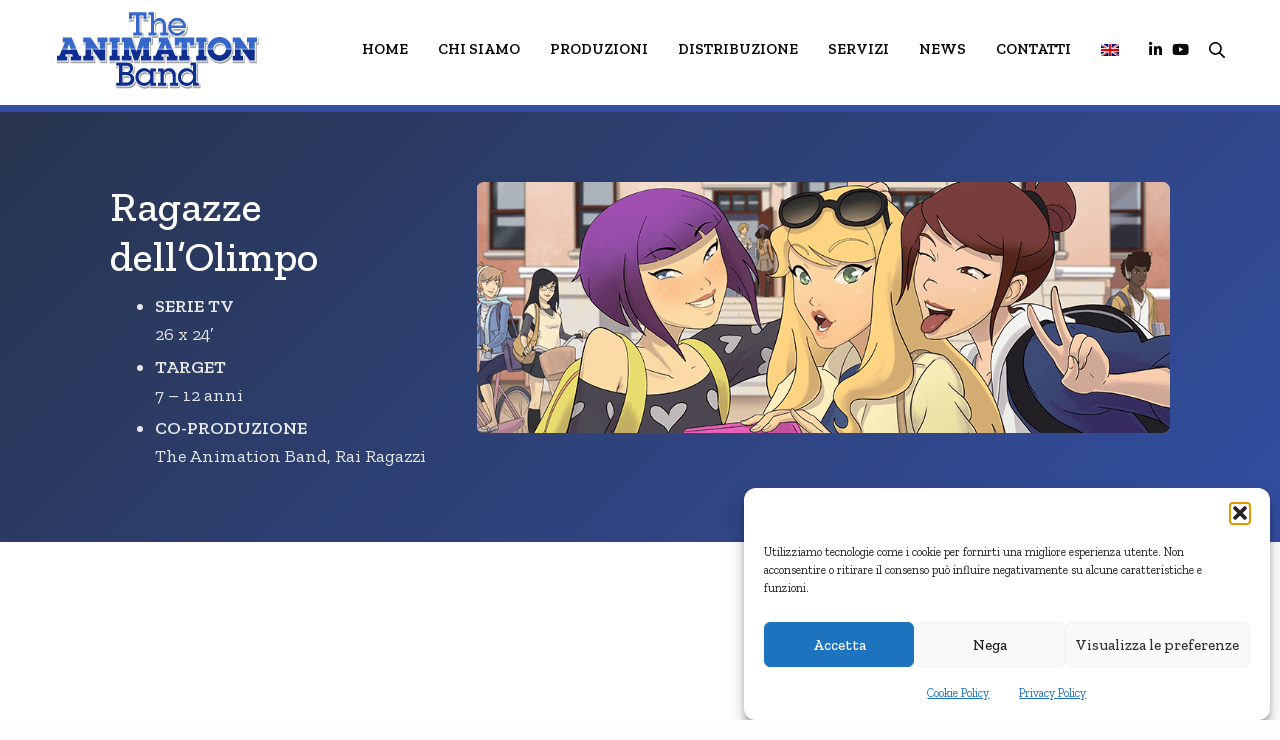

--- FILE ---
content_type: text/html; charset=UTF-8
request_url: https://www.theanimationband.com/serie/ragazze-dellolimpo/
body_size: 16218
content:
<!doctype html><html lang="it-IT"><head><meta charset="UTF-8" /><meta name="viewport" content="width=device-width, initial-scale=1, maximum-scale=1, viewport-fit=cover"><link rel="profile" href="https://gmpg.org/xfn/11"><meta name='robots' content='index, follow, max-image-preview:large, max-snippet:-1, max-video-preview:-1' /><link media="all" href="https://www.theanimationband.com/wp-content/cache/autoptimize/css/autoptimize_86cc0622bfb1719feb3a16e0cf090ced.css" rel="stylesheet"><title>Ragazze dell&#039;Olimpo &#8902; The Animation Band</title><meta name="description" content="Sid, Luce e Hoon scoprono un passato dimenticato: sono Artemide, Afrodite e Atena, le dee dell’Olimpo, costrette a sfuggire alla furia di Ares" /><link rel="canonical" href="https://www.theanimationband.com/serie/ragazze-dellolimpo/" /><meta property="og:locale" content="it_IT" /><meta property="og:type" content="article" /><meta property="og:title" content="Ragazze dell&#039;Olimpo &#8902; The Animation Band" /><meta property="og:description" content="Sid, Luce e Hoon scoprono un passato dimenticato: sono Artemide, Afrodite e Atena, le dee dell’Olimpo, costrette a sfuggire alla furia di Ares" /><meta property="og:url" content="https://www.theanimationband.com/serie/ragazze-dellolimpo/" /><meta property="og:site_name" content="The Animation Band" /><meta property="article:modified_time" content="2022-01-14T17:02:54+00:00" /><meta property="og:image" content="https://www.theanimationband.com/wp-content/uploads/2021/12/ragazze-dell-olimpo-cover.jpg" /><meta property="og:image:width" content="800" /><meta property="og:image:height" content="600" /><meta property="og:image:type" content="image/jpeg" /><meta name="twitter:card" content="summary_large_image" /><meta name="twitter:label1" content="Tempo di lettura stimato" /><meta name="twitter:data1" content="2 minuti" /> <script type="application/ld+json" class="yoast-schema-graph">{"@context":"https://schema.org","@graph":[{"@type":"WebPage","@id":"https://www.theanimationband.com/serie/ragazze-dellolimpo/","url":"https://www.theanimationband.com/serie/ragazze-dellolimpo/","name":"Ragazze dell'Olimpo &#8902; The Animation Band","isPartOf":{"@id":"https://www.theanimationband.com/#website"},"primaryImageOfPage":{"@id":"https://www.theanimationband.com/serie/ragazze-dellolimpo/#primaryimage"},"image":{"@id":"https://www.theanimationband.com/serie/ragazze-dellolimpo/#primaryimage"},"thumbnailUrl":"https://www.theanimationband.com/wp-content/uploads/2021/12/ragazze-dell-olimpo-cover.jpg","datePublished":"2021-12-01T21:48:14+00:00","dateModified":"2022-01-14T17:02:54+00:00","description":"Sid, Luce e Hoon scoprono un passato dimenticato: sono Artemide, Afrodite e Atena, le dee dell’Olimpo, costrette a sfuggire alla furia di Ares","breadcrumb":{"@id":"https://www.theanimationband.com/serie/ragazze-dellolimpo/#breadcrumb"},"inLanguage":"it-IT","potentialAction":[{"@type":"ReadAction","target":["https://www.theanimationband.com/serie/ragazze-dellolimpo/"]}]},{"@type":"ImageObject","inLanguage":"it-IT","@id":"https://www.theanimationband.com/serie/ragazze-dellolimpo/#primaryimage","url":"https://www.theanimationband.com/wp-content/uploads/2021/12/ragazze-dell-olimpo-cover.jpg","contentUrl":"https://www.theanimationband.com/wp-content/uploads/2021/12/ragazze-dell-olimpo-cover.jpg","width":800,"height":600,"caption":"Ragazze dell’Olimpo | Produzione The Animation Band"},{"@type":"BreadcrumbList","@id":"https://www.theanimationband.com/serie/ragazze-dellolimpo/#breadcrumb","itemListElement":[{"@type":"ListItem","position":1,"name":"Home","item":"https://www.theanimationband.com/"},{"@type":"ListItem","position":2,"name":"Ragazze dell&#8217;Olimpo"}]},{"@type":"WebSite","@id":"https://www.theanimationband.com/#website","url":"https://www.theanimationband.com/","name":"The Animation Band","description":"Animate your Dreams","publisher":{"@id":"https://www.theanimationband.com/#organization"},"potentialAction":[{"@type":"SearchAction","target":{"@type":"EntryPoint","urlTemplate":"https://www.theanimationband.com/?s={search_term_string}"},"query-input":{"@type":"PropertyValueSpecification","valueRequired":true,"valueName":"search_term_string"}}],"inLanguage":"it-IT"},{"@type":"Organization","@id":"https://www.theanimationband.com/#organization","name":"The Animation Band","url":"https://www.theanimationband.com/","logo":{"@type":"ImageObject","inLanguage":"it-IT","@id":"https://www.theanimationband.com/#/schema/logo/image/","url":"https://www.theanimationband.com/wp-content/uploads/2021/11/logo-def.svg","contentUrl":"https://www.theanimationband.com/wp-content/uploads/2021/11/logo-def.svg","width":228,"height":89,"caption":"The Animation Band"},"image":{"@id":"https://www.theanimationband.com/#/schema/logo/image/"},"sameAs":["https://it.linkedin.com/company/theanimationband","https://www.youtube.com/channel/UCP8ZVhtv4NiqBCt8b83YEog"]}]}</script> <link rel='dns-prefetch' href='//static.addtoany.com' /><link rel='dns-prefetch' href='//www.googletagmanager.com' /><link rel='dns-prefetch' href='//fonts.googleapis.com' /><link rel='dns-prefetch' href='//use.fontawesome.com' /><link rel="alternate" type="application/rss+xml" title="The Animation Band &raquo; Feed" href="https://www.theanimationband.com/feed/" /><link rel="alternate" type="application/rss+xml" title="The Animation Band &raquo; Feed dei commenti" href="https://www.theanimationband.com/comments/feed/" /><link rel="preconnect" href="//fonts.gstatic.com/" crossorigin><link rel="alternate" title="oEmbed (JSON)" type="application/json+oembed" href="https://www.theanimationband.com/wp-json/oembed/1.0/embed?url=https%3A%2F%2Fwww.theanimationband.com%2Fserie%2Fragazze-dellolimpo%2F" /><link rel="alternate" title="oEmbed (XML)" type="text/xml+oembed" href="https://www.theanimationband.com/wp-json/oembed/1.0/embed?url=https%3A%2F%2Fwww.theanimationband.com%2Fserie%2Fragazze-dellolimpo%2F&#038;format=xml" /><link rel='stylesheet' id='font-awesome-svg-styles-css' href='https://www.theanimationband.com/wp-content/cache/autoptimize/css/autoptimize_single_19cf47f65b95a2cbd2b4dd6a4988d373.css' media='all' /><style id='thb-app-inline-css' type='text/css'>h1, .h1, .thb-countdown .thb-countdown-ul li .timestamp, h2, .h2, h3, .h3, h4, .h4, h5, .h5, h6, .h6 {font-family:'Zilla Slab', 'BlinkMacSystemFont', -apple-system, 'Roboto', 'Lucida Sans';}body {font-family:'Zilla Slab', 'BlinkMacSystemFont', -apple-system, 'Roboto', 'Lucida Sans';}.thb-full-menu {font-family:'Zilla Slab', 'BlinkMacSystemFont', -apple-system, 'Roboto', 'Lucida Sans';}.thb-mobile-menu,.thb-secondary-menu {font-family:'Zilla Slab', 'BlinkMacSystemFont', -apple-system, 'Roboto', 'Lucida Sans';}em {}label {font-family:'Dancing Script', 'BlinkMacSystemFont', -apple-system, 'Roboto', 'Lucida Sans';}input[type="submit"],submit,.button,.btn,.btn-block,.btn-text,.vc_btn3 {font-family:'Prompt', 'BlinkMacSystemFont', -apple-system, 'Roboto', 'Lucida Sans';}p,.post-detail .post-content {letter-spacing:0.02em !important;}.thb-full-menu>li>a,.thb-header-menu>li>a {font-weight:600;font-size:15px;text-transform:uppercase !important;}.subfooter .thb-full-menu>li>a {text-transform:none !important;}.subheader {}.thb-full-menu li .sub-menu a,.thb-dropdown-style2 .thb-full-menu .sub-menu>li a,.thb-dropdown-style2 .thb-full-menu .sub-menu>li.title-item>a,.thb-dropdown-style3 .thb-full-menu .sub-menu>li a,.thb-dropdown-style3 .thb-full-menu .sub-menu>li.title-item>a,.thb-header-menu li .sub-menu a {}.thb-full-menu>li>a.social {}.widget>h6 {}.footer .widget,.footer .widget p {}.thb-mobile-menu>li>a {}.thb-mobile-menu .sub-menu a {}.thb-secondary-menu a {}#mobile-menu .menu-footer {}#mobile-menu .socials a {}.subfooter .socials a {}.products .product.thb-listing-style2 h3,.products .product.thb-listing-style1 h3 {}.thb-product-detail .product-information h1.product_title {}.thb-product-detail .product-information .woocommerce-product-details__short-description,.thb-product-detail .product-information .woocommerce-product-details__short-description p {}@media screen and (min-width:1024px) {h1,.h1 {font-size:60px;}}h1,.h1 {font-weight:500;font-size:60px;letter-spacing:0em !important;}@media screen and (min-width:1024px) {h2 {font-size:52px;}}h2 {font-weight:600;font-size:52px;letter-spacing:0em !important;}@media screen and (min-width:1024px) {h3 {font-size:48px;}}h3 {font-size:48px;line-height:1em !important;}@media screen and (min-width:1024px) {h4 {}}h4 {font-weight:600;line-height:1.45em !important;letter-spacing:0.02em !important;}@media screen and (min-width:1024px) {h5 {}}h5 {}h6 {}.header-secondary-text div p:not(.smaller) {}.header-secondary-text div p.smaller {}.logolink .logoimg {max-height:80px;}.logolink .logoimg[src$=".svg"] {max-height:100%;height:80px;}@media screen and (max-width:40.0625em) {.logolink .logoimg {max-height:60px;}.logolink .logoimg[src$=".svg"] {max-height:100%;height:60px;}}.header:not(.fixed):not(.hide-header-items) {border-bottom:7px solid #334ea1;}@media only screen and (min-width:40.0625em) {.header {padding-top:10px;padding-bottom:15px;;}}@media only screen and (min-width:40.0625em) {.header.fixed {padding-top:10px;padding-bottom:15px;;}}@media only screen and (max-width:40.0625em) {.header,.header.fixed {padding-top:10px;padding-bottom:10px;;}}.footer {padding-top:40px;padding-bottom:20px;}.subfooter {padding-top:15px;padding-bottom:20px;}.footer-bar-container {padding-top:0px;}a:hover,.thb-full-menu.thb-standard>li.current-menu-item:not(.has-hash)>a,.thb-full-menu>li a:not(.logolink)[data-filter].active,#mobile-menu.dark .thb-mobile-menu>li>a:hover,#mobile-menu.dark .sub-menu a:hover,#mobile-menu.dark .thb-secondary-menu a:hover,.thb-mobile-menu>li.menu-item-has-children>a:hover .thb-arrow div,.thb-secondary-menu a:hover,.authorpage .author-content .square-icon:hover,.authorpage .author-content .square-icon.email:hover,.commentlist .comment .reply a:hover,input[type="submit"].style3,.button.style3,.btn.style3,input[type="submit"].style4,.button.style4,.btn.style4,input[type="submit"].style4:hover,.button.style4:hover,.btn.style4:hover,.more-link,.thb-portfolio-filter.style1 ul li a:hover,.thb-portfolio-filter.style1 ul li a.active,.thb-portfolio-filter.style2 .select2.select2-container--default .select2-selection--single .select2-selection__rendered,.thb-portfolio-filter.style2 .select2-dropdown .select2-results__options .select2-results__option[aria-selected=true] span,.thb-portfolio-filter.style2 .select2-dropdown .select2-results__options .select2-results__option.select2-results__option--highlighted span,.thb-autotype .thb-autotype-entry,.thb-tabs.style3 .vc_tta-panel-heading h4 a:hover,.thb-tabs.style3 .vc_tta-panel-heading h4 a.active,.thb-tabs.style4 .vc_tta-panel-heading h4 a.active,.thb-tabs.style4 .vc_tta-panel-heading h4 a:hover,.thb_location_container.row .thb_location h5,.thb-portfolio-slider.thb-portfolio-slider-style3 .portfolio-slide .content-side .thb-categories,.thb-portfolio-slider.thb-portfolio-slider-style3 .portfolio-slide .content-side .thb-categories a,.woocommerce-checkout-payment .wc_payment_methods .wc_payment_method.payment_method_paypal .about_paypal,input[type="submit"].style2, .button.style2, .btn.style2,.thb-header-menu > li.menu-item-has-children:hover > a,.thb-header-menu > li.menu-item-has-children.sfHover > a,.thb-header-menu > li.menu-item-has-children:hover>a span:after,.thb-header-menu > li.menu-item-has-children.sfHover > a span:after,.thb-pricing-table.style2 .pricing-container .thb_pricing_head .thb-price,.post.style8 .style8-meta .style8-link a,.thb-iconbox.top.type5 .iconbox-content .thb-read-more,.thb-testimonials.style7 .testimonial-author cite,.thb-testimonials.style7 .testimonial-author span,.post.style9.active .post-title a,.columns.thb-light-column .post.style9 .post-category a,.thb-page-header .thb-blog-categories li a.active,.has-thb-accent-color,.wp-block-button .wp-block-button__link.has-thb-accent-color,.thb-page-menu.style2 li:hover a,.thb-page-menu.style2 li.current_page_item a,.post.style10 .style10-readmore,.btn-text.style-accent-link,.thb-page-menu li.current_page_item a {color:#ff5830;}.thb-full-menu.thb-line-marker>li>a:before,.thb-page-header .thb-blog-categories li a:after,.select2-container .select2-dropdown .select2-results .select2-results__option[aria-selected=true],input[type="submit"],.button,.btn,input[type="submit"].black:hover,input[type="submit"].wc-forward.checkout:hover,.button.black:hover,.button.wc-forward.checkout:hover,.btn.black:not(.style4):hover,.btn.wc-forward.checkout:hover,input[type="submit"].style2:hover,.button.style2:hover,.btn.style2:hover,input[type="submit"].style3:before,.button.style3:before,.btn.style3:before,input[type="submit"].style4:after,.button.style4:after,.btn.style4:after,.btn-text.style3 .circle-btn,[class^="tag-cloud-link"]:hover,.thb-portfolio-filter.style1 ul li a:before,.thb-portfolio-filter.style2 .select2.select2-container--default .select2-selection--single .select2-selection__arrow:after,.thb-portfolio-filter.style2 .select2.select2-container--default .select2-selection--single .select2-selection__arrow:before,.thb-portfolio-filter.style2 .select2-dropdown .select2-results__options .select2-results__option span:before,.boxed-icon.email:hover,.thb-progressbar .thb-progress span,#scroll_to_top:hover .thb-animated-arrow.circular,.thb-tabs.style1 .vc_tta-panel-heading h4 a:before,.thb-tabs.style4 .vc_tta-panel-heading h4 a:before,.thb-client-row.thb-opacity.with-accent .thb-client:hover,.badge.onsale,.demo_store,.products .product .product_after_title .button:hover:after,.woocommerce-MyAccount-navigation ul li:hover a,.woocommerce-MyAccount-navigation ul li.is-active a,.footer_bar .socials .social.email:hover,.thb-header-menu > li.menu-item-has-children > a span:before,.thb-page-menu.style1 li:hover a, .thb-page-menu.style1 li.current_page_item a,.thb-client-row .style4 .accent-color,.preloader-style3-container:before,.preloader-style3-container:after,.has-thb-accent-background-color,.wp-block-button .wp-block-button__link.has-thb-accent-background-color,.thb-portfolio-slider.thb-portfolio-slider-style7 .portfolio-style7-dots-wrapper .thb-portfolio-slider-style7-bullets:before,.thb-portfolio-slider.thb-portfolio-slider-style8 .thb-portfolio-slide-excerpt {background-color:#ff5830;}input[type="submit"]:hover,.button:hover,.btn:hover {background-color:#ed522d;}.share_container .product_copy form,input[type="text"]:focus,input[type="password"]:focus,input[type="date"]:focus,input[type="datetime"]:focus,input[type="email"]:focus,input[type="number"]:focus,input[type="search"]:focus,input[type="tel"]:focus,input[type="time"]:focus,input[type="url"]:focus,textarea:focus,.select2.select2-container--default.select2-container--open .select2-selection--single,.select2-container .select2-dropdown,.select2-container .select2-dropdown.select2-drop-active,input[type="submit"].style2,.button.style2,.btn.style2,input[type="submit"].style3,.button.style3,.btn.style3,input[type="submit"].style4,.button.style4,.btn.style4,[class^="tag-cloud-link"]:hover,.boxed-icon.email:hover,.wpb_text_column a:not(.btn):not(.button):after,.thb-client-row.has-border.thb-opacity.with-accent .thb-client:hover,.thb-pricing-table.style1 .thb-pricing-column.highlight-true .pricing-container,.woocommerce-MyAccount-navigation ul li:hover a,.woocommerce-MyAccount-navigation ul li.is-active a,.footer_bar .socials .social.email:hover,.thb-iconbox.top.type5,.thb-page-menu.style1 li:hover a, .thb-page-menu.style1 li.current_page_item a,.post.style9 .style9-title .style9-arrow:hover,.post.style9.active .style9-arrow,.thb-testimonials.style9 .slick-dots-wrapper .slick-dots li.slick-active .portrait_bullet,.thb-iconbox.type7:hover {border-color:#ff5830;}.select2-container .select2-dropdown.select2-drop-active.select2-drop-above,.woocommerce-MyAccount-navigation ul li:hover+li a,.woocommerce-MyAccount-navigation ul li.is-active+li a,.thb-page-menu.style1 li:hover+li a, .thb-page-menu.style1 li.current_page_item+li a,.thb-dropdown-style3 .thb-full-menu .sub-menu {border-top-color:#ff5830;}.thb-dropdown-style3 .thb-full-menu .sub-menu:after {border-bottom-color:#ff5830;}.commentlist .comment .reply a:hover svg path,.btn-text.style4 .arrow svg:first-child,.thb-iconbox.top.type5 .iconbox-content .thb-read-more svg,.thb-iconbox.top.type5 .iconbox-content .thb-read-more svg .bar,.post.style9.active .style9-arrow svg {fill:#ff5830;}.thb-tabs.style2 .vc_tta-panel-heading h4 a.active {-moz-box-shadow:inset 0 -3px 0 #ff5830,0 1px 0 #ff5830;-webkit-box-shadow:inset 0 -3px 0 #ff5830,0 1px 0 #ff5830;box-shadow:inset 0 -3px 0 #ff5830,0 1px 0 #ff5830;}.thb-fancy-box.fancy-style5:hover .thb-fancy-content {-moz-box-shadow:inset 0 -3px 0 #ff5830;-webkit-box-shadow:inset 0 -3px 0 #ff5830;box-shadow:inset 0 -3px 0 #ff5830;}.mobile-toggle-holder .mobile-toggle span {background:#3867ca;}.mobile-toggle-holder.style4 .mobile-toggle span:before,.mobile-toggle-holder.style4 .mobile-toggle span:after {background:#3867ca;}.footer,.footer p,.footer.dark p {color:#ffffff;}.subfooter,.subfooter p,.subfooter.dark p {opacity:1;color:#7e838f;}.post-content p a { color:#ff5830 !important; }.wpb_text_column p a { color:#ff5830 !important; }.wpb_text_column ul a { color:#ff5830 !important; }.wpb_text_column ol a { color:#ff5830 !important; }.widget p a { color:#ff5830 !important; }.footer .widget a { color:#ffffff !important; }.subfooter a { color:#7e838f !important; }.subfooter a:hover { color:#ffffff !important; }.page-id-146 #wrapper div[role="main"],.postid-146 #wrapper div[role="main"] {}#mobile-menu {background-color:#28344e !important;}.header:not(.fixed) {background-color:#ffffff !important;}.header.fixed {background-color:#ffffff !important;}.footer {background-color:#eb4200 !important;}.subfooter {background-color:#28344e !important;}.footer-bar-container {background-color:#eb4200 !important;}.footer .footer-logo-holder .footer-logolink .logoimg {max-height:80px;}.row {max-width:1300px;}.row.max_width {max-width:1300px !important;}.sparkle { -webkit-text-fill-color:transparent; background:-webkit-linear-gradient(transparent, transparent),url(https://www.theanimationband.com/wp-content/uploads/2022/01/glitter5-compressed.gif) repeat; background:-o-linear-gradient(transparent, transparent); -webkit-background-clip:text;}div.header-spacer {height:110px !important;}body.single-post article{margin-top:5vh;}h4.payoff{color:#fff; font-size:24px;font-family:'Dancing Script', cursive;font-style:italic;}label {font-family:'Zilla Slab', serif;}@media screen and (max-width:600px) {div.header-spacer {height:40px !important;}div#TOPimg {padding:1vh 0 6vh 0 !important;}}div.wpb_wrapper ul li{font-size:18px;margin-left:20px; margin-bottom:5px;}div.wpb_wrapper ul li ul li {margin-left:20px; list-style:circle;}.wpb_content_element{margin-bottom:0 !important;}h1, h2, h3, h4 {color:#ff5830;}strong {font-weight:600;}p small {font-size:80%;}ul li, ol li {font-size:18px; margin-left:30px;}h2.vc_custom_heading a:hover {color:#4782ff;}.vc_images_carousel .vc_carousel-control .icon-prev,.vc_images_carousel .vc_carousel-control .icon-next{ width:70px;height:70px;font-size:70px !important;}.wpb_text_column ul, .wpb_text_column ol {margin-left:0; font-size:inherit;letter-spacing:inherit;}.thb-overlay-caption figcaption {display:none;}.thb-portfolio .type-portfolio.dark-title h2,.thb-portfolio .thb-portfolio-content h3 {color:#fff !important; font-size:24px;text-shadow:1px 2px 3px rgba(0,0,0,0.7);}div.thb-portfolio-content aside.thb-categories span {display:none;}div.thb_post_nav.style2{background:#fff;background-color:rgb(255, 255, 255);background-position-x:0%;background-position-y:0%;background-repeat:repeat;background-attachment:scroll;background-image:none;background-size:auto;background-origin:padding-box;background-clip:border-box;}div#LOGHI img {filter:url(~"data:image/svg+xml;utf8,<svg xmlns=\'http://www.w3.org/2000/svg\'><filter id=\'grayscale\'><feColorMatrix type=\'matrix\' values=\'0.3333 0.3333 0.3333 0 0 0.3333 0.3333 0.3333 0 0 0.3333 0.3333 0.3333 0 0 0 0 0 1 0\'/></filter></svg>#grayscale");-webkit-filter:grayscale(100%);-moz-filter: grayscale(100%);-ms-filter:grayscale(100%);-o-filter: grayscale(100%);filter:gray;opacity:0.4;}div#LOGHI img:hover {background-color:#fff; opacity:1; filter:none;box-shadow:0px 0px 10px rgba(0,0,0,0.3);}div#FOTOgallery.row{background-position:center bottom !important;}div#VIDEOgallery.row {background-position:center top !important;}footer div.textwidget {color:#fff;}.thb-footer-bar-menu {text-transform:uppercase;}.footer_bar .thb-footer-bar-menu li a { font-weight:600 !important;}.addtoany_content {text-align:center;}#colonnaCF7 {background:#f2f2f2; border:thin solid #aeaeae; border-radius:8px; box-shadow:0px 2px 7px rgba(0,0,0,0.2); padding:5vh 2vw;}.wpcf7-form {font-family:'Roboto', sans-serif; font-weight:500;}input.wpcf7-submit {background:#5491f5; border-radius:4px;}.wpcf7-response-output {display:none !important;}@media screen and (max-width:600px) {#colonnaCF7 {margin:0 5vw; max-width:90%;}input.wpcf7-submit {display:inline; margin:0 auto;}}.mobile-toggle-holder .mobile-toggle span{width:20px; height:3px;}@media screen and (max-width:600px) {div.menu-footer-menu-container {display:none;}footer div.textwidget {text-align:center;}div.columns.type-portfolio.small-12{width:50%;max-width:50%;}}nav#mobile-menu ul li:last-child, nav#mobile-menu ol li:last-child { margin-left:30px;} ul li:last-child, ol li:last-child { margin-left:30px;}
/*# sourceURL=thb-app-inline-css */</style><link rel='stylesheet' id='thb-google-fonts-css' href='https://fonts.googleapis.com/css?family=Zilla+Slab%3A300%2C300i%2C400%2C400i%2C500%2C500i%2C600%2C600i%2C700%2C700i%7CPrompt%3A100%2C100i%2C200%2C200i%2C300%2C300i%2C400%2C400i%2C500%2C500i%2C600%2C600i%2C700%2C700i%2C800%2C800i%2C900%2C900i%7CDancing+Script%3A400%2C500%2C600%2C700&#038;subset=latin&#038;display=swap&#038;ver=2.4.6' media='all' /><link rel='stylesheet' id='font-awesome-official-css' href='https://use.fontawesome.com/releases/v5.15.4/css/all.css' media='all' integrity="sha384-DyZ88mC6Up2uqS4h/KRgHuoeGwBcD4Ng9SiP4dIRy0EXTlnuz47vAwmeGwVChigm" crossorigin="anonymous" /><link rel='stylesheet' id='font-awesome-official-v4shim-css' href='https://use.fontawesome.com/releases/v5.15.4/css/v4-shims.css' media='all' integrity="sha384-Vq76wejb3QJM4nDatBa5rUOve+9gkegsjCebvV/9fvXlGWo4HCMR4cJZjjcF6Viv" crossorigin="anonymous" /> <script type="text/javascript" id="wpml-cookie-js-extra">var wpml_cookies = {"wp-wpml_current_language":{"value":"it","expires":1,"path":"/"}};
var wpml_cookies = {"wp-wpml_current_language":{"value":"it","expires":1,"path":"/"}};
//# sourceURL=wpml-cookie-js-extra</script> <script type="text/javascript" src="https://www.theanimationband.com/wp-content/cache/autoptimize/js/autoptimize_single_f3606e4db5e156a1b086bcfeb3b2d9b4.js?ver=486900" id="wpml-cookie-js" defer="defer" data-wp-strategy="defer"></script> <script type="text/javascript" id="addtoany-core-js-before">window.a2a_config=window.a2a_config||{};a2a_config.callbacks=[];a2a_config.overlays=[];a2a_config.templates={};a2a_localize = {
	Share: "Condividi",
	Save: "Salva",
	Subscribe: "Abbonati",
	Email: "Email",
	Bookmark: "Segnalibro",
	ShowAll: "espandi",
	ShowLess: "comprimi",
	FindServices: "Trova servizi",
	FindAnyServiceToAddTo: "Trova subito un servizio da aggiungere",
	PoweredBy: "Powered by",
	ShareViaEmail: "Condividi via email",
	SubscribeViaEmail: "Iscriviti via email",
	BookmarkInYourBrowser: "Aggiungi ai segnalibri",
	BookmarkInstructions: "Premi Ctrl+D o \u2318+D per mettere questa pagina nei preferiti",
	AddToYourFavorites: "Aggiungi ai favoriti",
	SendFromWebOrProgram: "Invia da qualsiasi indirizzo email o programma di posta elettronica",
	EmailProgram: "Programma di posta elettronica",
	More: "Di più&#8230;",
	ThanksForSharing: "Grazie per la condivisione!",
	ThanksForFollowing: "Grazie per il following!"
};


//# sourceURL=addtoany-core-js-before</script> <script type="text/javascript" defer src="https://static.addtoany.com/menu/page.js" id="addtoany-core-js"></script> <script type="text/javascript" src="https://www.theanimationband.com/wp-includes/js/jquery/jquery.min.js?ver=3.7.1" id="jquery-core-js"></script> <script type="text/javascript" src="https://www.theanimationband.com/wp-includes/js/jquery/jquery-migrate.min.js?ver=3.4.1" id="jquery-migrate-js"></script> <script type="text/javascript" defer src="https://www.theanimationband.com/wp-content/plugins/add-to-any/addtoany.min.js?ver=1.1" id="addtoany-jquery-js"></script> 
 <script type="text/javascript" src="https://www.googletagmanager.com/gtag/js?id=G-01W6L9M2X8" id="google_gtagjs-js" async></script> <script type="text/javascript" id="google_gtagjs-js-after">window.dataLayer = window.dataLayer || [];function gtag(){dataLayer.push(arguments);}
gtag("set","linker",{"domains":["www.theanimationband.com"]});
gtag("js", new Date());
gtag("set", "developer_id.dZTNiMT", true);
gtag("config", "G-01W6L9M2X8");
//# sourceURL=google_gtagjs-js-after</script> <link rel="https://api.w.org/" href="https://www.theanimationband.com/wp-json/" /><link rel="alternate" title="JSON" type="application/json" href="https://www.theanimationband.com/wp-json/wp/v2/portfolio/146" /><link rel="EditURI" type="application/rsd+xml" title="RSD" href="https://www.theanimationband.com/xmlrpc.php?rsd" /><meta name="generator" content="WordPress 6.9" /><link rel='shortlink' href='https://www.theanimationband.com/?p=146' /><meta name="generator" content="WPML ver:4.8.6 stt:1,27;" /><meta name="generator" content="Site Kit by Google 1.170.0" /><meta name="generator" content="Powered by WPBakery Page Builder - drag and drop page builder for WordPress."/><link rel="icon" href="https://www.theanimationband.com/wp-content/uploads/2021/12/cropped-FAVICON-32x32.png" sizes="32x32" /><link rel="icon" href="https://www.theanimationband.com/wp-content/uploads/2021/12/cropped-FAVICON-192x192.png" sizes="192x192" /><link rel="apple-touch-icon" href="https://www.theanimationband.com/wp-content/uploads/2021/12/cropped-FAVICON-180x180.png" /><meta name="msapplication-TileImage" content="https://www.theanimationband.com/wp-content/uploads/2021/12/cropped-FAVICON-270x270.png" /><style type="text/css" data-type="vc_shortcodes-custom-css">.vc_custom_1638458668683{margin-top: 0px !important;padding-top: 10vh !important;padding-bottom: 10vh !important;background-color: #28344e !important;}.vc_custom_1642179763037{padding-top: 10vh !important;}.vc_custom_1638543787933{margin-top: 15vh !important;margin-bottom: 10vh !important;background-image: url(https://www.theanimationband.com/wp-content/uploads/2021/12/bkg-bicolore.png?id=110) !important;background-position: center !important;background-repeat: no-repeat !important;background-size: contain !important;}.vc_custom_1639388807100{margin-bottom: 10vh !important;}.vc_custom_1638542492028{margin-bottom: 5vh !important;}</style><noscript><style>.wpb_animate_when_almost_visible { opacity: 1; }</style></noscript></head><body data-rsssl=1 data-cmplz=1 class="wp-singular portfolio-template-default single single-portfolio postid-146 wp-theme-revolution wp-child-theme-revolution-child thb-header-style-style2 thb-borders-off thb-dropdown-color-dark thb-dropdown-style1 thb-article-style2 header-full-width-off subheader-full-width-off  right-click-off form-radius-off header-padding-on fixed-header-on footer-effect-off footer-shadow-heavy header-color-dark-header wpb-js-composer js-comp-ver-6.8.0 vc_responsive"><div id="wrapper" class="thb-page-transition-off"><header class="header style2 thb-fixed-shadow-style1 dark-header" data-header-color="dark-header" data-fixed-header-color="dark-header"><div class="row align-middle"><div class="small-12 columns"><div class="logo-holder"> <a href="https://www.theanimationband.com/" class="logolink" title="The Animation Band"> <img src="https://www.theanimationband.com/wp-content/uploads/2021/11/logo-def.svg" class="logoimg logo-dark" alt="The Animation Band"/> <img src="https://www.theanimationband.com/wp-content/uploads/2021/11/logo-bianco.svg" class="logoimg logo-light" alt="The Animation Band"/> </a></div><div><nav class="full-menu" id="full-menu"><ul id="menu-main-menu" class="thb-full-menu thb-standard"><li id="menu-item-31" class="menu-item menu-item-type-post_type menu-item-object-page menu-item-home menu-item-31"><a href="https://www.theanimationband.com/">HOME</a></li><li id="menu-item-218" class="menu-item menu-item-type-post_type menu-item-object-page menu-item-218"><a href="https://www.theanimationband.com/chi-siamo/">Chi Siamo</a></li><li id="menu-item-219" class="menu-item menu-item-type-post_type menu-item-object-page menu-item-219"><a href="https://www.theanimationband.com/produzioni/">Produzioni</a></li><li id="menu-item-220" class="menu-item menu-item-type-post_type menu-item-object-page menu-item-220"><a href="https://www.theanimationband.com/distribuzione/">Distribuzione</a></li><li id="menu-item-696" class="menu-item menu-item-type-post_type menu-item-object-page menu-item-696"><a href="https://www.theanimationband.com/servizi/">Servizi</a></li><li id="menu-item-221" class="menu-item menu-item-type-post_type menu-item-object-page current_page_parent menu-item-221"><a href="https://www.theanimationband.com/news/">News</a></li><li id="menu-item-1129" class="menu-item menu-item-type-post_type menu-item-object-page menu-item-1129"><a href="https://www.theanimationband.com/contatti/">Contatti</a></li><li id="menu-item-wpml-ls-2-en" class="menu-item wpml-ls-slot-2 wpml-ls-item wpml-ls-item-en wpml-ls-menu-item wpml-ls-first-item wpml-ls-last-item menu-item-type-wpml_ls_menu_item menu-item-object-wpml_ls_menu_item menu-item-wpml-ls-2-en"><a title="Passa a Inglese" href="https://www.theanimationband.com/en/serie/girls-of-olympus/" aria-label="Passa a Inglese" role="menuitem"><img
 class="wpml-ls-flag"
 src="https://www.theanimationband.com/wp-content/plugins/sitepress-multilingual-cms/res/flags/en.png"
 alt="Inglese" 
 /></a></li></ul><ul class="socials thb-full-menu"><li> <a href="https://it.linkedin.com/company/theanimationband" class="social linkedin									 menu-social				" target="_blank"><i class="fa fa-linkedin"></i></a></li><li> <a href="https://www.youtube.com/channel/UCP8ZVhtv4NiqBCt8b83YEog" class="social youtube-play									 menu-social				" target="_blank"><i class="fa fa-youtube-play"></i></a></li></ul></nav><div class="secondary-area"><div class="thb-search-holder"> <span></span><span></span> <svg xmlns="http://www.w3.org/2000/svg" version="1.1" x="0" y="0" width="16" height="16" viewBox="0 0 18 18" enable-background="new 0 0 16 16" xml:space="preserve"><path d="M17.7 16.5l-4.9-4.8c1-1.2 1.6-2.8 1.6-4.5 0-3.9-3.2-7.2-7.2-7.2C3.2 0 0 3.2 0 7.2c0 3.9 3.2 7.2 7.2 7.2 1.6 0 3.1-0.5 4.3-1.4l4.9 4.8c0.2 0.2 0.4 0.3 0.6 0.3 0.2 0 0.5-0.1 0.6-0.3C18.1 17.4 18.1 16.8 17.7 16.5zM1.8 7.2c0-3 2.4-5.4 5.4-5.4 3 0 5.4 2.4 5.4 5.4 0 3-2.4 5.4-5.4 5.4C4.2 12.5 1.8 10.1 1.8 7.2z"/></svg></div><div class="mobile-toggle-holder style1"><div class="mobile-toggle"> <span></span><span></span><span></span></div></div></div></div></div></div></header><div role="main"><div class="header-spacer"></div><div class="post-content"><div class="row wpb_row row-fluid full-width-row thb-overlay-enabled vc_custom_1638458668683 row-has-fill"><div class="wpb_column columns medium-12 thb-dark-column small-12"><div class="vc_column-inner   "><div class="wpb_wrapper"><div class="row wpb_row vc_inner row-fluid max_width"><div class="wpb_column columns medium-4 thb-light-column small-12"><div class="vc_column-inner   "><div class="wpb_wrapper"><h1 style="font-size: 42px;text-align: left" class="vc_custom_heading" >Ragazze dell&#8217;Olimpo</h1><div class="wpb_text_column wpb_content_element  " ><div class="wpb_wrapper"><ul><li><strong>SERIE TV</strong><br /> 26 x 24&#8242;</li><li><strong>TARGET</strong><br /> 7 &#8211; 12 anni</li><li><strong>CO-PRODUZIONE</strong><br /> The Animation Band, Rai Ragazzi</li></ul></div></div><div class="vc_empty_space" id="thb-empty-space-6970977c0efba"  style="height: 0px" ><span class="vc_empty_space_inner"></span></div></div></div></div><div class="wpb_column columns medium-8 thb-dark-column small-12"><div class="vc_column-inner   "><div class="wpb_wrapper"><div  class="wpb_single_image wpb_content_element vc_align_center  wpb_animate_when_almost_visible wpb_fadeIn fadeIn"><figure class="wpb_wrapper vc_figure"><div class="vc_single_image-wrapper   vc_box_border_grey"><img fetchpriority="high" decoding="async" width="939" height="340" src="https://www.theanimationband.com/wp-content/uploads/2021/12/rd0-banner.png" class="vc_single_image-img attachment-full" alt="Ragazze dell’Olimpo | Produzione The Animation Band" title="" srcset="https://www.theanimationband.com/wp-content/uploads/2021/12/rd0-banner.png 939w, https://www.theanimationband.com/wp-content/uploads/2021/12/rd0-banner-300x109.png 300w, https://www.theanimationband.com/wp-content/uploads/2021/12/rd0-banner-768x278.png 768w, https://www.theanimationband.com/wp-content/uploads/2021/12/rd0-banner-380x138.png 380w, https://www.theanimationband.com/wp-content/uploads/2021/12/rd0-banner-20x7.png 20w, https://www.theanimationband.com/wp-content/uploads/2021/12/rd0-banner-190x69.png 190w, https://www.theanimationband.com/wp-content/uploads/2021/12/rd0-banner-760x275.png 760w" sizes="(max-width: 939px) 100vw, 939px" /></div></figure></div></div></div></div></div></div></div></div><div id="thb-row-overlay-6970977c0fd1f" class="thb-row-overlay"></div></div><div class="row wpb_row row-fluid vc_custom_1642179763037"><div class="wpb_column columns medium-6 thb-dark-column small-12"><div class="vc_column-inner   "><div class="wpb_wrapper"><div  class="wpb_single_image wpb_content_element vc_align_center  wpb_animate_when_almost_visible wpb_fadeIn fadeIn"><figure class="wpb_wrapper vc_figure"><div class="vc_single_image-wrapper   vc_box_border_grey"><img decoding="async" width="500" height="162" src="https://www.theanimationband.com/wp-content/uploads/2021/12/RDO-logo.png" class="vc_single_image-img attachment-full" alt="Ragazze dell&#039;Olimpo" title="RDO-logo" srcset="https://www.theanimationband.com/wp-content/uploads/2021/12/RDO-logo.png 500w, https://www.theanimationband.com/wp-content/uploads/2021/12/RDO-logo-300x97.png 300w, https://www.theanimationband.com/wp-content/uploads/2021/12/RDO-logo-380x123.png 380w, https://www.theanimationband.com/wp-content/uploads/2021/12/RDO-logo-20x6.png 20w, https://www.theanimationband.com/wp-content/uploads/2021/12/RDO-logo-190x62.png 190w" sizes="(max-width: 500px) 100vw, 500px" /></div></figure></div><div class="vc_empty_space" id="thb-empty-space-6970977c10505"  style="height: 5vh" ><span class="vc_empty_space_inner"></span></div><div class="wpb_text_column wpb_content_element  " ><div class="wpb_wrapper"><p><strong>Sid, Luce e Hoon frequentano il primo anno delle superiori e hanno ben poco in comune, se non una coincidenza curiosa: la stessa data di nascita.</strong><br /> Ma una nemica improvvisa e spietata, strani poteri che si ridestano e un messaggero da un mondo lontano, poco a poco le portano a scoprire un passato rimosso e dimenticato: loro sono <strong>Artemide, Afrodite e Atena</strong>, le dee dell&#8217;Olimpo, costrette a rinunciare alla propria natura immortale per sfuggire alla furia di Ares che, da tempo immemore, le sta cercando per portare a termine la sua folle idea di impadronirsi dell&#8217;Olimpo.<br /> Rinate sulla Terra ignare di tutto, come semplici ragazze mortali, da loro dipenderà la salvezza del mondo da cui provengono.</p></div></div><div class="vc_empty_space" id="thb-empty-space-6970977c105e8"  style="height: 5vh" ><span class="vc_empty_space_inner"></span></div> <a class="btn-text   style3" href="https://www.raiplay.it/programmi/ragazzedellolimpo" target="_blank" role="button" title="GUARDA GLI EPISODI SU RAI PLAY"> <strong class="circle-btn"></strong><span>GUARDA GLI EPISODI SU RAI PLAY</span> </a></div></div></div><div class="wpb_column columns medium-6 thb-dark-column small-12"><div class="vc_column-inner   "><div class="wpb_wrapper"><div  class="wpb_single_image wpb_content_element vc_align_center  wpb_animate_when_almost_visible wpb_fadeIn fadeIn"><figure class="wpb_wrapper vc_figure"><div class="vc_single_image-wrapper   vc_box_border_grey"><img decoding="async" width="724" height="1024" src="https://www.theanimationband.com/wp-content/uploads/2021/12/RDO-locandina-724x1024.jpg" class="vc_single_image-img attachment-large" alt="Ragazze dell’Olimpo | Produzione The Animation Band" title="" srcset="https://www.theanimationband.com/wp-content/uploads/2021/12/RDO-locandina-724x1024.jpg 724w, https://www.theanimationband.com/wp-content/uploads/2021/12/RDO-locandina-212x300.jpg 212w, https://www.theanimationband.com/wp-content/uploads/2021/12/RDO-locandina-380x537.jpg 380w, https://www.theanimationband.com/wp-content/uploads/2021/12/RDO-locandina-190x269.jpg 190w, https://www.theanimationband.com/wp-content/uploads/2021/12/RDO-locandina-20x28.jpg 20w" sizes="(max-width: 724px) 100vw, 724px" /></div></figure></div></div></div></div></div><div id="MEDIAgallery" class="row wpb_row row-fluid full-width-row vc_custom_1638543787933 row-has-fill"><div class="wpb_column columns medium-12 thb-dark-column small-12"><div class="vc_column-inner   "><div class="wpb_wrapper"><div class="row wpb_row vc_inner row-fluid max_width"><div class="wpb_column columns medium-12 thb-dark-column small-12"><div class="vc_column-inner   "><div class="wpb_wrapper"><div class="wpb_gallery wpb_content_element vc_clearfix" ><div class="wpb_wrapper"><div class="wpb_gallery_slides"><div class="row mfp-gallery mini-padding"><div class="small-6 large-3 columns"><div class=""><a href="https://www.theanimationband.com/wp-content/uploads/2021/12/ragazze-dell-olimpo-cover.jpg" class="thb-portfolio-link mfp-image"><figure class="thb-overlay-caption"><img loading="lazy" decoding="async" class="wp-post-image " src="https://www.theanimationband.com/wp-content/uploads/2021/12/ragazze-dell-olimpo-cover-400x300.jpg" width="400" height="300" alt="Ragazze dell’Olimpo | Produzione The Animation Band" title="ragazze-dell-olimpo-cover" /><figcaption>Ragazze dell’Olimpo | Produzione The Animation Band</figcaption></figure></a></div></div><div class="small-6 large-3 columns"><div class=""><a href="https://www.theanimationband.com/wp-content/uploads/2021/12/rdo13.jpg" class="thb-portfolio-link mfp-image"><figure class="thb-overlay-caption"><img loading="lazy" decoding="async" class="wp-post-image " src="https://www.theanimationband.com/wp-content/uploads/2021/12/rdo13-400x300.jpg" width="400" height="300" alt="Ragazze dell&#039;Olimpo | The Animation Band" title="rdo13" /><figcaption>Ragazze dell'Olimpo | The Animation Band</figcaption></figure></a></div></div><div class="small-6 large-3 columns"><div class=""><a href="https://www.theanimationband.com/wp-content/uploads/2021/12/rdo04.jpg" class="thb-portfolio-link mfp-image"><figure class="thb-overlay-caption"><img loading="lazy" decoding="async" class="wp-post-image " src="https://www.theanimationband.com/wp-content/uploads/2021/12/rdo04-400x300.jpg" width="400" height="300" alt="Ragazze dell&#039;Olimpo | The Animation Band" title="rdo04" /><figcaption>Ragazze dell'Olimpo | The Animation Band</figcaption></figure></a></div></div><div class="small-6 large-3 columns"><div class=""><a href="https://www.theanimationband.com/wp-content/uploads/2021/12/rd012.jpg" class="thb-portfolio-link mfp-image"><figure class="thb-overlay-caption"><img loading="lazy" decoding="async" class="wp-post-image " src="https://www.theanimationband.com/wp-content/uploads/2021/12/rd012-400x300.jpg" width="400" height="300" alt="Ragazze dell&#039;Olimpo | The Animation Band" title="rd012" /><figcaption>Ragazze dell'Olimpo | The Animation Band</figcaption></figure></a></div></div><div class="small-6 large-3 columns"><div class=""><a href="https://www.theanimationband.com/wp-content/uploads/2021/12/rdo09.jpg" class="thb-portfolio-link mfp-image"><figure class="thb-overlay-caption"><img loading="lazy" decoding="async" class="wp-post-image " src="https://www.theanimationband.com/wp-content/uploads/2021/12/rdo09-400x300.jpg" width="400" height="300" alt="Ragazze dell&#039;Olimpo | The Animation Band" title="rdo09" /><figcaption>Ragazze dell'Olimpo | The Animation Band</figcaption></figure></a></div></div><div class="small-6 large-3 columns"><div class=""><a href="https://www.theanimationband.com/wp-content/uploads/2021/12/rdo10.jpg" class="thb-portfolio-link mfp-image"><figure class="thb-overlay-caption"><img loading="lazy" decoding="async" class="wp-post-image " src="https://www.theanimationband.com/wp-content/uploads/2021/12/rdo10-400x300.jpg" width="400" height="300" alt="Ragazze dell&#039;Olimpo | The Animation Band" title="rdo10" /><figcaption>Ragazze dell'Olimpo | The Animation Band</figcaption></figure></a></div></div><div class="small-6 large-3 columns"><div class=""><a href="https://www.theanimationband.com/wp-content/uploads/2021/12/rdo07.jpg" class="thb-portfolio-link mfp-image"><figure class="thb-overlay-caption"><img loading="lazy" decoding="async" class="wp-post-image " src="https://www.theanimationband.com/wp-content/uploads/2021/12/rdo07-400x300.jpg" width="400" height="300" alt="Ragazze dell&#039;Olimpo | The Animation Band" title="rdo07" /><figcaption>Ragazze dell'Olimpo | The Animation Band</figcaption></figure></a></div></div><div class="small-6 large-3 columns"><div class=""><a href="https://www.theanimationband.com/wp-content/uploads/2021/12/rdo03.jpg" class="thb-portfolio-link mfp-image"><figure class="thb-overlay-caption"><img loading="lazy" decoding="async" class="wp-post-image " src="https://www.theanimationband.com/wp-content/uploads/2021/12/rdo03-400x300.jpg" width="400" height="300" alt="Ragazze dell&#039;Olimpo | The Animation Band" title="rdo03" /><figcaption>Ragazze dell'Olimpo | The Animation Band</figcaption></figure></a></div></div><div class="small-6 large-3 columns"><div class=""><a href="https://www.theanimationband.com/wp-content/uploads/2021/12/rdo11.jpg" class="thb-portfolio-link mfp-image"><figure class="thb-overlay-caption"><img loading="lazy" decoding="async" class="wp-post-image " src="https://www.theanimationband.com/wp-content/uploads/2021/12/rdo11-400x300.jpg" width="400" height="300" alt="Ragazze dell&#039;Olimpo | The Animation Band" title="rdo11" /><figcaption>Ragazze dell'Olimpo | The Animation Band</figcaption></figure></a></div></div><div class="small-6 large-3 columns"><div class=""><a href="https://www.theanimationband.com/wp-content/uploads/2021/12/rdo06.jpg" class="thb-portfolio-link mfp-image"><figure class="thb-overlay-caption"><img loading="lazy" decoding="async" class="wp-post-image " src="https://www.theanimationband.com/wp-content/uploads/2021/12/rdo06-400x300.jpg" width="400" height="300" alt="rdo06" title="rdo06" /></figure></a></div></div><div class="small-6 large-3 columns"><div class=""><a href="https://www.theanimationband.com/wp-content/uploads/2021/12/rdp14.jpg" class="thb-portfolio-link mfp-image"><figure class="thb-overlay-caption"><img loading="lazy" decoding="async" class="wp-post-image " src="https://www.theanimationband.com/wp-content/uploads/2021/12/rdp14-400x300.jpg" width="400" height="300" alt="Ragazze dell&#039;Olimpo | The Animation Band" title="rdp14" /><figcaption>Ragazze dell'Olimpo | The Animation Band</figcaption></figure></a></div></div><div class="small-6 large-3 columns"><div class=""><a href="https://www.theanimationband.com/wp-content/uploads/2021/12/rd015.jpg" class="thb-portfolio-link mfp-image"><figure class="thb-overlay-caption"><img loading="lazy" decoding="async" class="wp-post-image " src="https://www.theanimationband.com/wp-content/uploads/2021/12/rd015-400x300.jpg" width="400" height="300" alt="Ragazze dell&#039;Olimpo | The Animation Band" title="rd015" /><figcaption>Ragazze dell'Olimpo | The Animation Band</figcaption></figure></a></div></div><div class="small-6 large-3 columns"><div class=""><a href="https://www.theanimationband.com/wp-content/uploads/2021/12/rdo_img1.jpg" class="thb-portfolio-link mfp-image"><figure class="thb-overlay-caption"><img loading="lazy" decoding="async" class="wp-post-image " src="https://www.theanimationband.com/wp-content/uploads/2021/12/rdo_img1-400x300.jpg" width="400" height="300" alt="NEWS The Animation Band | Ragazze dell&#039;Olimpo" title="rdo_img1" /><figcaption>NEWS The Animation Band | Ragazze dell'Olimpo</figcaption></figure></a></div></div><div class="small-6 large-3 columns"><div class=""><a href="https://www.theanimationband.com/wp-content/uploads/2021/12/rdo_img5.jpg" class="thb-portfolio-link mfp-image"><figure class="thb-overlay-caption"><img loading="lazy" decoding="async" class="wp-post-image " src="https://www.theanimationband.com/wp-content/uploads/2021/12/rdo_img5-400x300.jpg" width="400" height="300" alt="Ragazze dell&#039;Olimpo | The Animation Band" title="rdo_img5" /><figcaption>Ragazze dell'Olimpo | The Animation Band</figcaption></figure></a></div></div><div class="small-6 large-3 columns"><div class=""><a href="https://www.theanimationband.com/wp-content/uploads/2021/12/rdo_img2.jpg" class="thb-portfolio-link mfp-image"><figure class="thb-overlay-caption"><img loading="lazy" decoding="async" class="wp-post-image " src="https://www.theanimationband.com/wp-content/uploads/2021/12/rdo_img2-400x300.jpg" width="400" height="300" alt="Ragazze dell&#039;Olimpo | The Animation Band" title="rdo_img2" /><figcaption>Ragazze dell'Olimpo | The Animation Band</figcaption></figure></a></div></div><div class="small-6 large-3 columns"><div class=""><a href="https://www.theanimationband.com/wp-content/uploads/2021/12/rdo_img1-1.jpg" class="thb-portfolio-link mfp-image"><figure class="thb-overlay-caption"><img loading="lazy" decoding="async" class="wp-post-image " src="https://www.theanimationband.com/wp-content/uploads/2021/12/rdo_img1-1-400x300.jpg" width="400" height="300" alt="Ragazze dell&#039;Olimpo | The Animation Band" title="rdo_img1 (1)" /><figcaption>Ragazze dell'Olimpo | The Animation Band</figcaption></figure></a></div></div></div></div></div></div></div></div></div></div><div class="vc_empty_space" id="thb-empty-space-6970977c142bb"  style="height: 20vh" ><span class="vc_empty_space_inner"></span></div><div class="row wpb_row vc_inner row-fluid max_width vc_custom_1638542492028"><div class="wpb_column columns medium-6 thb-dark-column small-12"><div class="vc_column-inner   "><div class="wpb_wrapper"><div class="wpb_video_widget wpb_content_element vc_clearfix   vc_video-aspect-ratio-43 vc_video-el-width-100 vc_video-align-left" ><div class="wpb_wrapper"><div class="wpb_video_wrapper"><div class="responsive-embed widescreen youtube"><iframe loading="lazy" title="GIRLS OF OLYMPUS - RAGAZZE DELL&#039;OLIMPO Official Trailer ITA HD" width="1170" height="658" src="https://www.youtube.com/embed/ACdxq1I-3As?feature=oembed&showinfo=0&rel=0&modestbranding=1" frameborder="0" allow="accelerometer; autoplay; clipboard-write; encrypted-media; gyroscope; picture-in-picture" allowfullscreen></iframe></div></div></div></div><div class="vc_empty_space" id="thb-empty-space-6970977c14d59"  style="height: 0px" ><span class="vc_empty_space_inner"></span></div></div></div></div><div class="wpb_column columns medium-6 thb-dark-column small-12"><div class="vc_column-inner   "><div class="wpb_wrapper"><div class="wpb_video_widget wpb_content_element vc_clearfix   vc_video-aspect-ratio-43 vc_video-el-width-100 vc_video-align-left" ><div class="wpb_wrapper"><div class="wpb_video_wrapper"><div class="responsive-embed widescreen youtube"><iframe loading="lazy" title="GIRLS OF OLYMPUS - RAGAZZE DELL&#039;OLIMPO Teaser HD" width="1170" height="658" src="https://www.youtube.com/embed/9dGAJxyxwK0?feature=oembed&showinfo=0&rel=0&modestbranding=1" frameborder="0" allow="accelerometer; autoplay; clipboard-write; encrypted-media; gyroscope; picture-in-picture" allowfullscreen></iframe></div></div></div></div><div class="vc_empty_space" id="thb-empty-space-6970977c152a9"  style="height: 0px" ><span class="vc_empty_space_inner"></span></div></div></div></div></div></div></div></div></div><div class="row wpb_row row-fluid vc_custom_1639388807100"><div class="wpb_column columns medium-2 thb-dark-column small-12"><div class="vc_column-inner   "><div class="wpb_wrapper"></div></div></div><div class="wpb_column columns medium-8 thb-dark-column small-12"><div class="vc_column-inner   "><div class="wpb_wrapper"><h4 style="text-align: left" class="vc_custom_heading" >LUCE</h4><div class="wpb_text_column wpb_content_element  " ><div class="wpb_wrapper"><p>Bella, elegante e molto ricercata dai ragazzi. Usa istintivamente i suoi poteri di seduzione per ottenere ciò che vuole.</p></div></div><div class="vc_empty_space" id="thb-empty-space-6970977c156e9"  style="height: 5vh" ><span class="vc_empty_space_inner"></span></div><div  class="wpb_single_image wpb_content_element vc_align_center  wpb_animate_when_almost_visible wpb_fadeIn fadeIn"><figure class="wpb_wrapper vc_figure"> <a class="" data-lightbox="lightbox[rel-146-1649588762]" href="https://www.theanimationband.com/wp-content/uploads/2021/12/rdo-luce-1024x256.png" target="_self" class="vc_single_image-wrapper   vc_box_border_grey"><img loading="lazy" decoding="async" width="1920" height="480" src="https://www.theanimationband.com/wp-content/uploads/2021/12/rdo-luce.png" class="vc_single_image-img attachment-full" alt="LUCE" title="rdo-luce" srcset="https://www.theanimationband.com/wp-content/uploads/2021/12/rdo-luce.png 1920w, https://www.theanimationband.com/wp-content/uploads/2021/12/rdo-luce-300x75.png 300w, https://www.theanimationband.com/wp-content/uploads/2021/12/rdo-luce-1024x256.png 1024w, https://www.theanimationband.com/wp-content/uploads/2021/12/rdo-luce-768x192.png 768w, https://www.theanimationband.com/wp-content/uploads/2021/12/rdo-luce-1536x384.png 1536w, https://www.theanimationband.com/wp-content/uploads/2021/12/rdo-luce-380x95.png 380w, https://www.theanimationband.com/wp-content/uploads/2021/12/rdo-luce-190x48.png 190w, https://www.theanimationband.com/wp-content/uploads/2021/12/rdo-luce-760x190.png 760w, https://www.theanimationband.com/wp-content/uploads/2021/12/rdo-luce-1140x285.png 1140w, https://www.theanimationband.com/wp-content/uploads/2021/12/rdo-luce-20x5.png 20w" sizes="auto, (max-width: 1920px) 100vw, 1920px" /></a></figure></div><div class="vc_empty_space" id="thb-empty-space-6970977c15d39"  style="height: 10vh" ><span class="vc_empty_space_inner"></span></div><h4 style="text-align: left" class="vc_custom_heading" >HOON</h4><div class="wpb_text_column wpb_content_element  " ><div class="wpb_wrapper"><p>Possiede un&#8217;acuta intelligenza e un vasto bagaglio culturale (anche se non riesce a spiegarsi come l’abbia ottenuto) ha una passione viscerale per la musica, gli oggetti buffi e i libri.</p></div></div><div class="vc_empty_space" id="thb-empty-space-6970977c15eab"  style="height: 5vh" ><span class="vc_empty_space_inner"></span></div><div  class="wpb_single_image wpb_content_element vc_align_center  wpb_animate_when_almost_visible wpb_fadeIn fadeIn"><figure class="wpb_wrapper vc_figure"> <a class="" data-lightbox="lightbox[rel-146-323101327]" href="https://www.theanimationband.com/wp-content/uploads/2021/12/rdo-hoon-1024x256.png" target="_self" class="vc_single_image-wrapper   vc_box_border_grey"><img loading="lazy" decoding="async" width="1920" height="480" src="https://www.theanimationband.com/wp-content/uploads/2021/12/rdo-hoon.png" class="vc_single_image-img attachment-full" alt="HOON" title="rdo-hoon" srcset="https://www.theanimationband.com/wp-content/uploads/2021/12/rdo-hoon.png 1920w, https://www.theanimationband.com/wp-content/uploads/2021/12/rdo-hoon-300x75.png 300w, https://www.theanimationband.com/wp-content/uploads/2021/12/rdo-hoon-1024x256.png 1024w, https://www.theanimationband.com/wp-content/uploads/2021/12/rdo-hoon-768x192.png 768w, https://www.theanimationband.com/wp-content/uploads/2021/12/rdo-hoon-1536x384.png 1536w, https://www.theanimationband.com/wp-content/uploads/2021/12/rdo-hoon-380x95.png 380w, https://www.theanimationband.com/wp-content/uploads/2021/12/rdo-hoon-190x48.png 190w, https://www.theanimationband.com/wp-content/uploads/2021/12/rdo-hoon-760x190.png 760w, https://www.theanimationband.com/wp-content/uploads/2021/12/rdo-hoon-1140x285.png 1140w, https://www.theanimationband.com/wp-content/uploads/2021/12/rdo-hoon-20x5.png 20w" sizes="auto, (max-width: 1920px) 100vw, 1920px" /></a></figure></div><div class="vc_empty_space" id="thb-empty-space-6970977c1646a"  style="height: 10vh" ><span class="vc_empty_space_inner"></span></div><h4 style="text-align: left" class="vc_custom_heading" >SID</h4><div class="wpb_text_column wpb_content_element  " ><div class="wpb_wrapper"><p>Ama l&#8217;azione e cerca sempre di risolvere i problemi il più rapidamente ed energicamente possibile. Sogna di vincere le Olimpiadi di scherma.</p></div></div><div class="vc_empty_space" id="thb-empty-space-6970977c165c9"  style="height: 5vh" ><span class="vc_empty_space_inner"></span></div><div  class="wpb_single_image wpb_content_element vc_align_center  wpb_animate_when_almost_visible wpb_fadeIn fadeIn"><figure class="wpb_wrapper vc_figure"> <a class="" data-lightbox="lightbox[rel-146-2841766680]" href="https://www.theanimationband.com/wp-content/uploads/2021/12/rdo-sid-1024x256.png" target="_self" class="vc_single_image-wrapper   vc_box_border_grey"><img loading="lazy" decoding="async" width="1920" height="480" src="https://www.theanimationband.com/wp-content/uploads/2021/12/rdo-sid.png" class="vc_single_image-img attachment-full" alt="SID" title="rdo-sid" srcset="https://www.theanimationband.com/wp-content/uploads/2021/12/rdo-sid.png 1920w, https://www.theanimationband.com/wp-content/uploads/2021/12/rdo-sid-300x75.png 300w, https://www.theanimationband.com/wp-content/uploads/2021/12/rdo-sid-1024x256.png 1024w, https://www.theanimationband.com/wp-content/uploads/2021/12/rdo-sid-768x192.png 768w, https://www.theanimationband.com/wp-content/uploads/2021/12/rdo-sid-1536x384.png 1536w, https://www.theanimationband.com/wp-content/uploads/2021/12/rdo-sid-380x95.png 380w, https://www.theanimationband.com/wp-content/uploads/2021/12/rdo-sid-190x48.png 190w, https://www.theanimationband.com/wp-content/uploads/2021/12/rdo-sid-760x190.png 760w, https://www.theanimationband.com/wp-content/uploads/2021/12/rdo-sid-1140x285.png 1140w, https://www.theanimationband.com/wp-content/uploads/2021/12/rdo-sid-20x5.png 20w" sizes="auto, (max-width: 1920px) 100vw, 1920px" /></a></figure></div></div></div></div><div class="wpb_column columns medium-2 thb-dark-column small-12"><div class="vc_column-inner   "><div class="wpb_wrapper"></div></div></div></div><div class="addtoany_share_save_container addtoany_content addtoany_content_bottom"><div class="a2a_kit a2a_kit_size_32 addtoany_list" data-a2a-url="https://www.theanimationband.com/serie/ragazze-dellolimpo/" data-a2a-title="Ragazze dell’Olimpo"><a class="a2a_button_facebook" href="https://www.addtoany.com/add_to/facebook?linkurl=https%3A%2F%2Fwww.theanimationband.com%2Fserie%2Fragazze-dellolimpo%2F&amp;linkname=Ragazze%20dell%E2%80%99Olimpo" title="Facebook" rel="nofollow noopener" target="_blank"></a><a class="a2a_button_pinterest" href="https://www.addtoany.com/add_to/pinterest?linkurl=https%3A%2F%2Fwww.theanimationband.com%2Fserie%2Fragazze-dellolimpo%2F&amp;linkname=Ragazze%20dell%E2%80%99Olimpo" title="Pinterest" rel="nofollow noopener" target="_blank"></a><a class="a2a_button_linkedin" href="https://www.addtoany.com/add_to/linkedin?linkurl=https%3A%2F%2Fwww.theanimationband.com%2Fserie%2Fragazze-dellolimpo%2F&amp;linkname=Ragazze%20dell%E2%80%99Olimpo" title="LinkedIn" rel="nofollow noopener" target="_blank"></a><a class="a2a_button_whatsapp" href="https://www.addtoany.com/add_to/whatsapp?linkurl=https%3A%2F%2Fwww.theanimationband.com%2Fserie%2Fragazze-dellolimpo%2F&amp;linkname=Ragazze%20dell%E2%80%99Olimpo" title="WhatsApp" rel="nofollow noopener" target="_blank"></a></div></div></div><aside class="related-projects cf hide-on-print "><div class="row"><div class="small-12 columns"><h5>Related Projects</h5></div></div><div class="row thb-portfolio"><div class="columns type-portfolio style9 small-12 medium-4  dark-title  thb-cat-produzioni portfolio-id-264-6970977c185ed post-264 portfolio status-publish has-post-thumbnail hentry tag-produzioni portfolio-category-produzioni" id="portfolio-264"><div class="portfolio-holder"><div class="thb-portfolio-image"><img width="760" height="600" src="https://www.theanimationband.com/wp-content/uploads/2021/12/icosi1-760x600.png" class="attachment-revolution-square-x2 size-revolution-square-x2 wp-post-image" alt="i COSI by Bruno Bozzetto" decoding="async" loading="lazy" srcset="https://www.theanimationband.com/wp-content/uploads/2021/12/icosi1-760x600.png 760w, https://www.theanimationband.com/wp-content/uploads/2021/12/icosi1-380x300.png 380w, https://www.theanimationband.com/wp-content/uploads/2021/12/icosi1-20x15.png 20w" sizes="auto, (max-width: 760px) 100vw, 760px" /></div> <a href="https://www.theanimationband.com/serie/i-cosi/" class="thb-portfolio-link"></a><div class="thb-portfolio-hover"></div><div class="thb-portfolio-content"><aside class="thb-categories"><span>Produzioni</span></aside><h3>I Cosi</h3></div></div></div><div class="columns type-portfolio style9 small-12 medium-4  dark-title  thb-cat-produzioni portfolio-id-143-6970977c1a801 post-143 portfolio status-publish has-post-thumbnail hentry tag-produzioni portfolio-category-produzioni" id="portfolio-143"><div class="portfolio-holder"><div class="thb-portfolio-image"><img width="760" height="600" src="https://www.theanimationband.com/wp-content/uploads/2021/12/LOULOU-cover-760x600.jpg" class="attachment-revolution-square-x2 size-revolution-square-x2 wp-post-image" alt="Loulou De Montmartre | Produzione The Animation Band" decoding="async" loading="lazy" srcset="https://www.theanimationband.com/wp-content/uploads/2021/12/LOULOU-cover-760x600.jpg 760w, https://www.theanimationband.com/wp-content/uploads/2021/12/LOULOU-cover-380x300.jpg 380w, https://www.theanimationband.com/wp-content/uploads/2021/12/LOULOU-cover-20x15.jpg 20w" sizes="auto, (max-width: 760px) 100vw, 760px" /></div> <a href="https://www.theanimationband.com/serie/loulou/" class="thb-portfolio-link"></a><div class="thb-portfolio-hover"></div><div class="thb-portfolio-content"><aside class="thb-categories"><span>Produzioni</span></aside><h3>Loulou</h3></div></div></div><div class="columns type-portfolio style9 small-12 medium-4  dark-title  thb-cat-produzioni portfolio-id-137-6970977c1b090 post-137 portfolio status-publish has-post-thumbnail hentry tag-produzioni portfolio-category-produzioni" id="portfolio-137"><div class="portfolio-holder"><div class="thb-portfolio-image"><img width="760" height="600" src="https://www.theanimationband.com/wp-content/uploads/2021/12/stefy-cover-760x600.jpg" class="attachment-revolution-square-x2 size-revolution-square-x2 wp-post-image" alt="Il mondo di Stefi | Produzione The Animation Band" decoding="async" loading="lazy" srcset="https://www.theanimationband.com/wp-content/uploads/2021/12/stefy-cover-760x600.jpg 760w, https://www.theanimationband.com/wp-content/uploads/2021/12/stefy-cover-380x300.jpg 380w, https://www.theanimationband.com/wp-content/uploads/2021/12/stefy-cover-20x15.jpg 20w" sizes="auto, (max-width: 760px) 100vw, 760px" /></div> <a href="https://www.theanimationband.com/serie/il-mondo-di-stefi/" class="thb-portfolio-link"></a><div class="thb-portfolio-hover"></div><div class="thb-portfolio-content"><aside class="thb-categories"><span>Produzioni</span></aside><h3>Il Mondo di Stefi</h3></div></div></div></div></aside></div><div class="fixed-footer-container"><footer id="footer" class="footer light footer-full-width-off"><div class="row footer-row"><div class="small-12 medium-6 large-3 columns"><div id="custom_html-4" class="widget_text widget cf widget_custom_html"><div class="textwidget custom-html-widget"><img width="204" height="80" src="https://www.theanimationband.com/wp-content/uploads/2021/11/logo-bianco.svg"  alt="The Animation Band LOGO" loading="lazy"> <br/><br/><h4 class="payoff"><em>Animate your Dreams</em></h4></div></div></div><div class="small-12 medium-6 large-3 columns"></div><div class="small-12 medium-6 large-3 columns"></div><div class="small-12 medium-6 large-3 columns"><div id="custom_html-2" class="widget_text widget cf widget_custom_html"><div class="textwidget custom-html-widget"><i class="fas fa-map-marker-alt"></i> SEDE LEGALE<br/> <strong>Via Giuseppe Cerbara 64 - 00147 Roma</strong><br/> <br/> <i class="fas fa-map-marker-alt"></i> SEDE OPERATIVA<br/> <strong>Via dei Pini 8 - 00066 Manziana (RM)</strong><br/> <br/> <i class="fas fa-envelope"></i> <a href="mailto:info@theanimationband.it"><strong>info@theanimationband.it</strong></a></div></div></div></div></footer><div class="subfooter style1 light subfooter-full-width-off"><div class="row subfooter-row"><div class="small-12 medium-6 columns text-center medium-text-left"><p>Copyright © 2021 The Animation Band S.r.l. All rights reserved | P.iva 11804510151</p></div><div class="small-12 medium-6 columns text-center medium-text-right"><div class="menu-privacy-policy-container"><ul id="menu-privacy-policy" class="thb-full-menu thb-standard"><li id="menu-item-201" class="menu-item menu-item-type-custom menu-item-object-custom menu-item-201"><a rel="privacy-policy" href="https://www.theanimationband.com/privacy-policy/">Privacy Policy</a></li><li id="menu-item-1538" class="menu-item menu-item-type-post_type menu-item-object-page menu-item-1538"><a href="https://www.theanimationband.com/cookie-policy/">Cookie Policy</a></li></ul></div></div></div></div></div><div class="click-capture"></div><nav id="mobile-menu" class="style2 dark" data-behaviour="thb-submenu"> <a class="thb-mobile-close"><div><span></span><span></span></div></a><div class="menubg-placeholder"></div><div class="custom_scroll" id="menu-scroll"><div class="mobile-menu-top"><ul id="menu-main-menu-1" class="thb-mobile-menu"><li class="menu-item menu-item-type-post_type menu-item-object-page menu-item-home menu-item-31"><a href="https://www.theanimationband.com/">HOME</a></li><li class="menu-item menu-item-type-post_type menu-item-object-page menu-item-218"><a href="https://www.theanimationband.com/chi-siamo/">Chi Siamo</a></li><li class="menu-item menu-item-type-post_type menu-item-object-page menu-item-219"><a href="https://www.theanimationband.com/produzioni/">Produzioni</a></li><li class="menu-item menu-item-type-post_type menu-item-object-page menu-item-220"><a href="https://www.theanimationband.com/distribuzione/">Distribuzione</a></li><li class="menu-item menu-item-type-post_type menu-item-object-page menu-item-696"><a href="https://www.theanimationband.com/servizi/">Servizi</a></li><li class="menu-item menu-item-type-post_type menu-item-object-page current_page_parent menu-item-221"><a href="https://www.theanimationband.com/news/">News</a></li><li class="menu-item menu-item-type-post_type menu-item-object-page menu-item-1129"><a href="https://www.theanimationband.com/contatti/">Contatti</a></li><li class="menu-item wpml-ls-slot-2 wpml-ls-item wpml-ls-item-en wpml-ls-menu-item wpml-ls-first-item wpml-ls-last-item menu-item-type-wpml_ls_menu_item menu-item-object-wpml_ls_menu_item menu-item-wpml-ls-2-en"><a title="Passa a Inglese" href="https://www.theanimationband.com/en/serie/girls-of-olympus/" aria-label="Passa a Inglese" role="menuitem"><img
 class="wpml-ls-flag"
 src="https://www.theanimationband.com/wp-content/plugins/sitepress-multilingual-cms/res/flags/en.png"
 alt="Inglese" 
 /></a></li></ul></div><div class="mobile-menu-bottom"></div></div></nav> <a href="#" title="Scroll To Top" id="scroll_to_top"><div class="thb-animated-arrow circular arrow-top"><svg xmlns="http://www.w3.org/2000/svg" xmlns:xlink="http://www.w3.org/1999/xlink" x="0px" y="0px"
 width="30px" height="18px" viewBox="0 0 30 18" enable-background="new 0 0 30 18" xml:space="preserve"> <path class="handle" d="M2.511,9.007l7.185-7.221c0.407-0.409,0.407-1.071,0-1.48s-1.068-0.409-1.476,0L0.306,8.259
 c-0.408,0.41-0.408,1.072,0,1.481l7.914,7.952c0.407,0.408,1.068,0.408,1.476,0s0.407-1.07,0-1.479L2.511,9.007z"/> <path class="bar" fill-rule="evenodd" clip-rule="evenodd" d="M30,9c0,0.553-0.447,1-1,1H1c-0.551,0-1-0.447-1-1c0-0.552,0.449-1,1-1h28.002
 C29.554,8,30,8.448,30,9z"/> </svg></div> </a> <script type="speculationrules">{"prefetch":[{"source":"document","where":{"and":[{"href_matches":"/*"},{"not":{"href_matches":["/wp-*.php","/wp-admin/*","/wp-content/uploads/*","/wp-content/*","/wp-content/plugins/*","/wp-content/themes/revolution-child/*","/wp-content/themes/revolution/*","/*\\?(.+)"]}},{"not":{"selector_matches":"a[rel~=\"nofollow\"]"}},{"not":{"selector_matches":".no-prefetch, .no-prefetch a"}}]},"eagerness":"conservative"}]}</script> <div id="cmplz-cookiebanner-container"><div class="cmplz-cookiebanner cmplz-hidden banner-1 bottom-left-view-preferences optin cmplz-bottom-right cmplz-categories-type-view-preferences" aria-modal="true" data-nosnippet="true" role="dialog" aria-live="polite" aria-labelledby="cmplz-header-1-optin" aria-describedby="cmplz-message-1-optin"><div class="cmplz-header"><div class="cmplz-logo"></div><div class="cmplz-title" id="cmplz-header-1-optin">Gestisci Consenso Cookie</div><div class="cmplz-close" tabindex="0" role="button" aria-label="Chiudi la finestra di dialogo"> <svg aria-hidden="true" focusable="false" data-prefix="fas" data-icon="times" class="svg-inline--fa fa-times fa-w-11" role="img" xmlns="http://www.w3.org/2000/svg" viewBox="0 0 352 512"><path fill="currentColor" d="M242.72 256l100.07-100.07c12.28-12.28 12.28-32.19 0-44.48l-22.24-22.24c-12.28-12.28-32.19-12.28-44.48 0L176 189.28 75.93 89.21c-12.28-12.28-32.19-12.28-44.48 0L9.21 111.45c-12.28 12.28-12.28 32.19 0 44.48L109.28 256 9.21 356.07c-12.28 12.28-12.28 32.19 0 44.48l22.24 22.24c12.28 12.28 32.2 12.28 44.48 0L176 322.72l100.07 100.07c12.28 12.28 32.2 12.28 44.48 0l22.24-22.24c12.28-12.28 12.28-32.19 0-44.48L242.72 256z"></path></svg></div></div><div class="cmplz-divider cmplz-divider-header"></div><div class="cmplz-body"><div class="cmplz-message" id="cmplz-message-1-optin">Utilizziamo tecnologie come i cookie per fornirti una migliore esperienza utente. Non acconsentire o ritirare il consenso può influire negativamente su alcune caratteristiche e funzioni.</div><div class="cmplz-categories"> <details class="cmplz-category cmplz-functional" > <summary> <span class="cmplz-category-header"> <span class="cmplz-category-title">Funzionale</span> <span class='cmplz-always-active'> <span class="cmplz-banner-checkbox"> <input type="checkbox"
 id="cmplz-functional-optin"
 data-category="cmplz_functional"
 class="cmplz-consent-checkbox cmplz-functional"
 size="40"
 value="1"/> <label class="cmplz-label" for="cmplz-functional-optin"><span class="screen-reader-text">Funzionale</span></label> </span> Sempre attivo </span> <span class="cmplz-icon cmplz-open"> <svg xmlns="http://www.w3.org/2000/svg" viewBox="0 0 448 512"  height="18" ><path d="M224 416c-8.188 0-16.38-3.125-22.62-9.375l-192-192c-12.5-12.5-12.5-32.75 0-45.25s32.75-12.5 45.25 0L224 338.8l169.4-169.4c12.5-12.5 32.75-12.5 45.25 0s12.5 32.75 0 45.25l-192 192C240.4 412.9 232.2 416 224 416z"/></svg> </span> </span> </summary><div class="cmplz-description"> <span class="cmplz-description-functional">L'archiviazione tecnica o l'accesso sono strettamente necessari al fine legittimo di consentire l'uso di un servizio specifico esplicitamente richiesto dall'abbonato o dall'utente, o al solo scopo di effettuare la trasmissione di una comunicazione su una rete di comunicazione elettronica.</span></div> </details> <details class="cmplz-category cmplz-preferences" > <summary> <span class="cmplz-category-header"> <span class="cmplz-category-title">Preferenze</span> <span class="cmplz-banner-checkbox"> <input type="checkbox"
 id="cmplz-preferences-optin"
 data-category="cmplz_preferences"
 class="cmplz-consent-checkbox cmplz-preferences"
 size="40"
 value="1"/> <label class="cmplz-label" for="cmplz-preferences-optin"><span class="screen-reader-text">Preferenze</span></label> </span> <span class="cmplz-icon cmplz-open"> <svg xmlns="http://www.w3.org/2000/svg" viewBox="0 0 448 512"  height="18" ><path d="M224 416c-8.188 0-16.38-3.125-22.62-9.375l-192-192c-12.5-12.5-12.5-32.75 0-45.25s32.75-12.5 45.25 0L224 338.8l169.4-169.4c12.5-12.5 32.75-12.5 45.25 0s12.5 32.75 0 45.25l-192 192C240.4 412.9 232.2 416 224 416z"/></svg> </span> </span> </summary><div class="cmplz-description"> <span class="cmplz-description-preferences">L'archiviazione tecnica o l'accesso sono necessari per lo scopo legittimo di memorizzare le preferenze che non sono richieste dall'abbonato o dall'utente.</span></div> </details> <details class="cmplz-category cmplz-statistics" > <summary> <span class="cmplz-category-header"> <span class="cmplz-category-title">Statistiche</span> <span class="cmplz-banner-checkbox"> <input type="checkbox"
 id="cmplz-statistics-optin"
 data-category="cmplz_statistics"
 class="cmplz-consent-checkbox cmplz-statistics"
 size="40"
 value="1"/> <label class="cmplz-label" for="cmplz-statistics-optin"><span class="screen-reader-text">Statistiche</span></label> </span> <span class="cmplz-icon cmplz-open"> <svg xmlns="http://www.w3.org/2000/svg" viewBox="0 0 448 512"  height="18" ><path d="M224 416c-8.188 0-16.38-3.125-22.62-9.375l-192-192c-12.5-12.5-12.5-32.75 0-45.25s32.75-12.5 45.25 0L224 338.8l169.4-169.4c12.5-12.5 32.75-12.5 45.25 0s12.5 32.75 0 45.25l-192 192C240.4 412.9 232.2 416 224 416z"/></svg> </span> </span> </summary><div class="cmplz-description"> <span class="cmplz-description-statistics">L'archiviazione tecnica o l'accesso che viene utilizzato esclusivamente per scopi statistici.</span> <span class="cmplz-description-statistics-anonymous">L'archiviazione tecnica o l'accesso che viene utilizzato esclusivamente per scopi statistici anonimi. Senza un mandato di comparizione, una conformità volontaria da parte del vostro Fornitore di Servizi Internet, o ulteriori registrazioni da parte di terzi, le informazioni memorizzate o recuperate per questo scopo da sole non possono di solito essere utilizzate per l'identificazione.</span></div> </details> <details class="cmplz-category cmplz-marketing" > <summary> <span class="cmplz-category-header"> <span class="cmplz-category-title">Marketing</span> <span class="cmplz-banner-checkbox"> <input type="checkbox"
 id="cmplz-marketing-optin"
 data-category="cmplz_marketing"
 class="cmplz-consent-checkbox cmplz-marketing"
 size="40"
 value="1"/> <label class="cmplz-label" for="cmplz-marketing-optin"><span class="screen-reader-text">Marketing</span></label> </span> <span class="cmplz-icon cmplz-open"> <svg xmlns="http://www.w3.org/2000/svg" viewBox="0 0 448 512"  height="18" ><path d="M224 416c-8.188 0-16.38-3.125-22.62-9.375l-192-192c-12.5-12.5-12.5-32.75 0-45.25s32.75-12.5 45.25 0L224 338.8l169.4-169.4c12.5-12.5 32.75-12.5 45.25 0s12.5 32.75 0 45.25l-192 192C240.4 412.9 232.2 416 224 416z"/></svg> </span> </span> </summary><div class="cmplz-description"> <span class="cmplz-description-marketing">L'archiviazione tecnica o l'accesso sono necessari per creare profili di utenti per inviare pubblicità, o per tracciare l'utente su un sito web o su diversi siti web per scopi di marketing simili.</span></div> </details></div></div><div class="cmplz-links cmplz-information"><ul><li><a class="cmplz-link cmplz-manage-options cookie-statement" href="#" data-relative_url="#cmplz-manage-consent-container">Gestisci opzioni</a></li><li><a class="cmplz-link cmplz-manage-third-parties cookie-statement" href="#" data-relative_url="#cmplz-cookies-overview">Gestisci servizi</a></li><li><a class="cmplz-link cmplz-manage-vendors tcf cookie-statement" href="#" data-relative_url="#cmplz-tcf-wrapper">Gestisci {vendor_count} fornitori</a></li><li><a class="cmplz-link cmplz-external cmplz-read-more-purposes tcf" target="_blank" rel="noopener noreferrer nofollow" href="https://cookiedatabase.org/tcf/purposes/" aria-label="Read more about TCF purposes on Cookie Database">Per saperne di più su questi scopi</a></li></ul></div><div class="cmplz-divider cmplz-footer"></div><div class="cmplz-buttons"> <button class="cmplz-btn cmplz-accept">Accetta</button> <button class="cmplz-btn cmplz-deny">Nega</button> <button class="cmplz-btn cmplz-view-preferences">Visualizza le preferenze</button> <button class="cmplz-btn cmplz-save-preferences">Salva preferenze</button> <a class="cmplz-btn cmplz-manage-options tcf cookie-statement" href="#" data-relative_url="#cmplz-manage-consent-container">Visualizza le preferenze</a></div><div class="cmplz-documents cmplz-links"><ul><li><a class="cmplz-link cookie-statement" href="#" data-relative_url="">{title}</a></li><li><a class="cmplz-link privacy-statement" href="#" data-relative_url="">{title}</a></li><li><a class="cmplz-link impressum" href="#" data-relative_url="">{title}</a></li></ul></div></div></div><div id="cmplz-manage-consent" data-nosnippet="true"><button class="cmplz-btn cmplz-hidden cmplz-manage-consent manage-consent-1">Gestisci consenso</button></div><script type="text/html" id="wpb-modifications"></script><script type="text/javascript" src="https://www.theanimationband.com/wp-content/plugins/popup-notifier-for-contact-form-7/js/sweetalert.min.js?ver=11.0" id="swal_js-js"></script> <script type="text/javascript" id="popupnotifiercf7_custom_js-js-extra">var PopUpParamsCF7 = {"popupnotifiercf7_option_isAutoClose":"1","popupnotifiercf7_option_isConfirmButton":"0","popupnotifiercf7_option_isShowIcon":"1","popupnotifiercf7_option_customSeconds":"3000","popupnotifiercf7_option_customTextButton":"Close","popupnotifiercf7_option_customTextButtonBackground":"#000000"};
//# sourceURL=popupnotifiercf7_custom_js-js-extra</script> <script type="text/javascript" src="https://www.theanimationband.com/wp-content/cache/autoptimize/js/autoptimize_single_57b4e7b8ecc353d1ba2876c741d96b0e.js?ver=1.0.0" id="popupnotifiercf7_custom_js-js"></script> <script type="text/javascript" src="https://www.theanimationband.com/wp-content/themes/revolution/assets/js/vendor.min.js?ver=2.4.6" id="thb-vendor-js"></script> <script type="text/javascript" src="https://www.theanimationband.com/wp-includes/js/underscore.min.js?ver=1.13.7" id="underscore-js"></script> <script type="text/javascript" id="thb-app-js-extra">var themeajax = {"url":"https://www.theanimationband.com/wp-admin/admin-ajax.php","l10n":{"of":"%curr% of %total%","loading":"Loading","lightbox_loading":"Loading...","nomore":"No More Posts","nomore_products":"All Products Loaded","loadmore":"Load More","added":"Added To Cart","copied":"Copied","prev":"Prev","next":"Next","prev_arrow_key":"Previous (Left arrow key)","next_arrow_key":"Next (Right arrow key)","lightbox_close":"Close (Esc)","adding_to_cart":"Adding to Cart"},"svg":{"prev_arrow":"\u003Csvg xmlns=\"http://www.w3.org/2000/svg\" xmlns:xlink=\"http://www.w3.org/1999/xlink\" x=\"0px\" y=\"0px\"\r\n\t width=\"30px\" height=\"18px\" viewBox=\"0 0 30 18\" enable-background=\"new 0 0 30 18\" xml:space=\"preserve\"\u003E\r\n\u003Cpath class=\"handle\" d=\"M2.511,9.007l7.185-7.221c0.407-0.409,0.407-1.071,0-1.48s-1.068-0.409-1.476,0L0.306,8.259\r\n\tc-0.408,0.41-0.408,1.072,0,1.481l7.914,7.952c0.407,0.408,1.068,0.408,1.476,0s0.407-1.07,0-1.479L2.511,9.007z\"/\u003E\r\n\u003Cpath class=\"bar\" fill-rule=\"evenodd\" clip-rule=\"evenodd\" d=\"M30,9c0,0.553-0.447,1-1,1H1c-0.551,0-1-0.447-1-1c0-0.552,0.449-1,1-1h28.002\r\n\tC29.554,8,30,8.448,30,9z\"/\u003E\r\n\u003C/svg\u003E\r\n","next_arrow":"\u003Csvg xmlns=\"http://www.w3.org/2000/svg\" xmlns:xlink=\"http://www.w3.org/1999/xlink\" x=\"0px\" y=\"0px\"\r\n\t width=\"30px\" height=\"18px\" viewBox=\"0 0 30 18\" enable-background=\"new 0 0 30 18\" xml:space=\"preserve\"\u003E\r\n\u003Cpath class=\"handle\" d=\"M20.305,16.212c-0.407,0.409-0.407,1.071,0,1.479s1.068,0.408,1.476,0l7.914-7.952c0.408-0.409,0.408-1.071,0-1.481\r\n\tl-7.914-7.952c-0.407-0.409-1.068-0.409-1.476,0s-0.407,1.071,0,1.48l7.185,7.221L20.305,16.212z\"/\u003E\r\n\u003Cpath class=\"bar\" fill-rule=\"evenodd\" clip-rule=\"evenodd\" d=\"M1,8h28.001c0.551,0,1,0.448,1,1c0,0.553-0.449,1-1,1H1c-0.553,0-1-0.447-1-1\r\n\tC0,8.448,0.447,8,1,8z\"/\u003E\r\n\u003C/svg\u003E\r\n","added_arrow":"\u003Csvg xmlns=\"http://www.w3.org/2000/svg\" viewBox=\"0 0 64 64\" enable-background=\"new 0 0 64 64\"\u003E\u003Cpath fill=\"none\" stroke=\"#000\" stroke-width=\"2\" stroke-linejoin=\"bevel\" stroke-miterlimit=\"10\" d=\"m13 33l12 12 24-24\"/\u003E\u003C/svg\u003E"},"settings":{"current_url":"https://www.theanimationband.com/serie/ragazze-dellolimpo/","fixed_header_scroll":"on","fixed_header_padding":{"top":"10","bottom":"15"},"page_transition":"off","newsletter":"off","newsletter_length":"1","newsletter_delay":"0","page_transition_style":"thb-fade","page_transition_in_speed":"250","page_transition_out_speed":"150","shop_product_listing_pagination":"style1","right_click":"off","cart_url":false,"is_cart":false,"is_checkout":false,"accessibility":false,"carousel_slides_scroll":false,"touch_threshold":5,"lightbox_fixedcontent":false,"mobile_menu_breakpoint":1200},"sounds":{"music_sound":"off","music_disable_mobile":"off","music_sound_toggle_home":"on","music_sound_file":"https://www.theanimationband.com/wp-content/themes/revolution/assets/sounds/music_sound.mp3","link_hover_sound":"off","link_hover_sound_file":"https://www.theanimationband.com/wp-content/themes/revolution/assets/sounds/hover.mp3","click_sound":"off","click_sound_file":"https://www.theanimationband.com/wp-content/themes/revolution/assets/sounds/click.mp3"}};
//# sourceURL=thb-app-js-extra</script> <script type="text/javascript" src="https://www.theanimationband.com/wp-content/themes/revolution/assets/js/app.min.js?ver=2.4.6" id="thb-app-js"></script> <script type="text/javascript" src="https://www.google.com/recaptcha/api.js?render=6LcefpcjAAAAAJaWvrnJssxJj9N2ghYZS0v0rxSg&amp;ver=3.0" id="google-recaptcha-js"></script> <script type="text/javascript" src="https://www.theanimationband.com/wp-includes/js/dist/vendor/wp-polyfill.min.js?ver=3.15.0" id="wp-polyfill-js"></script> <script type="text/javascript" id="wpcf7-recaptcha-js-before">var wpcf7_recaptcha = {
    "sitekey": "6LcefpcjAAAAAJaWvrnJssxJj9N2ghYZS0v0rxSg",
    "actions": {
        "homepage": "homepage",
        "contactform": "contactform"
    }
};
//# sourceURL=wpcf7-recaptcha-js-before</script> <script type="text/javascript" src="https://www.theanimationband.com/wp-content/cache/autoptimize/js/autoptimize_single_ec0187677793456f98473f49d9e9b95f.js?ver=6.1.4" id="wpcf7-recaptcha-js"></script> <script type="text/javascript" id="cmplz-cookiebanner-js-extra">var complianz = {"prefix":"cmplz_","user_banner_id":"1","set_cookies":[],"block_ajax_content":"","banner_version":"21","version":"7.4.4.2","store_consent":"","do_not_track_enabled":"","consenttype":"optin","region":"eu","geoip":"","dismiss_timeout":"","disable_cookiebanner":"","soft_cookiewall":"","dismiss_on_scroll":"","cookie_expiry":"365","url":"https://www.theanimationband.com/wp-json/complianz/v1/","locale":"lang=it&locale=it_IT","set_cookies_on_root":"","cookie_domain":"","current_policy_id":"15","cookie_path":"/","categories":{"statistics":"statistiche","marketing":"marketing"},"tcf_active":"","placeholdertext":"Fai clic per accettare i cookie {category} e abilitare questo contenuto","css_file":"https://www.theanimationband.com/wp-content/uploads/complianz/css/banner-{banner_id}-{type}.css?v=21","page_links":{"eu":{"cookie-statement":{"title":"Cookie Policy","url":"https://www.theanimationband.com/cookie-policy/"},"privacy-statement":{"title":"Privacy Policy","url":"https://www.theanimationband.com/privacy-policy/"}}},"tm_categories":"","forceEnableStats":"","preview":"","clean_cookies":"","aria_label":"Fai clic per accettare i cookie {category} e abilitare questo contenuto"};
//# sourceURL=cmplz-cookiebanner-js-extra</script> <script defer type="text/javascript" src="https://www.theanimationband.com/wp-content/plugins/complianz-gdpr/cookiebanner/js/complianz.min.js?ver=1766020247" id="cmplz-cookiebanner-js"></script> <script type="text/javascript" src="https://www.theanimationband.com/wp-content/plugins/js_composer/assets/js/dist/js_composer_front.min.js?ver=6.8.0" id="wpb_composer_front_js-js"></script> <script type="text/javascript" src="https://www.theanimationband.com/wp-content/plugins/js_composer/assets/lib/vc_waypoints/vc-waypoints.min.js?ver=6.8.0" id="vc_waypoints-js"></script> <script type="text/javascript" src="https://www.theanimationband.com/wp-content/plugins/js_composer/assets/lib/lightbox2/dist/js/lightbox.min.js?ver=6.8.0" id="lightbox2-js"></script> <aside class="thb-search-popup"><div class="search-header-spacer"></div><div class="row"><div class="small-12 columns"><form method="get" class="searchform" role="search" action="https://www.theanimationband.com/"><div class="searchform-bar"></div><fieldset> <input name="s" type="text" class="s" placeholder="Type here to search"> <button type="submit" class="submit" aria-label="Search"><svg xmlns="http://www.w3.org/2000/svg" version="1.1" x="0" y="0" width="16" height="16" viewBox="0 0 18 18" enable-background="new 0 0 16 16" xml:space="preserve"><path d="M17.7 16.5l-4.9-4.8c1-1.2 1.6-2.8 1.6-4.5 0-3.9-3.2-7.2-7.2-7.2C3.2 0 0 3.2 0 7.2c0 3.9 3.2 7.2 7.2 7.2 1.6 0 3.1-0.5 4.3-1.4l4.9 4.8c0.2 0.2 0.4 0.3 0.6 0.3 0.2 0 0.5-0.1 0.6-0.3C18.1 17.4 18.1 16.8 17.7 16.5zM1.8 7.2c0-3 2.4-5.4 5.4-5.4 3 0 5.4 2.4 5.4 5.4 0 3-2.4 5.4-5.4 5.4C4.2 12.5 1.8 10.1 1.8 7.2z"/></svg></button></fieldset></form></div></div></aside></div></body></html>

--- FILE ---
content_type: text/html; charset=utf-8
request_url: https://www.google.com/recaptcha/api2/anchor?ar=1&k=6LcefpcjAAAAAJaWvrnJssxJj9N2ghYZS0v0rxSg&co=aHR0cHM6Ly93d3cudGhlYW5pbWF0aW9uYmFuZC5jb206NDQz&hl=en&v=PoyoqOPhxBO7pBk68S4YbpHZ&size=invisible&anchor-ms=20000&execute-ms=30000&cb=m41huua8tobe
body_size: 49090
content:
<!DOCTYPE HTML><html dir="ltr" lang="en"><head><meta http-equiv="Content-Type" content="text/html; charset=UTF-8">
<meta http-equiv="X-UA-Compatible" content="IE=edge">
<title>reCAPTCHA</title>
<style type="text/css">
/* cyrillic-ext */
@font-face {
  font-family: 'Roboto';
  font-style: normal;
  font-weight: 400;
  font-stretch: 100%;
  src: url(//fonts.gstatic.com/s/roboto/v48/KFO7CnqEu92Fr1ME7kSn66aGLdTylUAMa3GUBHMdazTgWw.woff2) format('woff2');
  unicode-range: U+0460-052F, U+1C80-1C8A, U+20B4, U+2DE0-2DFF, U+A640-A69F, U+FE2E-FE2F;
}
/* cyrillic */
@font-face {
  font-family: 'Roboto';
  font-style: normal;
  font-weight: 400;
  font-stretch: 100%;
  src: url(//fonts.gstatic.com/s/roboto/v48/KFO7CnqEu92Fr1ME7kSn66aGLdTylUAMa3iUBHMdazTgWw.woff2) format('woff2');
  unicode-range: U+0301, U+0400-045F, U+0490-0491, U+04B0-04B1, U+2116;
}
/* greek-ext */
@font-face {
  font-family: 'Roboto';
  font-style: normal;
  font-weight: 400;
  font-stretch: 100%;
  src: url(//fonts.gstatic.com/s/roboto/v48/KFO7CnqEu92Fr1ME7kSn66aGLdTylUAMa3CUBHMdazTgWw.woff2) format('woff2');
  unicode-range: U+1F00-1FFF;
}
/* greek */
@font-face {
  font-family: 'Roboto';
  font-style: normal;
  font-weight: 400;
  font-stretch: 100%;
  src: url(//fonts.gstatic.com/s/roboto/v48/KFO7CnqEu92Fr1ME7kSn66aGLdTylUAMa3-UBHMdazTgWw.woff2) format('woff2');
  unicode-range: U+0370-0377, U+037A-037F, U+0384-038A, U+038C, U+038E-03A1, U+03A3-03FF;
}
/* math */
@font-face {
  font-family: 'Roboto';
  font-style: normal;
  font-weight: 400;
  font-stretch: 100%;
  src: url(//fonts.gstatic.com/s/roboto/v48/KFO7CnqEu92Fr1ME7kSn66aGLdTylUAMawCUBHMdazTgWw.woff2) format('woff2');
  unicode-range: U+0302-0303, U+0305, U+0307-0308, U+0310, U+0312, U+0315, U+031A, U+0326-0327, U+032C, U+032F-0330, U+0332-0333, U+0338, U+033A, U+0346, U+034D, U+0391-03A1, U+03A3-03A9, U+03B1-03C9, U+03D1, U+03D5-03D6, U+03F0-03F1, U+03F4-03F5, U+2016-2017, U+2034-2038, U+203C, U+2040, U+2043, U+2047, U+2050, U+2057, U+205F, U+2070-2071, U+2074-208E, U+2090-209C, U+20D0-20DC, U+20E1, U+20E5-20EF, U+2100-2112, U+2114-2115, U+2117-2121, U+2123-214F, U+2190, U+2192, U+2194-21AE, U+21B0-21E5, U+21F1-21F2, U+21F4-2211, U+2213-2214, U+2216-22FF, U+2308-230B, U+2310, U+2319, U+231C-2321, U+2336-237A, U+237C, U+2395, U+239B-23B7, U+23D0, U+23DC-23E1, U+2474-2475, U+25AF, U+25B3, U+25B7, U+25BD, U+25C1, U+25CA, U+25CC, U+25FB, U+266D-266F, U+27C0-27FF, U+2900-2AFF, U+2B0E-2B11, U+2B30-2B4C, U+2BFE, U+3030, U+FF5B, U+FF5D, U+1D400-1D7FF, U+1EE00-1EEFF;
}
/* symbols */
@font-face {
  font-family: 'Roboto';
  font-style: normal;
  font-weight: 400;
  font-stretch: 100%;
  src: url(//fonts.gstatic.com/s/roboto/v48/KFO7CnqEu92Fr1ME7kSn66aGLdTylUAMaxKUBHMdazTgWw.woff2) format('woff2');
  unicode-range: U+0001-000C, U+000E-001F, U+007F-009F, U+20DD-20E0, U+20E2-20E4, U+2150-218F, U+2190, U+2192, U+2194-2199, U+21AF, U+21E6-21F0, U+21F3, U+2218-2219, U+2299, U+22C4-22C6, U+2300-243F, U+2440-244A, U+2460-24FF, U+25A0-27BF, U+2800-28FF, U+2921-2922, U+2981, U+29BF, U+29EB, U+2B00-2BFF, U+4DC0-4DFF, U+FFF9-FFFB, U+10140-1018E, U+10190-1019C, U+101A0, U+101D0-101FD, U+102E0-102FB, U+10E60-10E7E, U+1D2C0-1D2D3, U+1D2E0-1D37F, U+1F000-1F0FF, U+1F100-1F1AD, U+1F1E6-1F1FF, U+1F30D-1F30F, U+1F315, U+1F31C, U+1F31E, U+1F320-1F32C, U+1F336, U+1F378, U+1F37D, U+1F382, U+1F393-1F39F, U+1F3A7-1F3A8, U+1F3AC-1F3AF, U+1F3C2, U+1F3C4-1F3C6, U+1F3CA-1F3CE, U+1F3D4-1F3E0, U+1F3ED, U+1F3F1-1F3F3, U+1F3F5-1F3F7, U+1F408, U+1F415, U+1F41F, U+1F426, U+1F43F, U+1F441-1F442, U+1F444, U+1F446-1F449, U+1F44C-1F44E, U+1F453, U+1F46A, U+1F47D, U+1F4A3, U+1F4B0, U+1F4B3, U+1F4B9, U+1F4BB, U+1F4BF, U+1F4C8-1F4CB, U+1F4D6, U+1F4DA, U+1F4DF, U+1F4E3-1F4E6, U+1F4EA-1F4ED, U+1F4F7, U+1F4F9-1F4FB, U+1F4FD-1F4FE, U+1F503, U+1F507-1F50B, U+1F50D, U+1F512-1F513, U+1F53E-1F54A, U+1F54F-1F5FA, U+1F610, U+1F650-1F67F, U+1F687, U+1F68D, U+1F691, U+1F694, U+1F698, U+1F6AD, U+1F6B2, U+1F6B9-1F6BA, U+1F6BC, U+1F6C6-1F6CF, U+1F6D3-1F6D7, U+1F6E0-1F6EA, U+1F6F0-1F6F3, U+1F6F7-1F6FC, U+1F700-1F7FF, U+1F800-1F80B, U+1F810-1F847, U+1F850-1F859, U+1F860-1F887, U+1F890-1F8AD, U+1F8B0-1F8BB, U+1F8C0-1F8C1, U+1F900-1F90B, U+1F93B, U+1F946, U+1F984, U+1F996, U+1F9E9, U+1FA00-1FA6F, U+1FA70-1FA7C, U+1FA80-1FA89, U+1FA8F-1FAC6, U+1FACE-1FADC, U+1FADF-1FAE9, U+1FAF0-1FAF8, U+1FB00-1FBFF;
}
/* vietnamese */
@font-face {
  font-family: 'Roboto';
  font-style: normal;
  font-weight: 400;
  font-stretch: 100%;
  src: url(//fonts.gstatic.com/s/roboto/v48/KFO7CnqEu92Fr1ME7kSn66aGLdTylUAMa3OUBHMdazTgWw.woff2) format('woff2');
  unicode-range: U+0102-0103, U+0110-0111, U+0128-0129, U+0168-0169, U+01A0-01A1, U+01AF-01B0, U+0300-0301, U+0303-0304, U+0308-0309, U+0323, U+0329, U+1EA0-1EF9, U+20AB;
}
/* latin-ext */
@font-face {
  font-family: 'Roboto';
  font-style: normal;
  font-weight: 400;
  font-stretch: 100%;
  src: url(//fonts.gstatic.com/s/roboto/v48/KFO7CnqEu92Fr1ME7kSn66aGLdTylUAMa3KUBHMdazTgWw.woff2) format('woff2');
  unicode-range: U+0100-02BA, U+02BD-02C5, U+02C7-02CC, U+02CE-02D7, U+02DD-02FF, U+0304, U+0308, U+0329, U+1D00-1DBF, U+1E00-1E9F, U+1EF2-1EFF, U+2020, U+20A0-20AB, U+20AD-20C0, U+2113, U+2C60-2C7F, U+A720-A7FF;
}
/* latin */
@font-face {
  font-family: 'Roboto';
  font-style: normal;
  font-weight: 400;
  font-stretch: 100%;
  src: url(//fonts.gstatic.com/s/roboto/v48/KFO7CnqEu92Fr1ME7kSn66aGLdTylUAMa3yUBHMdazQ.woff2) format('woff2');
  unicode-range: U+0000-00FF, U+0131, U+0152-0153, U+02BB-02BC, U+02C6, U+02DA, U+02DC, U+0304, U+0308, U+0329, U+2000-206F, U+20AC, U+2122, U+2191, U+2193, U+2212, U+2215, U+FEFF, U+FFFD;
}
/* cyrillic-ext */
@font-face {
  font-family: 'Roboto';
  font-style: normal;
  font-weight: 500;
  font-stretch: 100%;
  src: url(//fonts.gstatic.com/s/roboto/v48/KFO7CnqEu92Fr1ME7kSn66aGLdTylUAMa3GUBHMdazTgWw.woff2) format('woff2');
  unicode-range: U+0460-052F, U+1C80-1C8A, U+20B4, U+2DE0-2DFF, U+A640-A69F, U+FE2E-FE2F;
}
/* cyrillic */
@font-face {
  font-family: 'Roboto';
  font-style: normal;
  font-weight: 500;
  font-stretch: 100%;
  src: url(//fonts.gstatic.com/s/roboto/v48/KFO7CnqEu92Fr1ME7kSn66aGLdTylUAMa3iUBHMdazTgWw.woff2) format('woff2');
  unicode-range: U+0301, U+0400-045F, U+0490-0491, U+04B0-04B1, U+2116;
}
/* greek-ext */
@font-face {
  font-family: 'Roboto';
  font-style: normal;
  font-weight: 500;
  font-stretch: 100%;
  src: url(//fonts.gstatic.com/s/roboto/v48/KFO7CnqEu92Fr1ME7kSn66aGLdTylUAMa3CUBHMdazTgWw.woff2) format('woff2');
  unicode-range: U+1F00-1FFF;
}
/* greek */
@font-face {
  font-family: 'Roboto';
  font-style: normal;
  font-weight: 500;
  font-stretch: 100%;
  src: url(//fonts.gstatic.com/s/roboto/v48/KFO7CnqEu92Fr1ME7kSn66aGLdTylUAMa3-UBHMdazTgWw.woff2) format('woff2');
  unicode-range: U+0370-0377, U+037A-037F, U+0384-038A, U+038C, U+038E-03A1, U+03A3-03FF;
}
/* math */
@font-face {
  font-family: 'Roboto';
  font-style: normal;
  font-weight: 500;
  font-stretch: 100%;
  src: url(//fonts.gstatic.com/s/roboto/v48/KFO7CnqEu92Fr1ME7kSn66aGLdTylUAMawCUBHMdazTgWw.woff2) format('woff2');
  unicode-range: U+0302-0303, U+0305, U+0307-0308, U+0310, U+0312, U+0315, U+031A, U+0326-0327, U+032C, U+032F-0330, U+0332-0333, U+0338, U+033A, U+0346, U+034D, U+0391-03A1, U+03A3-03A9, U+03B1-03C9, U+03D1, U+03D5-03D6, U+03F0-03F1, U+03F4-03F5, U+2016-2017, U+2034-2038, U+203C, U+2040, U+2043, U+2047, U+2050, U+2057, U+205F, U+2070-2071, U+2074-208E, U+2090-209C, U+20D0-20DC, U+20E1, U+20E5-20EF, U+2100-2112, U+2114-2115, U+2117-2121, U+2123-214F, U+2190, U+2192, U+2194-21AE, U+21B0-21E5, U+21F1-21F2, U+21F4-2211, U+2213-2214, U+2216-22FF, U+2308-230B, U+2310, U+2319, U+231C-2321, U+2336-237A, U+237C, U+2395, U+239B-23B7, U+23D0, U+23DC-23E1, U+2474-2475, U+25AF, U+25B3, U+25B7, U+25BD, U+25C1, U+25CA, U+25CC, U+25FB, U+266D-266F, U+27C0-27FF, U+2900-2AFF, U+2B0E-2B11, U+2B30-2B4C, U+2BFE, U+3030, U+FF5B, U+FF5D, U+1D400-1D7FF, U+1EE00-1EEFF;
}
/* symbols */
@font-face {
  font-family: 'Roboto';
  font-style: normal;
  font-weight: 500;
  font-stretch: 100%;
  src: url(//fonts.gstatic.com/s/roboto/v48/KFO7CnqEu92Fr1ME7kSn66aGLdTylUAMaxKUBHMdazTgWw.woff2) format('woff2');
  unicode-range: U+0001-000C, U+000E-001F, U+007F-009F, U+20DD-20E0, U+20E2-20E4, U+2150-218F, U+2190, U+2192, U+2194-2199, U+21AF, U+21E6-21F0, U+21F3, U+2218-2219, U+2299, U+22C4-22C6, U+2300-243F, U+2440-244A, U+2460-24FF, U+25A0-27BF, U+2800-28FF, U+2921-2922, U+2981, U+29BF, U+29EB, U+2B00-2BFF, U+4DC0-4DFF, U+FFF9-FFFB, U+10140-1018E, U+10190-1019C, U+101A0, U+101D0-101FD, U+102E0-102FB, U+10E60-10E7E, U+1D2C0-1D2D3, U+1D2E0-1D37F, U+1F000-1F0FF, U+1F100-1F1AD, U+1F1E6-1F1FF, U+1F30D-1F30F, U+1F315, U+1F31C, U+1F31E, U+1F320-1F32C, U+1F336, U+1F378, U+1F37D, U+1F382, U+1F393-1F39F, U+1F3A7-1F3A8, U+1F3AC-1F3AF, U+1F3C2, U+1F3C4-1F3C6, U+1F3CA-1F3CE, U+1F3D4-1F3E0, U+1F3ED, U+1F3F1-1F3F3, U+1F3F5-1F3F7, U+1F408, U+1F415, U+1F41F, U+1F426, U+1F43F, U+1F441-1F442, U+1F444, U+1F446-1F449, U+1F44C-1F44E, U+1F453, U+1F46A, U+1F47D, U+1F4A3, U+1F4B0, U+1F4B3, U+1F4B9, U+1F4BB, U+1F4BF, U+1F4C8-1F4CB, U+1F4D6, U+1F4DA, U+1F4DF, U+1F4E3-1F4E6, U+1F4EA-1F4ED, U+1F4F7, U+1F4F9-1F4FB, U+1F4FD-1F4FE, U+1F503, U+1F507-1F50B, U+1F50D, U+1F512-1F513, U+1F53E-1F54A, U+1F54F-1F5FA, U+1F610, U+1F650-1F67F, U+1F687, U+1F68D, U+1F691, U+1F694, U+1F698, U+1F6AD, U+1F6B2, U+1F6B9-1F6BA, U+1F6BC, U+1F6C6-1F6CF, U+1F6D3-1F6D7, U+1F6E0-1F6EA, U+1F6F0-1F6F3, U+1F6F7-1F6FC, U+1F700-1F7FF, U+1F800-1F80B, U+1F810-1F847, U+1F850-1F859, U+1F860-1F887, U+1F890-1F8AD, U+1F8B0-1F8BB, U+1F8C0-1F8C1, U+1F900-1F90B, U+1F93B, U+1F946, U+1F984, U+1F996, U+1F9E9, U+1FA00-1FA6F, U+1FA70-1FA7C, U+1FA80-1FA89, U+1FA8F-1FAC6, U+1FACE-1FADC, U+1FADF-1FAE9, U+1FAF0-1FAF8, U+1FB00-1FBFF;
}
/* vietnamese */
@font-face {
  font-family: 'Roboto';
  font-style: normal;
  font-weight: 500;
  font-stretch: 100%;
  src: url(//fonts.gstatic.com/s/roboto/v48/KFO7CnqEu92Fr1ME7kSn66aGLdTylUAMa3OUBHMdazTgWw.woff2) format('woff2');
  unicode-range: U+0102-0103, U+0110-0111, U+0128-0129, U+0168-0169, U+01A0-01A1, U+01AF-01B0, U+0300-0301, U+0303-0304, U+0308-0309, U+0323, U+0329, U+1EA0-1EF9, U+20AB;
}
/* latin-ext */
@font-face {
  font-family: 'Roboto';
  font-style: normal;
  font-weight: 500;
  font-stretch: 100%;
  src: url(//fonts.gstatic.com/s/roboto/v48/KFO7CnqEu92Fr1ME7kSn66aGLdTylUAMa3KUBHMdazTgWw.woff2) format('woff2');
  unicode-range: U+0100-02BA, U+02BD-02C5, U+02C7-02CC, U+02CE-02D7, U+02DD-02FF, U+0304, U+0308, U+0329, U+1D00-1DBF, U+1E00-1E9F, U+1EF2-1EFF, U+2020, U+20A0-20AB, U+20AD-20C0, U+2113, U+2C60-2C7F, U+A720-A7FF;
}
/* latin */
@font-face {
  font-family: 'Roboto';
  font-style: normal;
  font-weight: 500;
  font-stretch: 100%;
  src: url(//fonts.gstatic.com/s/roboto/v48/KFO7CnqEu92Fr1ME7kSn66aGLdTylUAMa3yUBHMdazQ.woff2) format('woff2');
  unicode-range: U+0000-00FF, U+0131, U+0152-0153, U+02BB-02BC, U+02C6, U+02DA, U+02DC, U+0304, U+0308, U+0329, U+2000-206F, U+20AC, U+2122, U+2191, U+2193, U+2212, U+2215, U+FEFF, U+FFFD;
}
/* cyrillic-ext */
@font-face {
  font-family: 'Roboto';
  font-style: normal;
  font-weight: 900;
  font-stretch: 100%;
  src: url(//fonts.gstatic.com/s/roboto/v48/KFO7CnqEu92Fr1ME7kSn66aGLdTylUAMa3GUBHMdazTgWw.woff2) format('woff2');
  unicode-range: U+0460-052F, U+1C80-1C8A, U+20B4, U+2DE0-2DFF, U+A640-A69F, U+FE2E-FE2F;
}
/* cyrillic */
@font-face {
  font-family: 'Roboto';
  font-style: normal;
  font-weight: 900;
  font-stretch: 100%;
  src: url(//fonts.gstatic.com/s/roboto/v48/KFO7CnqEu92Fr1ME7kSn66aGLdTylUAMa3iUBHMdazTgWw.woff2) format('woff2');
  unicode-range: U+0301, U+0400-045F, U+0490-0491, U+04B0-04B1, U+2116;
}
/* greek-ext */
@font-face {
  font-family: 'Roboto';
  font-style: normal;
  font-weight: 900;
  font-stretch: 100%;
  src: url(//fonts.gstatic.com/s/roboto/v48/KFO7CnqEu92Fr1ME7kSn66aGLdTylUAMa3CUBHMdazTgWw.woff2) format('woff2');
  unicode-range: U+1F00-1FFF;
}
/* greek */
@font-face {
  font-family: 'Roboto';
  font-style: normal;
  font-weight: 900;
  font-stretch: 100%;
  src: url(//fonts.gstatic.com/s/roboto/v48/KFO7CnqEu92Fr1ME7kSn66aGLdTylUAMa3-UBHMdazTgWw.woff2) format('woff2');
  unicode-range: U+0370-0377, U+037A-037F, U+0384-038A, U+038C, U+038E-03A1, U+03A3-03FF;
}
/* math */
@font-face {
  font-family: 'Roboto';
  font-style: normal;
  font-weight: 900;
  font-stretch: 100%;
  src: url(//fonts.gstatic.com/s/roboto/v48/KFO7CnqEu92Fr1ME7kSn66aGLdTylUAMawCUBHMdazTgWw.woff2) format('woff2');
  unicode-range: U+0302-0303, U+0305, U+0307-0308, U+0310, U+0312, U+0315, U+031A, U+0326-0327, U+032C, U+032F-0330, U+0332-0333, U+0338, U+033A, U+0346, U+034D, U+0391-03A1, U+03A3-03A9, U+03B1-03C9, U+03D1, U+03D5-03D6, U+03F0-03F1, U+03F4-03F5, U+2016-2017, U+2034-2038, U+203C, U+2040, U+2043, U+2047, U+2050, U+2057, U+205F, U+2070-2071, U+2074-208E, U+2090-209C, U+20D0-20DC, U+20E1, U+20E5-20EF, U+2100-2112, U+2114-2115, U+2117-2121, U+2123-214F, U+2190, U+2192, U+2194-21AE, U+21B0-21E5, U+21F1-21F2, U+21F4-2211, U+2213-2214, U+2216-22FF, U+2308-230B, U+2310, U+2319, U+231C-2321, U+2336-237A, U+237C, U+2395, U+239B-23B7, U+23D0, U+23DC-23E1, U+2474-2475, U+25AF, U+25B3, U+25B7, U+25BD, U+25C1, U+25CA, U+25CC, U+25FB, U+266D-266F, U+27C0-27FF, U+2900-2AFF, U+2B0E-2B11, U+2B30-2B4C, U+2BFE, U+3030, U+FF5B, U+FF5D, U+1D400-1D7FF, U+1EE00-1EEFF;
}
/* symbols */
@font-face {
  font-family: 'Roboto';
  font-style: normal;
  font-weight: 900;
  font-stretch: 100%;
  src: url(//fonts.gstatic.com/s/roboto/v48/KFO7CnqEu92Fr1ME7kSn66aGLdTylUAMaxKUBHMdazTgWw.woff2) format('woff2');
  unicode-range: U+0001-000C, U+000E-001F, U+007F-009F, U+20DD-20E0, U+20E2-20E4, U+2150-218F, U+2190, U+2192, U+2194-2199, U+21AF, U+21E6-21F0, U+21F3, U+2218-2219, U+2299, U+22C4-22C6, U+2300-243F, U+2440-244A, U+2460-24FF, U+25A0-27BF, U+2800-28FF, U+2921-2922, U+2981, U+29BF, U+29EB, U+2B00-2BFF, U+4DC0-4DFF, U+FFF9-FFFB, U+10140-1018E, U+10190-1019C, U+101A0, U+101D0-101FD, U+102E0-102FB, U+10E60-10E7E, U+1D2C0-1D2D3, U+1D2E0-1D37F, U+1F000-1F0FF, U+1F100-1F1AD, U+1F1E6-1F1FF, U+1F30D-1F30F, U+1F315, U+1F31C, U+1F31E, U+1F320-1F32C, U+1F336, U+1F378, U+1F37D, U+1F382, U+1F393-1F39F, U+1F3A7-1F3A8, U+1F3AC-1F3AF, U+1F3C2, U+1F3C4-1F3C6, U+1F3CA-1F3CE, U+1F3D4-1F3E0, U+1F3ED, U+1F3F1-1F3F3, U+1F3F5-1F3F7, U+1F408, U+1F415, U+1F41F, U+1F426, U+1F43F, U+1F441-1F442, U+1F444, U+1F446-1F449, U+1F44C-1F44E, U+1F453, U+1F46A, U+1F47D, U+1F4A3, U+1F4B0, U+1F4B3, U+1F4B9, U+1F4BB, U+1F4BF, U+1F4C8-1F4CB, U+1F4D6, U+1F4DA, U+1F4DF, U+1F4E3-1F4E6, U+1F4EA-1F4ED, U+1F4F7, U+1F4F9-1F4FB, U+1F4FD-1F4FE, U+1F503, U+1F507-1F50B, U+1F50D, U+1F512-1F513, U+1F53E-1F54A, U+1F54F-1F5FA, U+1F610, U+1F650-1F67F, U+1F687, U+1F68D, U+1F691, U+1F694, U+1F698, U+1F6AD, U+1F6B2, U+1F6B9-1F6BA, U+1F6BC, U+1F6C6-1F6CF, U+1F6D3-1F6D7, U+1F6E0-1F6EA, U+1F6F0-1F6F3, U+1F6F7-1F6FC, U+1F700-1F7FF, U+1F800-1F80B, U+1F810-1F847, U+1F850-1F859, U+1F860-1F887, U+1F890-1F8AD, U+1F8B0-1F8BB, U+1F8C0-1F8C1, U+1F900-1F90B, U+1F93B, U+1F946, U+1F984, U+1F996, U+1F9E9, U+1FA00-1FA6F, U+1FA70-1FA7C, U+1FA80-1FA89, U+1FA8F-1FAC6, U+1FACE-1FADC, U+1FADF-1FAE9, U+1FAF0-1FAF8, U+1FB00-1FBFF;
}
/* vietnamese */
@font-face {
  font-family: 'Roboto';
  font-style: normal;
  font-weight: 900;
  font-stretch: 100%;
  src: url(//fonts.gstatic.com/s/roboto/v48/KFO7CnqEu92Fr1ME7kSn66aGLdTylUAMa3OUBHMdazTgWw.woff2) format('woff2');
  unicode-range: U+0102-0103, U+0110-0111, U+0128-0129, U+0168-0169, U+01A0-01A1, U+01AF-01B0, U+0300-0301, U+0303-0304, U+0308-0309, U+0323, U+0329, U+1EA0-1EF9, U+20AB;
}
/* latin-ext */
@font-face {
  font-family: 'Roboto';
  font-style: normal;
  font-weight: 900;
  font-stretch: 100%;
  src: url(//fonts.gstatic.com/s/roboto/v48/KFO7CnqEu92Fr1ME7kSn66aGLdTylUAMa3KUBHMdazTgWw.woff2) format('woff2');
  unicode-range: U+0100-02BA, U+02BD-02C5, U+02C7-02CC, U+02CE-02D7, U+02DD-02FF, U+0304, U+0308, U+0329, U+1D00-1DBF, U+1E00-1E9F, U+1EF2-1EFF, U+2020, U+20A0-20AB, U+20AD-20C0, U+2113, U+2C60-2C7F, U+A720-A7FF;
}
/* latin */
@font-face {
  font-family: 'Roboto';
  font-style: normal;
  font-weight: 900;
  font-stretch: 100%;
  src: url(//fonts.gstatic.com/s/roboto/v48/KFO7CnqEu92Fr1ME7kSn66aGLdTylUAMa3yUBHMdazQ.woff2) format('woff2');
  unicode-range: U+0000-00FF, U+0131, U+0152-0153, U+02BB-02BC, U+02C6, U+02DA, U+02DC, U+0304, U+0308, U+0329, U+2000-206F, U+20AC, U+2122, U+2191, U+2193, U+2212, U+2215, U+FEFF, U+FFFD;
}

</style>
<link rel="stylesheet" type="text/css" href="https://www.gstatic.com/recaptcha/releases/PoyoqOPhxBO7pBk68S4YbpHZ/styles__ltr.css">
<script nonce="KjM0AtDbAnoV2J46QTrXVA" type="text/javascript">window['__recaptcha_api'] = 'https://www.google.com/recaptcha/api2/';</script>
<script type="text/javascript" src="https://www.gstatic.com/recaptcha/releases/PoyoqOPhxBO7pBk68S4YbpHZ/recaptcha__en.js" nonce="KjM0AtDbAnoV2J46QTrXVA">
      
    </script></head>
<body><div id="rc-anchor-alert" class="rc-anchor-alert"></div>
<input type="hidden" id="recaptcha-token" value="[base64]">
<script type="text/javascript" nonce="KjM0AtDbAnoV2J46QTrXVA">
      recaptcha.anchor.Main.init("[\x22ainput\x22,[\x22bgdata\x22,\x22\x22,\[base64]/[base64]/[base64]/[base64]/[base64]/UltsKytdPUU6KEU8MjA0OD9SW2wrK109RT4+NnwxOTI6KChFJjY0NTEyKT09NTUyOTYmJk0rMTxjLmxlbmd0aCYmKGMuY2hhckNvZGVBdChNKzEpJjY0NTEyKT09NTYzMjA/[base64]/[base64]/[base64]/[base64]/[base64]/[base64]/[base64]\x22,\[base64]\x22,\x22GsKQw7hTw4nCu8OAwq0eNcOzwqFZG8K4wqrDpcK4w7bCphJ7woDCpgwsG8KJDsKFWcKqw6towqwvw7d/VFfChsOsE33CvMK4MF1Vw4bDkjwkUjTCiMO2w6QdwroJKxR/U8OKwqjDmGnDusOcZsKHYsKGC8OAcm7CrMOKw7XDqSICw4bDv8KJwrnDpyxTwonCm8K/[base64]/CnMKzAQRWBkrDtUDCh8K8wqjDlykDw4QEw5fDlQ3DgMKew6jCiWBkw6h+w58PUMKIwrXDvCPDsGM6Qm1+wrHCqBDDgiXCvydpwqHCsijCrUsLw40/w6fDmTTCoMKmfcK3wovDncOWw4YMGhtnw61nPcKZwqrCrlLCucKUw6MwwqvCnsK6w7TCnTlKwq3DmDxJBsOXKQhewq3Dl8Otw5TDvylTQcOIO8OZw7xlTsONC2RawoUFd8Ofw5Rpw7YBw7vCpEAhw73DusK2w47CkcOJEl8gKsO/GxnDilfDhAlwwqrCo8KnwovDtCDDhMKfHR3DisK7wqXCqsO6UgvClFHCpUMFwqvDt8KFPsKHVsKvw59RwrPDksOzwq8Ew4XCs8KPw5zCpSLDsXFEUsO/wowqOH7CgcKrw5fCicOPwrzCmVnCnMO1w4bCsgXDpcKow6HCs8Ktw7N+JgVXJcO/wrwDwpxEBMO2CwQ2R8KnI1LDg8K8IsK1w5bCkhnCtgV2e09jwqvDnwUfVWzCusK4PinDusOdw5lPAW3CqgjDucOmw5gnw5jDtcOabS3Dm8OQw5sMbcKCwojDuMKnOicPSHrDknMQwpxbIcKmKMOVwpowwoonw5jCuMOFMcKzw6ZkwrHCucOBwpYrw6/Ci2PDjcO1FVFSwr/CtUMAKMKjacOowoLCtMOvw5jDjHfCssK4ZX4yw6fDrknCqkbDnmjDu8Krwok1woTCvcO5wr1ZQyZTCsO1TlcHwrHCuxF5YSFhSMOUWcOuwp/DniwtwpHDhQJ6w6rDusO3wptVwpfCnHTCi0HCpsK3QcKGO8OPw7ovwrxrwqXCgMOpe1BVXSPChcKgw55Cw53Ckzgtw7FEIMKGwrDDocKiAMK1wqDDncK/w4MZw5ZqNFthwpEVGCXCl1zDp8O9CF3CtHLDsxN9JcOtwqDDmVoPwoHCqMKUP19Ow5PDsMOOXcKxMyHDnhPCjB48wolNbAvCu8O1w4QufE7DpTvDlMOwO3HDrcKgBiVaEcK7PQ54wrnDocOKX2s0w4hvQCwUw7k+JjbDgsKDwoc2JcOLw5XCpcOEADvCjsO8w6PDlD/[base64]/DjMKAw5TCv8OhacKow5DDk8OffcKrBsKVLcOEw65cS8OTR8O+w5jDiMKzwqQcwoBpwocqw7kxw7zDkMK3w5DCkMK+G3oYDDV6WHpCwq0+w4/Dn8OBw4zCoGDCg8O9dgd/w41bIxEqw5pmfn7DjgXChxkewrlWw5AMwr9aw4sDwpDDiQYmfsO3w5jDqhdXwp3Cu13Du8KrU8KRw7nDosOKwqPDusOUw6/CpAfCiHhHwrTCr3tAJcORwpANwqDCmyTCgMK0RcKMwqPDosOpIcKWw5BXEzTCg8ODJztpCQJOOXJcCkLDnMOtU18Ww6NDwrdVJTohwoXDisOxf3wnR8KlP2h7IBcFdcOJecOVG8KPWMO/wpAtw4Rjwp4/wpwVw5xieT4YO2ElwpM1WADDjMOMw6BMwoHDvUDDmDnDm8Oew6DCgTbCmsOvZsKEw5MfwpbCnnEUVhR7HcK0NEQhLcOYIMKZSAfDlR/Du8OyZzZvw5ULwqhDw6XDtsKMZycdf8KkwrbCqzTDuTbCn8KSwpDCng53Vyp8wr9Qw5XDo0jDmx3CtgJbwrLDuE3DvVfCiy/DjsOtw4EDw69eXErDj8O0wpcJw7B8IMKLw67CusOOw6nCsjhcwqTCssK4LcOywpTCjMORw5xSwo3DhMKiw55BwrLCucOWwqBrw67CvTFPw7XCjsOSw6Igw5JWw5A8FsO5cCnDkHfCs8KMwocfwq7DmMO3VFjCg8K/[base64]/CqsOIw4vDlMKEw4nDrRzDocKLwqRaw4ZKw7QhJ8OqeMKzwqNtD8KXw6TCnMOFw5E5dUUrRgjDnVvCmmDDqHHCvH4mdMKQT8O+M8K6YwVow7k5DgbCpSfCt8OSNMKEw5bCoEpdwpF3DsOlBsKGwpJdesKTQcKePwprw7l0RndofMOYw7/DgTzCkB18w5zDpsKyTMOvw7HDgCfCh8Kze8O4DB5zEsKGDDVTwqRrwpkkw4stw6ULw5xsQsOXwrsYwqnDrsKJwpwDwq3Dt0lfWMKVSsOlCcK5w6/Ds1IMT8KlN8KaBlXCkVnCqFLDqEBoSlHCuQADw6nDlUHCiHgdG8K/w6/DrsKBw5fDvRh5IMOyFRA9w6RAwrPDt1DCq8Oqw7UQw4TDscOHU8OTN8O7ZMKURsOSwowiPcOtGXYWVsKzw4XCgMKgwp/Cj8Kew7nChMO+FWV4PgvCrcOfFGJnKx42fR1YwpLCgsKPBxbCk8O+LC3CtHxPwp84w5PCrMK3w5sFGMKlwp8DUjzCvcONw5BnDzDDrVFXw7zCssOjw4nCtGjCiEHDmsOEwp8Swrd4PyIIwrfDoyPCr8Oqw7pcw7/DpMOTYMOXw60SwqlPwrrDgXbDmMOOPUPDj8OVw4fChsOnd8KTw41Uwp4raXIdPUt4Bj/Dsnhgwr0nw5nDl8Kqw6fDi8O9IcOAwqoJUsKMd8KUw6HCpk47OhDCo13DkmzDmcKgw5vDrsOFwohhw6IJehbDmA3CpHLCnj/CrMKdw5NLT8KUwqd4OsKqLsOOWcOGw6XCk8Ojw7F7wpcQw57DpDkuwpcuwp/DlA95VMOpIMO9w5fDj8OIckM5wqXDoB1LKR9mYDTDucKXfsKcThYfW8OvUsKhwq/ClcOYw4vDrMKuaHDCoMOVX8Ozw4TDmcOgfmfDhEYwwonDh8KKRyLCmMOrwpjChy3CmMOgVMKsUMO0X8KVw4HCncOiKsOhwqJEw7hMC8Ovw4xDwpoKT2Vqwp5dw5fDkMOcw7Nzw5/CtsOhwogCwoPDq3DDpMOpwr7DlWEvWMKGw5/Dm34ewp9lfsOUwqQKQsKxVS1Kw7cffMOBExEnw6EXw74ywoxfcSRyER/[base64]/CniR8eMOywpPChW/DomInb1HDkkEpwpPDuMOcG1Y0w4FSw4w9wrDDjcKKw7w9wplxwojDosKvC8OKc8KDOMKswoLCq8KRwpEcH8KtVkJCwprCoMKmMwYjXF04O1IwwqfCgXExQx4Edz/Dhh7CglDCl2cOw7HDqy0EwpXDkgfClsKdw58celI2PsO2enTDpcKWw5U1ZFTDuUV1w7nCl8KrV8O0ZhrDvw9Pw6AUwrE+NcK5JcOaw4fCo8OKwplcLwtyS3TDjDHDiiPDpsOEw5o4T8K8wrbDqnQzHWTDsEbDpsOCw7/DoCsGw6jCmsKEJcOeLF0pw6vCi2U4wqNtE8OxwoTCqmvCl8K7wrV6NMOew6TCswLDhgzDh8KoKi5hwqQSM3FjSMKHw610HCXCmMO6wqciwp7DicKBaQg9w6w8wp3Dl8KYLT8BWcOUDUdJw7sIwrzDrnsdMsKyw4MtJXB/[base64]/DmcOuw4TCmA0VNcKtwpZXwrl9NcKFAyTCrMKxHcKABkDCsMKpwplMwq1bJMKbwovCpQdow63DhMOQCAbClQYhw6tkw6vCusO5w7QwwojCugAPwpQYw74DZ0TCicOgVMOjNMO2F8KefsK4OWB+cBtTQ23CvMObw5DCqFhPwr59wpDDjsOeccKnwpLCrCs8wol/[base64]/[base64]/DtcOPbFPDqQ9Ww5U5QcKHU8OLdzNHPsKlw4DDhcOaFAJFQUthwo7CtDbCvV3DvcOuND8MKcK3NMOVwr5FEMOqw43DvATDsgvCrh7Cn0AawrVmaxlUw6PCqMK/QBzDpsK+w5LCpzNDwrkpwpTDnx/Ds8OTV8KPwqfCgMOdw5bDiCbDmcODwowyRHLDocKpwqXDugprw5NPGj3DhQZicMOuw6nDj1x8w7t/JnfDn8KTayZcfGVCw7nDp8Opc2zDiANZw6oEw5XCncOZQ8KmIsK0w4JVw7dkMMK4wpLCncO1TSTCoHjDhzN1wqDCtxR0McOkFHlpYFQVworDpsO0O0cPUhnDt8K6w5B7w7/[base64]/ClMOJKjcXwoPCrMKRwpotwr0qw53Dq0zDpcKfw4R7w7t4w65uwqtjPcK1MlXDu8O/wp/[base64]/[base64]/[base64]/CoMOcAcOXal98wqjDhcOgScKjwpEvb8OAJXLCgMKdw4TCrWHDpj15w4/DlMKNwq4vPGBgNMONEBvCsQ/CuVQ+wonDq8OLw7DDoCDDk3ZHADkSWcOLwp8zEMOmwqdww4EOL8Odw4zDjsKuw6low6rDmw4SKjfCsMK7w4R5DsO8w5jDnsKQwq/CgwQCw5FEGyN9HU0Pw4FHwrpqw5pQAcKqFsK6w5/Do0NnPMOHw57DjMOiOFtnw7LCuknCs2rDshzCocKKew5IBsOQVcKxw6NAw7jColvCisO5w5TDiMOQw5IFRGpeLsO4WyfCm8O+Lj94w54YwqzDsMOgw7/Co8OSwozCuCslw63Cl8KVwqlxwrfDry1wwoHDhsKqw6tTwo4gLsKWGMOTw7zDiFonYi5+wonDvcK7woHCq1jDu1fDiSTCnVPCvj3DjHkHwoQNdHvCjcKkw5rCrMKCw4F5ExXCq8KDwoDDv1QMLMK2w4TDpTh/[base64]/ccOVwrssw7fCucKFw5HDj1oKRMKxw7jDo3bCmsO0wp0/w5gvwqrCisO9w4rCvw44w5ZZwpN/[base64]/[base64]/DtsOgLQlCw43DrTfDlsOSw6HCqFzCiUUfCBPCmTMUBMOswoTClTXCtMOGWirDqS4JdRNVScKuWXjCocOAwotkwqw/w6cWJsKawrjDkcOCwo/DmHvChGkRIcK0OsOqD13CrMObIQAqacO/fzxROxLCkcORwpXDs3nCjcKQw6hQwoMDw6EBw5U9VkzDmcOGf8KHScOKNcKvXMKXwqIjw4tFVD4GSWk4w5zCklrDjHgBwqzCrcOqdX0HOyjDrsKVBVBbFsK6IBfCgsKvOAIFwpZpwpPCr8KZaXXCpm/DvMKUwo7Dn8KlORXDnGXDqz/DhcOiGlvCjgMqIBHCkz8jwpTDlcOBXjvDnRAew6vCkcK+w6XCvMKBRXcTYVY0WsOewp8hZMOyRGYiw7R+wpTDlm7DlsO+wqoMRX0awplxw6cYw5/CklLDrMOJw645w6pyw6LDlDF8GGDChiDCnzQmZA8HDMKxw79XE8OMwrDCl8OuDsOGwojDlsOsGzIILDnCk8Kpw58uZB7Coh8yOyo7FMOWKgzCqcKxw7g4bD8BTzDDo8K/IMKwH8OJwrDCi8O+HGDDlW/DgDUNw67CjsO+LWnDuwo9f2rDsQMDw4kIOsOJCmTDsTLDmsKyW2crMVDClkIgw7QRXHsMwo9zwp8TQWjDg8OQwp3Cl3wiSMKFF8KqSsOJfx8QG8KPOMKMwpgAw4XCoRtkJgrCiBwTM8KoCyRnLCR+Qm0/AwrDpVLDiHDDjwsEwr0Cw6l0S8O1Ln8bEcKbw5jCo8Oow5fCvlp3w6sVWsKUYsOCQHDCg1ZYw6tbCGzCsijCvsOowrjCrE5tQmPDrGtFWMKNw6gELjh6XzJlYFhjF1/ChHLCj8KMCALDjw3CniPCrBnDoxLDjSfCgzPDvsO0TsK9E1fCsMOiQVIROCNdXB/Di2YrawAIS8K8w5TCvMO8bsOjP8OWOMKIJC8FV1lDw6bCocOrFn5sw73Dl3vCmsK9woDDplDDo0lAw74aw6l+M8OywoHCgl10wqjDoGHDgcKiIMOBw5wZOsKPURBPAsKvw55Bw6vCmhfDssKfwoDDqsKJw7ZAw4/DhQvCrcKfEcKHw5nCr8OJwpvCrWXCrVxlU0TCtjAIwrYVw7vChTTDkcK8w7HDkzUcaMK3w5TDl8O1PcO4wrtFw6zDu8ORw7bDjcOwwq7DvMOiCBs5aRYCw7tnLcK5HsKuSFdUVhEKw77DiMORwqFkwonDuC1RwpQbwqfCuBTCiwlRwq7DhArDnsKfeStTXyzCu8K/XMOEwqQ3VMKpwqDCsxnDjcK2DcOlGTnDgCNdworDvgfCkDYka8KDw7LDuwvCuMKvP8KAeC8BU8K3wrsxGC3DmgHCv34yIcOIMcK5wp/DoHzCqsOxRj7DgxDCrns8QcKtwozCtRbCpznDl1/Dv1/[base64]/w65tFcOZw4pswoFRURUsw6Izw4XDicOmCsObw6zCvijDi0ApdV/DscK3dDVcw7DCqDnCicKUw4MkYwrDrMO/GljCt8ObOHoqc8KvL8Kiw69JZVzDgcOUw4vDkSnChsOOZsK1SsKgccO9fjAGCcKMwqzDiFUzw5wFBVDCrkrDlyjCqsOeChMQw6HDjcOGwqzCgsO2wqMmwp4ew6sjw4ZIwo4Zwo3Dk8Kkw6NCwqt5cUnCrMK0w7syw7VEw6doH8O1GcKVwrnClMODw4MILlvDgsOXw5/Cn1XDvsKrw4LChMOuwrc/Y8Oka8K3ScOTAcKrw7NtM8KOTwYDwofDiBxuw6JcwqTCiEDDtsOIAMOSJg/[base64]/DjjU2wp0xwo86TGcKw6TDicOHB3HCsgTCncKNYcK0OMKFIg5icMKmwpLCoMKpwptxVsKew6oQBzQTZxTDlcKSwrBEwq4vbMKBw5QYBWlaOyHDgTFpwoLCsMOOw5PDgUlhw7B6TC/[base64]/[base64]/[base64]/CmjvDmcKgM2EhwqBocX0aw6HDvl83Iy/CjcKuKsKPA2/DssKEbMO0TsKSS1zDsBXCgMO+I3d2ecKUR8KbwrbDiU3Dlkc4wojDocO3c8Kiw5PCrH/DscOPw6vDssK8fcOvw6/[base64]/fhDCs8KpQBQZwpsuXcO6dsOAwrLCqsKgQ2I/[base64]/Cv8O2w6LDnn/CscOLwobDvTdsw5vDl8O8LEQ/[base64]/DhDbDtjfCvH3CtMKQwpJww6VnwrPDrzTDnW5YwrV0WzLDssKdBTLDhsOwPDHCucOnUMK+c0/[base64]/Cp07DrMOdwqbDm8KFVnHCmmfChj8EDQLCoMOaw5NLw7FOw60rw7EvcAHDkHvDicO8UsOQIMKDTjA8woDCkXQHw5rCqXfCp8OFTMOmZiLCo8OewqzDi8K9w6QBw5PCqsOiwrzCulRZwq8nL0zClcOLw6/ClMKDaS85OC02wrUgJMKvwrRGGcO/wp/[base64]/CoGnCh8K0w5/[base64]/DtAYVwrZVH8OMw6J7C8KKQ8K4BMOywpQTPz/[base64]/[base64]/wpgQw4nClSEmEyEywonDjWQFw6vCi8K1CMOhwpBIJMOubcO8wrBTwr7CvMOAwo/DkQTDhyHCsHfCmCXDhsOnaVfCrMOPw4dJdQzCnDDCnkPDhjfDjBoOwq/CpMKzAlAfwpMCw7XDjcOBwr8pF8KFf8KKw4pcwqNfQsOqw63CtcKpw64HQ8KoYzLCoGzDvsKEWQ/[base64]/[base64]/DhsKEw7RWH8OrwqbDnkNaK8Orwq7CocOOw7vDgVQqVcKSAcK/wqsgYlUUw4YEw6DDhsKtw7Y6UyTDhyXCk8KGw6tXwq9awqvCjj9WGcOdXg9xw6fDnE3DqcKqw4MRwqDCpsOUf2N9XMKfwrPDqMKHYMKEw5lCwp92w55AOcK1w4rCgMOTw5HCh8OLwroyJsK0K2rCuiRpwpkaw51RQcKiEDpnPjPCqcK/ZSt5PWNQwoACwojCphbCkEpYwrAiGcKORMOmwrMVTcO6MnwcwonCusOzb8K/wofDj2N8M8K4w67CvMOcdQTDm8OqfMOww6jCj8K2C8O8csOewpzClVEFw5UCwpXDuGUDfsKnTwBGw5nCmA7CucOjVcOUc8Ohw77Cu8O3R8KpwoPDoMKtwoFRVncFwp/CtsOpw6gaTsKCKsKcw5NRJ8KXwq8Kw4zCgcOCRcOUw4zDjsK1NkTDpyDCpsKXw4jDqMO2W0UvbsOeecOmwqw9w5A/D0gfCzprwr3CiVfDp8KKVQjDhXvDg1UvVlHCpx0LAMOBesOTPz7ClQ7DtcO7wrxzw61QDEXDoMKgw7kgA3TClTrDtXRKG8Oww57DnS1Bw7fDmsOvOlwEw7jCs8OnUnLCoW8Sw55fbMKURMKdw5DDvQzDmsKEwp/Cj8K+wpFzdsOrwrDCuBA2w4DDrcOefTDChhU1HzvDi3XDn8O5w59pBDnDjkvDlsONwp0Vwp/DoSLDjiRew4/CpTjDhsOWNHQdMmnCtzjDn8O5wpnCrMKFbnTCiXjDtcOoR8OOw4LCnTlIw55OIcOTT1QvLsO5wot8wrPDrjxHQsKIXR94w5XCrcO9wq/[base64]/DiMORAcO8w5Q6fcOXwq8ww55Nw7PCkcO6AsKFwoTCnMKoCsO7wozDtMOcw7fDnHXDmRF/w5tMI8KiwqHCvsKMP8Kbw6HDmsKhFBQTwrzDusObEcO0Z8KGwp9QFsOdHsOJw6d9csKFUQlfwoTCucO8CTFSDsKuwovCpkxTUhDCvcOUHsO/blokYELDkcKDBjt5QE1rNcKiD03DmcK/ScK5YsKAwrXCpMOrKB7DqEBEw4nDosOFwqzCg8O6TSbDt37DtcKZwoQ9X1jCksOsw6/DnsK7LMKOwoYRS03CiUVjNw/DmcOiGTPDmnjDrxoHwp5wXyDCm1Qyw5LDiQc2wqHCv8O4w5zCkRPDksKKwo1iwpXDl8OTw6AWw6BpwqjDuDjCmsOdP20YXMOOTxQTBcKJw4DCvMOhwo7CncK8wp/DncKRbG7Do8OmwqTDuMOxYXstw4dLNQlbZ8OwPMObYsKwwr1Mw4tuGBJRw47DvlYTwqJxw6vDtDoewo/CkMOJwrrCvDxlLz44XHnCjMOAIisFwopSbcOHw65rfcOlCsKQw4zDlC/CpMOPw4jCjSgowp/DqyXClsKmQsKCw4vClVFJw7ttAsOqw6BmJkXChWVHb8OIwrbCssOww4PCqg94wo1geAXDq1LCkXLDksKRUhkjwqPDocOywrnCu8KDwo3CoMK2CQ7CkcOQw6zDvH9WwqDDkE/CicOcSsKXwqXChMKbRDLDl2XCqsK5NsKawonCikF6w5bCk8O5w5t1LcKVNV/CtcKcTUZzw4zCugtfA8Ogwp1ZJMKWw6lSw5M9w5MewogLX8KNw4DCgMK/wprDncKJLm7CqkjDi1fDmztLwrLCnwsZY8KWw7Vge8K4Pxg8HBJnJsOZw5HDrsKWw7nCncKuccOHN2EkF8KkPW81wrPDpsOKw4/CvsOcw6gbw5pfK8OFwrHDklrCl0EpwqJNw6VIw73DpGQOEBdkwoNCw4zCoMKbaBcpdsO2wp9kGndRwqB8w58rBlkiwqTCnHrDgXM9YcKjahHCjsObNX1/M1zDmMOXwqbCsDsLUsO8w6XCmiVdVHDCuBPDi14NwqlFFMKBw5nCpcKdLTEow6/DsC3DlRInwrQ9wozDqWAASzEkwpDCpsKoNMKyBBvCt3TDl8O7wofDmGIYUcKiai/DrhTCqMKuwq5GYGzCqsKVU0dZIyDChMOlwppKwpHClcOvw5zDrsO5wqvDuXDCvltjXGJTw7zDuMKiJT/CnMOIwrU4wrHDvMOpwrbCncOEw4bCtcOIwpHChcKES8OiKcKOw4/Co2lRwq3CgBEeJcOgUzhlCsOQwpgPw4tsw5jCocO5MwAlwoEoUsKKwqpYw7/Ch1HCr0TCukFjwo/CqXtXw70NBg3Cjw7DosOtNcKYWhYeJMOOQ8OublTDoEHDusKQRhXDm8O9worCmzIxbsOoT8Otw44zJMKJw73DtU4Bw6bCi8KdNR/Dq0/DpMKJw6nCjTDCjEt/[base64]/NcOUGsOEwoLCnsOpwp/DugvDncKaWcKOEUPCv8K8wqFKS3LDhTbDkMK/WBtew6Bbw4pXw61qwrPCs8OObcK0w6XDtMOYCAkzw715w481YsO8P11dwoBYwo3Cs8O/RCVTcsOFwrPDtMKawozChAt6WcOuMcKSRzwxUG3Cu1cYw7XDncOxwqHCocKqw43DnMKRw6E1wp7CsEoiwrp/[base64]/w6l7w7FpE8K/McOnTMKsPHTCgX3CncKpZwRLwrRSwqFKw4bDrHdhPVE1M8Kow7YcZnLCmsKCccOlH8KRwohQw7XDgy3CgVzDkSXDgsKALMKmAjBLGisAWcKbD8OiOcOSPi49w7fCpm3DgcOvQcObwq3CocKwwodqZ8O/wovCsQvDt8Kqwq/CiFYqwrtzwqvDvMKzwq7DiXvDu1sOwo3Cj8K4woUMwrvDuR4qwp7CsGIZM8OvMcK2w79tw7dww5PCssOTOw13w5pqw57CnkrDn1PDqG/DnUMuw4R3VcKSRHjDsxodYncLQsOVw4bCmBVjw6DDocOrw6HDvFtEGQE3w6zDt3/Dn1opFwdHc8K4woYdV8OOw4/[base64]/CuQ4lJ8Kha1rDi8K3wqrCjR7DkwPCv8KFa21dwpTCpC7Co2/CtyNmJ8OXQMOeFB3CpsKgwovCucKibwnDgnMwIsKWHsKUwrAhw6rCs8OYb8OhwrXCtD3Cnw7ClWoHZsKgVnIew5bCmxpLT8O9wp3CkH3DrDkZwqNywpMECkjCsWvDqUnDgFPDllnCkzjCq8O3w5Iyw6lGw73Ch2JfwoZ8wrvCsWTDv8KTw4/[base64]/Du30ywonCjRLDtcO1wr1RwpHCrsOne0rCj8OgOgzDgVPChcKGBSzCgMKzw6PDs1k+wo9xw6d9F8KqDncMSwMhw5p/wpXDtwMQb8OOI8KSc8Ozw5PCusOLJgHCiMOyVcKhGMKxwp8Ww6Z3w67CrcO6w6hzwo/[base64]/[base64]/DmsKsVcKdwpfDh23DjsKDwrfDscOQwqLDkz7DmsKzclXCmsOewrjDksOjwqnCuMOsEDHCrEjClcOEw7vCmcO3UcKyw5/CqEIME0ArUMOFKxJZEsO3KsO0IEJ5wr7Cl8OjSsKlXUQzwozDghA9wotEWcKXwozDvi4Kw7sHU8Kpw6PCuMOqw6rCoMKpU8KYYxBtHwnCoMKow6wuwoIwVQYTwrnDs0DChsKgw5rCn8OqwrvCnsOLwpcNX8KkWA/CrE3Dm8OAwoBBFcK4fG3CqSzDj8Onw4XDksOfWjrCicKtBiLCokAaWcOLwo3DgsKMw5MFHEdKTxPCqMKYw703UsOkH2/Dg8KNVW/[base64]/CscKMFsKqwozDiWAxHsKnwrPDtcKLJ0ENwqjCg8KLZ8OKwobDlQTDjnY0T8KFworDk8OvZcKpwp5Sw7sNCnPDtMKtPxlSKx3Cj0PDrcKnw5XCi8ONw73CqcOITMK9wrfDpDTDhgvDiGA3w7fDp8KJYcKTN8K8JQcrwrs/wokOVj/Cnx8pwpnDlxnCt08rwpDDqT/CvUB3w6zDvj8uw78Tw7zDiE7CrTYfw7nClmhHFW1vUQTDkm4HIsK5YVPCisOYfcO+wrdSKsKxwqTCoMOfwrPCmjvDhFgYPXg2FGplw4DDmCYBdBHCpjJ4wp/[base64]/Ck8Krw7x6F1PCskcBw6tdw6F1woZnIsKIUjN6w7DDmMKIw7nCmArCtyzCk0/CmmbCnTpxSsOLBQVLJ8KCwpDDiC0/wrDChQvDqsKrdcKQB2DDvcKXw4rCqCPDtzghw6/[base64]/wogkw4XCrsKIwojCl8KiwqUBYDLDk2Enw4TCssKhXTxzwoNxw6Rfw57CtsK+w7DDvsO8OGlPwpgpw7hbSVzDusO9w5ILw7t+wpdkNi/DpsKZcy8+ORnCjsK1KsOjwobCn8OTV8KSw6w3MsKtwq45w6TCn8KLWH4cwo4sw59+wokXw6DDmMKdUMK+wpZZew3DpVsEw4omXhwCwrUbw7rDtsOXwqfDjMKdw7tTwpBCC1zDp8KMwoHDrWLCncOeVcKMw7/Cg8KIV8KZDcO5Uy7DjMKZYFzDosKFLsOweWPCjMOaZ8OFw5ZbRsKQw7nCsENMwrY8PAk3wrbDlUnDo8OvwqLDgMKwMQBIw4TDicOZwr3DunvCtgFcwrVVZcOBd8Oewq/Cv8KFwqfCkFvDp8K9ccKCD8KwwozDpmNsS05ZYcKoScObX8Krwr/[base64]/CmMKiL2UbX8KsfwhMw4gsdsK8fG/DtsOpwrfCsDFAdMKzbTgTwrsbw5rCqsODNsKNBsONw61bwpLDrsKcw6bDuCE+AcO1wpRXwr7DsAIbw43Djh7Cp8KEwpg8wqzDsQ3Dlxlxw4BQXsKBwq3CrW/[base64]/DnU8swqfDjMOCw4XCvWJGw6rDkcK+XMKJLE5ebjnDrnoNeMKtwqDDukUpFFtaSy/ChRXDrRAQwog9MEPCng7DpHFdPcOjw7/[base64]/MijDnWDDrDHCosKTRmZhwrhUwpoNw4TCpsOxPkVSw5TChMKnw7jDqMKrwqzDn8ObIV/CkR1JCcKxwrvDqVw0wr9ecTTCogxDw4PCu8KRTwbCo8KhR8Oew7/[base64]/CuMOsw4QxMWYWw4LCg37CjcKXwo8BW8KxTsKqw6HDq2jDmMOYwoRCwrlhGMOsw6gIV8KLw73CjsKkw4nCmkbDmcKQwqZgwqpswqtrdMOnw5R5w67DizpTKnjDksOmw4MsaTMAw5XDjBLChsK/w7gpw77CtAPDmh09dkvDgnTDtWMwEEfDnDPDjMKMwojCn8OWw5UKRsOHA8Ovw5HCjh/CkE3DmwDDgQDDl0jCtMOswqBVwox2w7N3YDvCr8OJwp3Dp8KUw5zCvnLDoMKaw7lJCAk0woQ8w5odUlzCi8OZw7R0w7J4N0jDksKkZMKdZ18iwo50NknCvcKIwoXDo8KfW3TCmCLDvMOzf8KBMsKuw47ChsK2AkV/wp7Cp8KQPsKeHTLDp3XCscOXw7s5JWjDoBzCr8O3w57ChUkidcO8w4ICw6EdwpMUfDtNPhZCw4DDrAAZA8KUwo1QwoRjw6jCv8KEw5HDtnAxwo5Uwqc9aW9qwqdfwoElwqHDq0snw7rCssOHw55/e8ODfsOswo43wojCjADDiMOvw4XDvMKFwppXesKgw4wBasOGwobDpsKQwpZtSMKgwqFXwo3CswvChsK0wr0LNcKidXVkw4PDncKFKMKzPQZNW8Kzw6JBWMOjScKTw5hXDCxSS8ODMMKvwopjHMO/dsO5w5BbwobDhgjDpsKYw5TCj0fCrMOPHEPCp8KkL8KkBsOcw5fDgQV6McK2wp3ChMKaFMOxwoMQw5zCkhAbw4gGM8K6wqHCusOJaMKEbHXChH46TRlyZyvCqxnCisKvRXcFwrXDulxrwrDDjcOTw6/CnMOVPkjDogjDrxbDrU4WJ8KdCSgmw6jCsMODFMO9NWkTVcKNw5oWwoTDo8OBb8KyWVXDng/Cj8KXMsO8IcKQwoVNw4DCkG47XMKWwrEnwqFywpZGw71Tw7JMw6PDosKoBnnDjUshQCbCgA/Ckx0vfnoHwo40w7fDkcObwrR2VMKxL3B9OMOTM8KzVsKQwoNjwpV3TMOhBWVBworCi8OLwrXDpioQdXjCihBbHMKATk/[base64]/DrHPCnUofK8OdcWzDh8KqGk7DqsKWN8Oyw5FXEVnCiDoudnzDpE1ywoYvwqXCvFsuw4UyHMKdaE0KTsOBw6olwpJeDgpRB8Opwo0yYcKuYMKpd8OtIgHCgMO5w7Ncw5PDlMKbw43DicOdGyDCh8OqGMO+asOcGyLCgX7Dl8O6w77Cm8ONw6lawrzDgsO5w6/[base64]/ClH/DpTrCrsOiRHXCi0bCrcK1I8KgNwRRHm7DhCo7wpfCmMOnw5fDj8Ovw6fDjinDnjHDqWzCkRHDtMKiYsKDwpoMwrhKd0FRw7PDlDp5wrtxW0E/w5V/QcOWTlHCmXh2wo8SdcKXDcKkwpQlw4HDkMKrYMOadsKDGGUzwqzCl8KpYgZOc8Kkw7IGwqXDunbCtl7DvsKHwpUhegELW18fwrN1w70Ow7lPw4dyPVcNPk/[base64]/CpcOmc8KWbEM6wrpddcOOwrRTAcK2F8Ojwp0LwqDCjHofPcKZEcKIE33Ds8O8WsOqw6DCgEo7aGxiIFcwDCsxw6DDmQVXbsKYw4PDtcKRw63DmsOYfsK8wpvDhMOEw6XDnjJNZsO/WibDisOew5cUw6nDn8OtO8OZPRvDmAfCuWt3wr3CuMKcw7pAMmE/N8OuOEnCh8OvwprDunRFUsOkaSzDsV1cw43CscK6aUPDji1rw5zColjCgQQIfhLCkBVwEQESE8KGw43DujLDmcKyQmBCwoZKwp7CtWUCB8OHFibDpyc5w4/Cqks0UcOTwpvCsQJOWy7CtcKeTjgKelrDpGRPwocPw5wvWURHw64XJcOBdsKnHCscLAFWw4vCosKaSHLCuzkFVQ/CpHliR8KDCMKfw4hcX1k2w5ECw4HChQrCpsKlw7Agb2DDscKjUnTCszImw4JVTD1rECNewrLCmsOEw7bCg8Kew7jDhQbCnFwSRsOKwp03FsKKMH/[base64]/DpsK3w6XDinfCsXpOSy3CjcOeSj9swoNRwpliw4nDhDgAMMOMeyc9Y1nCtsOVwrvDsWp+wp4tKnUDASNCw7pTBhIBw7dOw68Heh9awoTDncK4w7LCjcKXwpZLBcOvwr7CqcKWMx/[base64]/DqB3DhMOKwrw4bQk6w6MjwqUtw5jCkWHDqQ4pIsOFLgt4wpDCrD7Cs8O4LcKULMO2FcK/w5vCj8Kpw71mTShxw4/[base64]/DtsOLw4LCl8K8NQxNwpJBwp9jP2NwO8OdHsKrwqPCgMOKCmrDlMO+wpcCwposw7lbwpjCh8KGY8OWw6bDkmzDj0vCtsK+P8O/ZwUQwqrDk8Ojwo3ClzNBw6bCusKRw6swGcOJP8O2PsO5fxQya8Otw4HCg38xZ8KFd3YweALCg3TDk8KLUnIpw43CumMrwp5WZXHDoSg3wqfDsyLDrAthOxl/w5/[base64]/DocOUw4N3GcOuRsKPCcKbByLDkMO/ZcOGGMOGacK4woPDi8KMfj9iw4LDlcOiIlPCjsOoMMK4L8OXwpR4wqJPecORw6/DkcOoPcOuP3fCtn/ClMOVw6oww5BUw69lw6LCnQPDqWvCqWTCsCDDssKJZcOqwqfCrcK2wqzDmcOdw6jDpU8qC8ODenHDtg85w57CkFVXw7tkNlbCoTfCg3fCqcOIcMOBC8One8O5ZQMHInApwp5+FMKXw73CgiELw68JwpHCh8K4WcOGw71Hw4nCgCDCgCNHASHDj0zCjjQ/[base64]/BMKJwqoEWsOXwq5tBMKAwr83LlkAPXYJXj1nTsOBFgrCuQXCpxhMw5NewoXDl8OAF0kAw6dEecKpwpnCjMKWw77CtMO0w5/[base64]/DjkPClCDDsC7DkMKFw6kKwrbDjVY/TTpGw6/[base64]/CkFBwb8K2Nw/CjUA6N3R/dsORfnZkGRDDrBTDiVHDvMOWw47DuMO5Y8OlNV7Dh8KWSVt+DcKfw6dXGSrDt35ZUsK9w6LCk8OTZcOLwpjCiX3DpsOPw6kcwpHCuA/DjcOrw4wYwrQVwpjDh8KYNcK1w6ckwoPDg0vDpTdcw6/DrSjCtg/DisOFEsOSTcO3QkJ3wqRrwoQuw4nDtCFGNg4Zwq42dcK7BT0fwqnCpTsbFzTCtMKzN8O0woxxw7nCicOyRsOSw43DtcOIPCLDl8KQQsO6w6TCtFhJwo44w77DrsKwInY0wp3DhRksw57Cg2jCoGArYnPCucKGw5LCiGpLw4bCh8OKMUtBwrHDmyAow6/[base64]/[base64]/CsmpCwrLDv3FXbcKTR3HCuiPCjMK+D8ObAxnDosOkUcK/OcK9w4LDiCYqISDCqXorwoJdwpzCqcKgH8K5C8K1GsOMw5TDvcKAwpR0w49Qw7bCoEzCuQILVmJnwoA/w6jCiFdfWmZ0eH1/w68fZ2B1JsKFwoPDhw7Clx1POcOvw4Jgw4kRw7zDhsOgwp8PGm/DpMKsVwjCkEBRwqdTwq/DncK5c8KtwrZOwqXCrGdOAcOmw6PDvWHDlgLDq8Kfw5BGwoFvLGJjwqLDscOnw6LCqR9Hw4TDpcKMwqJfXUVywpXDoQfCtSRpw6XDtDTDjyh/[base64]/[base64]/ClcK0w6YZVMOKwrbDkMKZwpEcOGwXa8KNwptXU8KkIAHCmUDCsW8pX8Klw6XDok5ET0kEw7rDlmU3w63DjG8ONV4bJMKGQSJfwrbCrW3CkcO8csK+w6bDgjtmwpA8JXt1DSrDvsOFwoxTwqjDtMKfIhFrM8KaaS/CuVbDncKzV15aHkfCgcKKBQwoYzoBwqMww7jDmT3Cl8KM\x22],null,[\x22conf\x22,null,\x226LcefpcjAAAAAJaWvrnJssxJj9N2ghYZS0v0rxSg\x22,0,null,null,null,1,[21,125,63,73,95,87,41,43,42,83,102,105,109,121],[1017145,246],0,null,null,null,null,0,null,0,null,700,1,null,0,\[base64]/76lBhn6iwkZoQoZnOKMAhnM8xEZ\x22,0,0,null,null,1,null,0,0,null,null,null,0],\x22https://www.theanimationband.com:443\x22,null,[3,1,1],null,null,null,1,3600,[\x22https://www.google.com/intl/en/policies/privacy/\x22,\x22https://www.google.com/intl/en/policies/terms/\x22],\x22/1KD2R7Jw5T9IjR5tw/Djzt8DNetMGqu+FYdSn1mSps\\u003d\x22,1,0,null,1,1768990095752,0,0,[126,221,168,51,231],null,[248,237,250],\x22RC-5TFonCwIV6HEng\x22,null,null,null,null,null,\x220dAFcWeA7Bow34yv7k9RSATdAAdX7UsLHu3ASbT7Hb0b1AA10nyYBTKgzIw6zax-aR7W_k3p3hgXRhYbL-2vohAZjaHlpmYbMshA\x22,1769072896032]");
    </script></body></html>

--- FILE ---
content_type: image/svg+xml
request_url: https://www.theanimationband.com/wp-content/uploads/2021/11/logo-def.svg
body_size: 6859
content:
<?xml version="1.0" encoding="utf-8"?>
<!-- Generator: Adobe Illustrator 16.0.0, SVG Export Plug-In . SVG Version: 6.00 Build 0)  -->
<!DOCTYPE svg PUBLIC "-//W3C//DTD SVG 1.1//EN" "http://www.w3.org/Graphics/SVG/1.1/DTD/svg11.dtd">
<svg version="1.1" xmlns="http://www.w3.org/2000/svg" xmlns:xlink="http://www.w3.org/1999/xlink" x="0px" y="0px"
	 width="228.37px" height="89.282px" viewBox="0 0 228.37 89.282" enable-background="new 0 0 228.37 89.282" xml:space="preserve">
<g id="Livello_1">
	
		<image overflow="visible" width="241" height="100" xlink:href="../backup_info_2110210858/backup_info_2110210858/backup_user-data_2110210858/httpdocs/images/stories/lightbox/ab_logo.png"  transform="matrix(0.9999 0 0 0.9999 -6.5186 -300.7979)">
	</image>
</g>
<g id="ombra">
	<path fill="#A5A5A5" d="M60.471-158.41h-1H48.136h-1v1v5.307v1h1h1.491v4.979l-8.362-11.862l-0.299-0.424h-0.519h-8.051h-1v1v5.307
		v1h1h1.491v13.163h-1.491h-1v1v5.307v1h1h11.335h1v-1v-5.307v-1h-1h-1.491v-4.6l8.148,11.485l0.299,0.421h0.517h5.775h1v-1v-19.47
		h1.491h1v-1v-5.307V-158.41L60.471-158.41z"/>
	<path fill="#A5A5A5" d="M74.041-158.41h-1H61.706h-1v1v5.307v1h1h1.491v13.163h-1.491h-1v1v5.307v1h1h11.335h1v-1v-5.307v-1h-1
		H71.55v-13.163h1.491h1v-1v-5.307V-158.41L74.041-158.41z"/>
	<path fill="#A5A5A5" d="M108.958-158.41h-1h-11.48h-0.729l-0.223,0.694l-4.147,12.915l-4.238-12.921l-0.226-0.688h-0.725H75.179h-1
		v1v5.307v1h1h1.527v13.163h-1.527h-1v1v5.307v1h1h10.793h1v-1v-3.124l1.158,3.442l0.229,0.682h0.719h4.368h0.718l0.229-0.681
		l1.265-3.756v3.437v1h1h11.299h1v-1v-5.307v-1h-1h-1.455v-13.163h1.455h1v-1v-5.307V-158.41L108.958-158.41z M96.625-137.94
		l1.524-4.524v4.524h-1.491H96.625L96.625-137.94z M84.445-137.94v-4.333l1.457,4.333H84.445L84.445-137.94z"/>
	<path fill="#A5A5A5" d="M156.745-158.41h-1h-21.589h-1v1v8.917v1h1h5.018h1v-1v-2.321h0.563v12.874h-1.491h-1v1v5.307v1h1h11.336h1
		v-1v-5.307v-1h-1h-1.491v-12.874h0.673v2.321v1h1h4.981h1v-1v-8.917V-158.41L156.745-158.41z"/>
	<path fill="#A5A5A5" d="M170.374-158.41h-1h-11.336h-1v1v5.307v1h1h1.49v13.163h-1.49h-1v1v5.307v1h1h11.336h1v-1v-5.307v-1h-1
		h-1.491v-13.163h1.491h1v-1v-5.307V-158.41L170.374-158.41z"/>
	<path fill="#A5A5A5" d="M184.04-158.916c-8.017,0-14.538,6.474-14.538,14.431c0,7.937,6.489,14.393,14.465,14.393
		c7.996,0,14.502-6.521,14.502-14.538C198.469-152.508,191.996-158.916,184.04-158.916z M183.967-138.482
		c-3.33,0-6.039-2.726-6.039-6.076c0-3.346,2.652-5.967,6.039-5.967c3.351,0,6.076,2.645,6.076,5.895
		C190.043-141.24,187.317-138.482,183.967-138.482z"/>
	<path fill="#A5A5A5" d="M226.679-158.41h-1h-11.336h-1v1v5.307v1h1h1.491v4.979l-8.362-11.862l-0.299-0.424h-0.519h-8.052h-1v1
		v5.307v1h1h1.491v13.163h-1.491h-1v1v5.307v1h1h11.337h1v-1v-5.307v-1h-1h-1.491v-4.6l8.148,11.485l0.299,0.421h0.517h5.775h1v-1
		v-19.47h1.491h1v-1v-5.307V-158.41L226.679-158.41z"/>
	<path fill="#A5A5A5" d="M103.744-186.42h-1H83.321h-1v1v7.582v1h1h3.213h1v-1v-3.115h2.621v17.061h-2.068h-1v1v3.25v1h1h9.927h1v-1
		v-3.25v-1h-1h-2.032v-17.061h2.512v3.115v1h1h3.25h1v-1v-7.582V-186.42L103.744-186.42z"/>
	<path fill="#A5A5A5" d="M112.142-186.42h-1h-6.281h-1v1v3.25v1h1h1.779v17.277h-1.779h-1v1v3.25v1h1h9.097h1v-1v-3.25v-1h-1h-1.816
		v-6.039c0-4.311,2.76-4.775,3.947-4.775c1.801,0,3.186,1.065,3.613,2.779c0.151,0.604,0.151,1.587,0.151,2.537v5.498h-1.78h-1v1
		v3.25v1h1h9.098h1v-1v-3.25v-1h-1h-1.815v-6.617c0-6.676-4.128-9.664-8.22-9.664c-1.923,0-3.594,0.627-4.994,1.869v-7.115V-186.42
		L112.142-186.42z"/>
	<path fill="#A5A5A5" d="M136.744-180.281c-6.025,0-10.928,4.982-10.928,11.107c0,6.105,4.967,11.072,11.071,11.072
		c4.355,0,8.083-2.487,9.973-6.653l0.641-1.413h-1.552h-3.646h-0.536l-0.296,0.446c-1.142,1.715-2.566,2.479-4.619,2.479
		c-1.979,0-4.273-0.989-5.286-3.668h15.033h0.863l0.126-0.854c0.013-0.083,0.12-0.829,0.12-1.337
		C147.708-175.37,142.892-180.281,136.744-180.281L136.744-180.281z M131.603-171.617c1.021-2.449,3.211-3.561,5.142-3.561
		c1.88,0,4.259,0.958,5.378,3.561H131.603L131.603-171.617z"/>
	<path fill="#A5A5A5" d="M86.485-117.536c1.594-1.344,2.452-3.239,2.452-5.483c0-4.468-3.198-7.354-8.148-7.354H69.237h-1v1v3.249v1
		h1h2.033v17.277h-2.033h-1v1v3.249v1h1h12.094c5.345,0,8.798-3.213,8.798-8.185C90.129-113.662,88.822-116.046,86.485-117.536z
		 M80.067-108.063h-2.935v-6.377h2.827c2.81,0,4.234,1.085,4.234,3.225C84.193-109.862,83.766-108.063,80.067-108.063z
		 M77.132-124.908h2.683c3.584,0,3.584,1.91,3.584,2.538c0,1.779-1.218,2.682-3.621,2.682h-2.647V-124.908z"/>
	<path fill="#A5A5A5" d="M113.298-123.731h-6.281h-1v1v0.672c-1.603-1.402-3.489-2.069-5.787-2.069
		c-5.986,0-10.855,4.967-10.855,11.072c0,5.985,4.805,10.855,10.711,10.855c2.73,0,4.586-0.906,5.931-2.058v0.66v1h1h6.281h1v-1
		v-3.249v-1h-1h-1.743v-10.635h1.743h1v-1v-3.249v-1H113.298z M100.411-107.666c-3.032,0-5.499-2.45-5.499-5.463
		c0-3.052,2.482-5.535,5.534-5.535c3.124,0,5.571,2.384,5.571,5.427C106.017-110.165,103.502-107.666,100.411-107.666z"/>
	<path fill="#A5A5A5" d="M127.869-124.129c-1.915,0-3.607,0.588-4.957,1.694v-0.297v-1h-1h-6.318h-1v1v3.249v1h1h1.817v10.635
		h-1.817h-1v1v3.249v1h1h9.1h1v-1v-3.249v-1h-1h-1.781v-6.039c0-3.17,1.328-4.777,3.947-4.777c1.187,0,3.945,0.44,3.945,4.524v6.292
		h-1.815h-1v1v3.249v1h1h9.097h1v-1v-3.249v-1h-1h-1.779v-7.375c0-0.985-0.064-2.289-0.57-3.637
		C134.56-122.011,131.398-124.129,127.869-124.129L127.869-124.129z"/>
	<path fill="#A5A5A5" d="M30.245-137.94h-1.781l-8.049-19.846l-0.253-0.624h-0.673H9.631h-1v1v5.307v1h1h0.962L5.172-137.94H3.351
		h-1v1v5.307v1h1h11.372h1v-1v-4.585v-1h-1h-1.115l0.092-0.311h5.75l0.102,0.311h-1.074h-1v1v4.585v1h1h11.768h1v-1v-5.307v-1
		H30.245z M15.871-144.475l0.692-2.187l0.692,2.187H15.871z"/>
	<path fill="#A5A5A5" d="M137.099-137.94h-1.781l-8.05-19.846l-0.253-0.624h-0.674h-9.855h-1v1v5.307v1h1h0.962l-5.421,13.163
		h-1.822h-1v1v5.307v1h1h11.373h1v-1v-4.585v-1h-1h-1.116l0.093-0.311h5.75l0.102,0.311h-1.076h-1v1v4.585v1h1h11.77h1v-1v-5.307v-1
		H137.099z M122.724-144.475l0.693-2.188l0.693,2.188H122.724z"/>
	<path fill="#A5A5A5" d="M160.744-107.848h-1.779v-21.526v-1h-1h-6.317h-1v1v3.249v1h1h1.815v3.255
		c-1.722-1.501-3.769-2.259-6.111-2.259c-5.807,0-10.712,5.021-10.712,10.964c0,6.148,4.752,10.964,10.819,10.964
		c2.337,0,4.32-0.725,6.004-2.202v0.805v1h1h6.281h1v-1v-3.249v-1H160.744z M147.856-107.666c-3.185,0-5.679-2.415-5.679-5.499
		s2.51-5.499,5.714-5.499c3.165,0,5.645,2.384,5.645,5.427C153.536-110.113,151.041-107.666,147.856-107.666z"/>
</g>
<g id="bordo_bianco">
	<path fill="#FFFFFF" d="M59.471-160.41h-1H47.136h-1v1v5.307v1h1h1.491v4.979l-8.362-11.862l-0.299-0.424h-0.519h-8.051h-1v1v5.307
		v1h1h1.491v13.163h-1.491h-1v1v5.307v1h1h11.335h1v-1v-5.307v-1h-1h-1.491v-4.6l8.148,11.485l0.299,0.421h0.517h5.775h1v-1v-19.47
		h1.491h1v-1v-5.307V-160.41L59.471-160.41z"/>
	<path fill="#FFFFFF" d="M73.041-160.41h-1H60.706h-1v1v5.307v1h1h1.491v13.163h-1.491h-1v1v5.307v1h1h11.335h1v-1v-5.307v-1h-1
		H70.55v-13.163h1.491h1v-1v-5.307V-160.41L73.041-160.41z"/>
	<path fill="#FFFFFF" d="M107.958-160.41h-1h-11.48h-0.729l-0.223,0.694l-4.147,12.915l-4.238-12.921l-0.226-0.688h-0.725H74.179h-1
		v1v5.307v1h1h1.527v13.163h-1.527h-1v1v5.307v1h1h10.793h1v-1v-3.124l1.158,3.442l0.229,0.682h0.719h4.368h0.718l0.229-0.681
		l1.265-3.756v3.437v1h1h11.299h1v-1v-5.307v-1h-1h-1.455v-13.163h1.455h1v-1v-5.307V-160.41L107.958-160.41z M95.625-139.94
		l1.524-4.524v4.524h-1.491H95.625L95.625-139.94z M83.445-139.94v-4.333l1.457,4.333H83.445L83.445-139.94z"/>
	<path fill="#FFFFFF" d="M155.745-160.41h-1h-21.589h-1v1v8.917v1h1h5.018h1v-1v-2.321h0.563v12.874h-1.491h-1v1v5.307v1h1h11.336h1
		v-1v-5.307v-1h-1h-1.491v-12.874h0.673v2.321v1h1h4.981h1v-1v-8.917V-160.41L155.745-160.41z"/>
	<path fill="#FFFFFF" d="M169.374-160.41h-1h-11.336h-1v1v5.307v1h1h1.49v13.163h-1.49h-1v1v5.307v1h1h11.336h1v-1v-5.307v-1h-1
		h-1.491v-13.163h1.491h1v-1v-5.307V-160.41L169.374-160.41z"/>
	<path fill="#FFFFFF" d="M183.04-160.916c-8.017,0-14.538,6.474-14.538,14.431c0,7.937,6.489,14.393,14.465,14.393
		c7.996,0,14.502-6.521,14.502-14.538C197.469-154.508,190.996-160.916,183.04-160.916z M182.967-140.482
		c-3.33,0-6.039-2.726-6.039-6.076c0-3.346,2.652-5.967,6.039-5.967c3.351,0,6.076,2.645,6.076,5.895
		C189.043-143.24,186.317-140.482,182.967-140.482z"/>
	<path fill="#FFFFFF" d="M225.679-160.41h-1h-11.336h-1v1v5.307v1h1h1.491v4.979l-8.362-11.862l-0.299-0.424h-0.519h-8.052h-1v1
		v5.307v1h1h1.491v13.163h-1.491h-1v1v5.307v1h1h11.337h1v-1v-5.307v-1h-1h-1.491v-4.6l8.148,11.485l0.299,0.421h0.517h5.775h1v-1
		v-19.47h1.491h1v-1v-5.307V-160.41L225.679-160.41z"/>
	<path fill="#FFFFFF" d="M102.744-188.42h-1H82.321h-1v1v7.582v1h1h3.213h1v-1v-3.115h2.621v17.061h-2.068h-1v1v3.25v1h1h9.927h1v-1
		v-3.25v-1h-1h-2.032v-17.061h2.512v3.115v1h1h3.25h1v-1v-7.582V-188.42L102.744-188.42z"/>
	<path fill="#FFFFFF" d="M111.142-188.42h-1h-6.281h-1v1v3.25v1h1h1.779v17.277h-1.779h-1v1v3.25v1h1h9.096h1v-1v-3.25v-1h-1h-1.815
		v-6.039c0-4.311,2.76-4.775,3.947-4.775c1.801,0,3.186,1.065,3.613,2.779c0.151,0.604,0.151,1.587,0.151,2.537v5.498h-1.78h-1v1
		v3.25v1h1h9.098h1v-1v-3.25v-1h-1h-1.815v-6.617c0-6.676-4.128-9.664-8.22-9.664c-1.923,0-3.594,0.627-4.994,1.869v-7.115V-188.42
		L111.142-188.42z"/>
	<path fill="#FFFFFF" d="M135.744-182.281c-6.025,0-10.928,4.982-10.928,11.107c0,6.105,4.967,11.072,11.071,11.072
		c4.355,0,8.083-2.487,9.973-6.653l0.641-1.413h-1.552h-3.646h-0.536l-0.296,0.446c-1.142,1.715-2.566,2.479-4.619,2.479
		c-1.979,0-4.273-0.989-5.286-3.668h15.033h0.863l0.126-0.854c0.013-0.083,0.12-0.829,0.12-1.337
		C146.708-177.37,141.892-182.281,135.744-182.281L135.744-182.281z M130.603-173.617c1.021-2.449,3.211-3.561,5.142-3.561
		c1.88,0,4.259,0.958,5.378,3.561H130.603L130.603-173.617z"/>
	<path fill="#FFFFFF" d="M85.485-119.536c1.594-1.344,2.452-3.239,2.452-5.483c0-4.468-3.198-7.354-8.148-7.354H68.237h-1v1v3.249v1
		h1h2.033v17.277h-2.033h-1v1v3.249v1h1h12.094c5.345,0,8.798-3.213,8.798-8.185C89.129-115.662,87.822-118.046,85.485-119.536z
		 M79.067-110.063h-2.935v-6.377h2.827c2.81,0,4.234,1.085,4.234,3.225C83.193-111.862,82.766-110.063,79.067-110.063z
		 M76.132-126.908h2.683c3.584,0,3.584,1.91,3.584,2.538c0,1.779-1.218,2.682-3.621,2.682h-2.647V-126.908z"/>
	<path fill="#FFFFFF" d="M112.298-125.731h-6.281h-1v1v0.672c-1.603-1.402-3.489-2.069-5.787-2.069
		c-5.986,0-10.855,4.967-10.855,11.072c0,5.985,4.805,10.855,10.711,10.855c2.73,0,4.586-0.906,5.931-2.058v0.66v1h1h6.281h1v-1
		v-3.249v-1h-1h-1.743v-10.635h1.743h1v-1v-3.249v-1H112.298z M99.411-109.666c-3.032,0-5.499-2.45-5.499-5.463
		c0-3.052,2.482-5.535,5.534-5.535c3.124,0,5.571,2.384,5.571,5.427C105.017-112.165,102.502-109.666,99.411-109.666z"/>
	<path fill="#FFFFFF" d="M126.869-126.129c-1.915,0-3.607,0.588-4.957,1.694v-0.297v-1h-1h-6.318h-1v1v3.249v1h1h1.817v10.635
		h-1.817h-1v1v3.249v1h1h9.1h1v-1v-3.249v-1h-1h-1.781v-6.039c0-3.17,1.328-4.777,3.947-4.777c1.187,0,3.945,0.44,3.945,4.524v6.292
		h-1.815h-1v1v3.249v1h1h9.097h1v-1v-3.249v-1h-1h-1.779v-7.375c0-0.985-0.064-2.289-0.57-3.637
		C133.56-124.011,130.398-126.129,126.869-126.129L126.869-126.129z"/>
	<path fill="#FFFFFF" d="M29.245-139.94h-1.781l-8.049-19.846l-0.253-0.624h-0.673H8.631h-1v1v5.307v1h1h0.962L4.172-139.94H2.351
		h-1v1v5.307v1h1h11.372h1v-1v-4.585v-1h-1h-1.115l0.092-0.311h5.75l0.102,0.311h-1.074h-1v1v4.585v1h1h11.768h1v-1v-5.307v-1
		H29.245z M14.871-146.475l0.692-2.187l0.692,2.187H14.871z"/>
	<path fill="#FFFFFF" d="M136.099-139.94h-1.781l-8.05-19.846l-0.253-0.624h-0.674h-9.855h-1v1v5.307v1h1h0.962l-5.421,13.163
		h-1.822h-1v1v5.307v1h1h11.373h1v-1v-4.585v-1h-1h-1.116l0.093-0.311h5.75l0.102,0.311h-1.076h-1v1v4.585v1h1h11.77h1v-1v-5.307v-1
		H136.099z M121.724-146.475l0.693-2.188l0.693,2.188H121.724z"/>
	<path fill="#FFFFFF" d="M159.744-109.848h-1.779v-21.526v-1h-1h-6.317h-1v1v3.249v1h1h1.815v3.255
		c-1.722-1.501-3.769-2.259-6.111-2.259c-5.807,0-10.712,5.021-10.712,10.964c0,6.148,4.752,10.964,10.819,10.964
		c2.337,0,4.32-0.725,6.004-2.202v0.805v1h1h6.281h1v-1v-3.249v-1H159.744z M146.856-109.666c-3.185,0-5.679-2.415-5.679-5.499
		s2.51-5.499,5.714-5.499c3.165,0,5.645,2.384,5.645,5.427C152.536-112.113,150.041-109.666,146.856-109.666z"/>
</g>
<g id="LOGO">
	<g id="logo_2_">
		<g>
			<g>
				<linearGradient id="SVGID_1_" gradientUnits="userSpaceOnUse" x1="15.7974" y1="-187.5918" x2="15.7974" y2="-106.73">
					<stop  offset="0.49" style="stop-color:#3867CA"/>
					<stop  offset="0.5" style="stop-color:#4987DC"/>
					<stop  offset="0.51" style="stop-color:#0E2E90"/>
				</linearGradient>
				<path fill="url(#SVGID_1_)" d="M17.477-133.634v-4.585h2.455l-0.759-2.311h-7.22l-0.687,2.311h2.456v4.585H2.351v-5.307h2.491
					l6.246-15.163H8.631v-5.307h9.856l8.303,20.47h2.455v5.307H17.477z M15.563-151.974l-2.057,6.499h4.116L15.563-151.974z"/>
			</g>
			<g>
				<linearGradient id="SVGID_2_" gradientUnits="userSpaceOnUse" x1="44.9341" y1="-187.5918" x2="44.9341" y2="-106.73">
					<stop  offset="0.49" style="stop-color:#3867CA"/>
					<stop  offset="0.5" style="stop-color:#4987DC"/>
					<stop  offset="0.51" style="stop-color:#0E2E90"/>
				</linearGradient>
				<path fill="url(#SVGID_2_)" d="M55.98-154.104v20.47h-5.775l-9.964-14.044v8.737h2.491v5.307H31.396v-5.307h2.491v-15.163
					h-2.491v-5.307h8.051l10.18,14.44v-9.134h-2.491v-5.307h11.335v5.307H55.98z"/>
			</g>
			<g>
				<linearGradient id="SVGID_3_" gradientUnits="userSpaceOnUse" x1="66.3735" y1="-187.5918" x2="66.3735" y2="-106.73">
					<stop  offset="0.49" style="stop-color:#3867CA"/>
					<stop  offset="0.5" style="stop-color:#4987DC"/>
					<stop  offset="0.51" style="stop-color:#0E2E90"/>
				</linearGradient>
				<path fill="url(#SVGID_3_)" d="M60.706-133.634v-5.307h2.491v-15.163h-2.491v-5.307h11.335v5.307H69.55v15.163h2.491v5.307
					H60.706z"/>
			</g>
			<g>
				<linearGradient id="SVGID_4_" gradientUnits="userSpaceOnUse" x1="90.5679" y1="-187.5918" x2="90.5679" y2="-106.73">
					<stop  offset="0.49" style="stop-color:#3867CA"/>
					<stop  offset="0.5" style="stop-color:#4987DC"/>
					<stop  offset="0.51" style="stop-color:#0E2E90"/>
				</linearGradient>
				<path fill="url(#SVGID_4_)" d="M95.658-133.634v-5.307h2.491v-11.625l-5.704,16.932h-4.368l-5.632-16.751v11.444h2.527v5.307
					H74.179v-5.307h2.527v-15.163h-2.527v-5.307h11.011l5.198,15.849l5.09-15.849h11.48v5.307h-2.455v15.163h2.455v5.307H95.658z"/>
			</g>
			<g>
				<linearGradient id="SVGID_5_" gradientUnits="userSpaceOnUse" x1="122.6514" y1="-187.5918" x2="122.6514" y2="-106.73">
					<stop  offset="0.49" style="stop-color:#3867CA"/>
					<stop  offset="0.5" style="stop-color:#4987DC"/>
					<stop  offset="0.51" style="stop-color:#0E2E90"/>
				</linearGradient>
				<path fill="url(#SVGID_5_)" d="M124.329-133.634v-4.585h2.455l-0.756-2.311h-7.221l-0.688,2.311h2.457v4.585h-11.373v-5.307
					h2.491l6.245-15.163h-2.455v-5.307h9.855l8.303,20.47h2.455v5.307H124.329z M122.417-151.974l-2.059,6.499h4.117
					L122.417-151.974z"/>
			</g>
			<g>
				<linearGradient id="SVGID_6_" gradientUnits="userSpaceOnUse" x1="143.9502" y1="-187.5918" x2="143.9502" y2="-106.73">
					<stop  offset="0.49" style="stop-color:#3867CA"/>
					<stop  offset="0.5" style="stop-color:#4987DC"/>
					<stop  offset="0.51" style="stop-color:#0E2E90"/>
				</linearGradient>
				<path fill="url(#SVGID_6_)" d="M149.764-150.493v-3.321h-2.673v14.874h2.491v5.307h-11.336v-5.307h2.491v-14.874h-2.563v3.321
					h-5.018v-8.917h21.589v8.917H149.764z"/>
			</g>
			<g>
				<linearGradient id="SVGID_7_" gradientUnits="userSpaceOnUse" x1="162.7061" y1="-187.5918" x2="162.7061" y2="-106.73">
					<stop  offset="0.49" style="stop-color:#3867CA"/>
					<stop  offset="0.5" style="stop-color:#4987DC"/>
					<stop  offset="0.51" style="stop-color:#0E2E90"/>
				</linearGradient>
				<path fill="url(#SVGID_7_)" d="M157.038-133.634v-5.307h2.49v-15.163h-2.49v-5.307h11.336v5.307h-2.491v15.163h2.491v5.307
					H157.038z"/>
			</g>
			<g>
				<linearGradient id="SVGID_8_" gradientUnits="userSpaceOnUse" x1="182.9854" y1="-187.5918" x2="182.9854" y2="-106.73">
					<stop  offset="0.49" style="stop-color:#3867CA"/>
					<stop  offset="0.5" style="stop-color:#4987DC"/>
					<stop  offset="0.51" style="stop-color:#0E2E90"/>
				</linearGradient>
				<path fill="url(#SVGID_8_)" d="M182.967-133.093c-7.363,0-13.465-5.956-13.465-13.393c0-7.401,6.029-13.431,13.538-13.431
					c7.437,0,13.429,5.922,13.429,13.285C196.469-139.121,190.404-133.093,182.967-133.093z M182.967-153.525
					c-3.935,0-7.039,3.105-7.039,6.967c0,3.973,3.213,7.076,7.039,7.076c3.899,0,7.076-3.213,7.076-7.148
					C190.043-150.42,186.902-153.525,182.967-153.525z"/>
			</g>
			<g>
				<linearGradient id="SVGID_9_" gradientUnits="userSpaceOnUse" x1="211.1406" y1="-187.5918" x2="211.1406" y2="-106.73">
					<stop  offset="0.49" style="stop-color:#3867CA"/>
					<stop  offset="0.5" style="stop-color:#4987DC"/>
					<stop  offset="0.51" style="stop-color:#0E2E90"/>
				</linearGradient>
				<path fill="url(#SVGID_9_)" d="M222.188-154.104v20.47h-5.775l-9.964-14.044v8.737h2.491v5.307h-11.337v-5.307h2.491v-15.163
					h-2.491v-5.307h8.052l10.18,14.44v-9.134h-2.491v-5.307h11.336v5.307H222.188z"/>
			</g>
		</g>
		<g>
			<g>
				<linearGradient id="SVGID_10_" gradientUnits="userSpaceOnUse" x1="92.0327" y1="-187.5918" x2="92.0327" y2="-106.73">
					<stop  offset="0.49" style="stop-color:#3867CA"/>
					<stop  offset="0.5" style="stop-color:#4987DC"/>
					<stop  offset="0.51" style="stop-color:#0E2E90"/>
				</linearGradient>
				<path fill="url(#SVGID_10_)" d="M98.494-179.838v-4.115h-4.512v19.061h3.032v3.25h-9.927v-3.25h3.068v-19.061h-4.621v4.115
					h-3.213v-7.582h19.422v7.582H98.494z"/>
			</g>
			<g>
				<linearGradient id="SVGID_11_" gradientUnits="userSpaceOnUse" x1="115.0166" y1="-187.5918" x2="115.0166" y2="-106.73">
					<stop  offset="0.49" style="stop-color:#3867CA"/>
					<stop  offset="0.5" style="stop-color:#4987DC"/>
					<stop  offset="0.51" style="stop-color:#0E2E90"/>
				</linearGradient>
				<path fill="url(#SVGID_11_)" d="M117.073-161.643v-3.25h2.78v-6.498c0-1.01,0-2.057-0.181-2.779
					c-0.541-2.166-2.347-3.537-4.584-3.537c-2.527,0-4.947,1.588-4.947,5.775v7.039h2.815v3.25h-9.096v-3.25h2.779v-19.277h-2.779
					v-3.25h6.281v9.893c1.444-2.348,3.357-3.646,5.994-3.646c3.718,0,7.22,2.779,7.22,8.664v7.617h2.815v3.25H117.073z"/>
			</g>
			<g>
				<linearGradient id="SVGID_12_" gradientUnits="userSpaceOnUse" x1="135.7627" y1="-187.5918" x2="135.7627" y2="-106.73">
					<stop  offset="0.49" style="stop-color:#3867CA"/>
					<stop  offset="0.5" style="stop-color:#4987DC"/>
					<stop  offset="0.51" style="stop-color:#0E2E90"/>
				</linearGradient>
				<path fill="url(#SVGID_12_)" d="M145.599-169.91h-16.354c0.795,3.971,3.791,5.668,6.606,5.668c2.42,0,4.152-0.975,5.451-2.926
					h3.646c-1.769,3.9-5.234,6.066-9.062,6.066c-5.379,0-10.071-4.26-10.071-10.072c0-5.705,4.549-10.107,9.928-10.107
					c5.271,0,9.964,4.078,9.964,10.18C145.708-170.742,145.636-170.162,145.599-169.91z M135.744-178.178
					c-2.815,0-5.704,1.951-6.499,5.561h13.25C141.628-176.336,138.633-178.178,135.744-178.178z"/>
			</g>
		</g>
		<g>
			<g>
				<linearGradient id="SVGID_13_" gradientUnits="userSpaceOnUse" x1="78.1831" y1="-187.5918" x2="78.1831" y2="-106.73">
					<stop  offset="0.49" style="stop-color:#3867CA"/>
					<stop  offset="0.5" style="stop-color:#4987DC"/>
					<stop  offset="0.51" style="stop-color:#0E2E90"/>
				</linearGradient>
				<path fill="url(#SVGID_13_)" d="M80.331-105.599H68.237v-3.249h3.033v-19.277h-3.033v-3.249H79.79
					c4.765,0,7.148,2.744,7.148,6.354c0,2.49-1.156,4.438-3.43,5.595c2.996,1.191,4.621,3.646,4.621,6.642
					C88.129-108.848,85.602-105.599,80.331-105.599z M78.815-127.908h-3.683v7.22h3.647c3.177,0,4.621-1.48,4.621-3.682
					C83.4-126.573,81.919-127.908,78.815-127.908z M78.959-117.44h-3.827v8.377h3.935c3.501,0,5.126-1.517,5.126-4.152
					C84.193-115.635,82.678-117.44,78.959-117.44z"/>
			</g>
			<g>
				<linearGradient id="SVGID_14_" gradientUnits="userSpaceOnUse" x1="100.8364" y1="-187.5918" x2="100.8364" y2="-106.73">
					<stop  offset="0.49" style="stop-color:#3867CA"/>
					<stop  offset="0.5" style="stop-color:#4987DC"/>
					<stop  offset="0.51" style="stop-color:#0E2E90"/>
				</linearGradient>
				<path fill="url(#SVGID_14_)" d="M106.017-105.599v-3.249c-1.589,2.166-3.539,3.646-6.931,3.646
					c-5.379,0-9.711-4.477-9.711-9.855c0-5.343,4.296-10.072,9.855-10.072c3.141,0,5.163,1.371,6.787,3.719v-3.321h6.281v3.249
					h-2.743v12.635h2.743v3.249H106.017z M99.446-121.664c-3.682,0-6.534,2.998-6.534,6.535c0,3.538,2.852,6.463,6.499,6.463
					c3.609,0,6.606-2.889,6.606-6.571C106.017-118.775,103.129-121.664,99.446-121.664z"/>
			</g>
			<g>
				<linearGradient id="SVGID_15_" gradientUnits="userSpaceOnUse" x1="125.8398" y1="-187.5918" x2="125.8398" y2="-106.73">
					<stop  offset="0.49" style="stop-color:#3867CA"/>
					<stop  offset="0.5" style="stop-color:#4987DC"/>
					<stop  offset="0.51" style="stop-color:#0E2E90"/>
				</linearGradient>
				<path fill="url(#SVGID_15_)" d="M127.989-105.599v-3.249h2.815v-7.292c0-3.971-2.383-5.524-4.945-5.524
					c-2.817,0-4.947,1.625-4.947,5.777v7.039h2.781v3.249h-9.1v-3.249h2.817v-12.635h-2.817v-3.249h6.318v3.031
					c1.301-2.272,3.394-3.429,5.957-3.429c3.141,0,5.92,1.913,6.931,4.621c0.434,1.155,0.507,2.274,0.507,3.285v8.375h2.779v3.249
					H127.989z"/>
			</g>
			<g>
				<linearGradient id="SVGID_16_" gradientUnits="userSpaceOnUse" x1="148.1924" y1="-187.5918" x2="148.1924" y2="-106.73">
					<stop  offset="0.49" style="stop-color:#3867CA"/>
					<stop  offset="0.5" style="stop-color:#4987DC"/>
					<stop  offset="0.51" style="stop-color:#0E2E90"/>
				</linearGradient>
				<path fill="url(#SVGID_16_)" d="M153.463-105.599v-3.429c-1.661,2.346-3.791,3.826-7.004,3.826
					c-5.307,0-9.819-4.224-9.819-9.964c0-5.632,4.693-9.964,9.712-9.964c2.96,0,5.307,1.335,7.111,3.862v-6.858h-2.815v-3.249h6.317
					v22.526h2.779v3.249H153.463z M146.892-121.664c-3.717,0-6.714,2.853-6.714,6.499c0,3.61,2.888,6.499,6.679,6.499
					c3.682,0,6.68-2.889,6.68-6.571C153.536-118.883,150.575-121.664,146.892-121.664z"/>
			</g>
		</g>
	</g>
</g>
<g id="costruzione_ok">
	<g id="ombra_e_bordo">
		<g>
			<path fill="#A5A5A5" d="M60.471,31.608h-1H48.136h-1v1v5.307v1h1h1.491v4.979l-8.362-11.862l-0.299-0.424h-0.519h-8.051h-1v1
				v5.307v1h1h1.491v13.163h-1.491h-1v1v5.307v1h1h11.335h1v-1v-5.307v-1h-1h-1.491v-4.6l8.148,11.485l0.299,0.421h0.517h5.775h1v-1
				v-19.47h1.491h1v-1v-5.307V31.608L60.471,31.608z"/>
			<path fill="#A5A5A5" d="M74.041,31.608h-1H61.706h-1v1v5.307v1h1h1.491v13.163h-1.491h-1v1v5.307v1h1h11.335h1v-1v-5.307v-1h-1
				H71.55V38.915h1.491h1v-1v-5.307V31.608L74.041,31.608z"/>
			<path fill="#A5A5A5" d="M108.958,31.608h-1h-11.48h-0.729l-0.223,0.694l-4.147,12.915L87.14,32.297l-0.226-0.688h-0.725H75.179
				h-1v1v5.307v1h1h1.527v13.163h-1.527h-1v1v5.307v1h1h10.793h1v-1v-3.124l1.158,3.442l0.229,0.682h0.719h4.368h0.718l0.229-0.681
				l1.265-3.756v3.437v1h1h11.299h1v-1v-5.307v-1h-1h-1.455V38.915h1.455h1v-1v-5.307V31.608L108.958,31.608z M96.625,52.078
				l1.524-4.524v4.524h-1.491H96.625L96.625,52.078z M84.445,52.078v-4.333l1.457,4.333H84.445L84.445,52.078z"/>
			<path fill="#A5A5A5" d="M156.745,31.608h-1h-21.589h-1v1v8.917v1h1h5.018h1v-1v-2.321h0.563v12.874h-1.491h-1v1v5.307v1h1h11.336
				h1v-1v-5.307v-1h-1h-1.491V39.204h0.673v2.321v1h1h4.981h1v-1v-8.917V31.608L156.745,31.608z"/>
			<path fill="#A5A5A5" d="M170.374,31.608h-1h-11.336h-1v1v5.307v1h1h1.49v13.163h-1.49h-1v1v5.307v1h1h11.336h1v-1v-5.307v-1h-1
				h-1.491V38.915h1.491h1v-1v-5.307V31.608L170.374,31.608z"/>
			<path fill="#A5A5A5" d="M184.04,31.103c-8.017,0-14.538,6.474-14.538,14.431c0,7.937,6.489,14.393,14.465,14.393
				c7.996,0,14.502-6.521,14.502-14.538C198.469,37.511,191.996,31.103,184.04,31.103z M183.967,51.536
				c-3.33,0-6.039-2.726-6.039-6.076c0-3.346,2.652-5.967,6.039-5.967c3.351,0,6.076,2.645,6.076,5.895
				C190.043,48.778,187.317,51.536,183.967,51.536z"/>
			<path fill="#A5A5A5" d="M226.679,31.608h-1h-11.336h-1v1v5.307v1h1h1.491v4.979l-8.362-11.862l-0.299-0.424h-0.519h-8.052h-1v1
				v5.307v1h1h1.491v13.163h-1.491h-1v1v5.307v1h1h11.337h1v-1v-5.307v-1h-1h-1.491v-4.6l8.148,11.485l0.299,0.421h0.517h5.775h1v-1
				v-19.47h1.491h1v-1v-5.307V31.608L226.679,31.608z"/>
			<path fill="#A5A5A5" d="M103.744,3.599h-1H83.321h-1v1v7.582v1h1h3.213h1v-1V9.065h2.621v17.061h-2.068h-1v1v3.25v1h1h9.927h1v-1
				v-3.25v-1h-1h-2.032V9.065h2.512v3.115v1h1h3.25h1v-1V4.599V3.599L103.744,3.599z"/>
			<path fill="#A5A5A5" d="M112.142,3.599h-1h-6.281h-1v1v3.25v1h1h1.779v17.277h-1.779h-1v1v3.25v1h1h9.097h1v-1v-3.25v-1h-1
				h-1.816v-6.039c0-4.311,2.76-4.775,3.947-4.775c1.801,0,3.186,1.065,3.613,2.779c0.151,0.604,0.151,1.587,0.151,2.537v5.498
				h-1.78h-1v1v3.25v1h1h9.098h1v-1v-3.25v-1h-1h-1.815v-6.617c0-6.676-4.128-9.664-8.22-9.664c-1.923,0-3.594,0.627-4.994,1.869
				V4.599V3.599L112.142,3.599z"/>
			<path fill="#A5A5A5" d="M136.744,9.737c-6.025,0-10.928,4.982-10.928,11.107c0,6.105,4.967,11.072,11.071,11.072
				c4.355,0,8.083-2.487,9.973-6.653l0.641-1.413h-1.552h-3.646h-0.536l-0.296,0.446c-1.142,1.715-2.566,2.479-4.619,2.479
				c-1.979,0-4.273-0.989-5.286-3.668h15.033h0.863l0.126-0.854c0.013-0.083,0.12-0.829,0.12-1.337
				C147.708,14.648,142.892,9.737,136.744,9.737L136.744,9.737z M131.603,18.401c1.021-2.449,3.211-3.561,5.142-3.561
				c1.88,0,4.259,0.958,5.378,3.561H131.603L131.603,18.401z"/>
			<path fill="#A5A5A5" d="M86.485,72.482c1.594-1.344,2.452-3.239,2.452-5.483c0-4.468-3.198-7.354-8.148-7.354H69.237h-1v1v3.249
				v1h1h2.033v17.277h-2.033h-1v1v3.249v1h1h12.094c5.345,0,8.798-3.213,8.798-8.185C90.129,76.356,88.822,73.973,86.485,72.482z
				 M80.067,81.955h-2.935v-6.377h2.827c2.81,0,4.234,1.085,4.234,3.225C84.193,80.156,83.766,81.955,80.067,81.955z M77.132,65.11
				h2.683c3.584,0,3.584,1.91,3.584,2.538c0,1.779-1.218,2.682-3.621,2.682h-2.647V65.11z"/>
			<path fill="#A5A5A5" d="M113.298,66.287h-6.281h-1v1v0.672c-1.603-1.402-3.489-2.069-5.787-2.069
				c-5.986,0-10.855,4.967-10.855,11.072c0,5.985,4.805,10.855,10.711,10.855c2.73,0,4.586-0.906,5.931-2.058v0.66v1h1h6.281h1v-1
				v-3.249v-1h-1h-1.743V71.536h1.743h1v-1v-3.249v-1H113.298z M100.411,82.353c-3.032,0-5.499-2.45-5.499-5.463
				c0-3.052,2.482-5.535,5.534-5.535c3.124,0,5.571,2.384,5.571,5.427C106.017,79.854,103.502,82.353,100.411,82.353z"/>
			<path fill="#A5A5A5" d="M127.869,65.89c-1.915,0-3.607,0.588-4.957,1.694v-0.297v-1h-1h-6.318h-1v1v3.249v1h1h1.817v10.635
				h-1.817h-1v1v3.249v1h1h9.1h1v-1v-3.249v-1h-1h-1.781v-6.039c0-3.17,1.328-4.777,3.947-4.777c1.187,0,3.945,0.44,3.945,4.524
				v6.292h-1.815h-1v1v3.249v1h1h9.097h1v-1v-3.249v-1h-1h-1.779v-7.375c0-0.985-0.064-2.289-0.57-3.637
				C134.56,68.008,131.398,65.89,127.869,65.89L127.869,65.89z"/>
			<path fill="#A5A5A5" d="M30.245,52.078h-1.781l-8.049-19.846l-0.253-0.624h-0.673H9.631h-1v1v5.307v1h1h0.962L5.172,52.078H3.351
				h-1v1v5.307v1h1h11.372h1v-1V53.8v-1h-1h-1.115l0.092-0.311h5.75l0.102,0.311h-1.074h-1v1v4.585v1h1h11.768h1v-1v-5.307v-1
				H30.245z M15.871,45.544l0.692-2.187l0.692,2.187H15.871z"/>
			<path fill="#A5A5A5" d="M137.099,52.078h-1.781l-8.05-19.846l-0.253-0.624h-0.674h-9.855h-1v1v5.307v1h1h0.962l-5.421,13.163
				h-1.822h-1v1v5.307v1h1h11.373h1v-1V53.8v-1h-1h-1.116l0.093-0.311h5.75l0.102,0.311h-1.076h-1v1v4.585v1h1h11.77h1v-1v-5.307v-1
				H137.099z M122.724,45.544l0.693-2.188l0.693,2.188H122.724z"/>
			<path fill="#A5A5A5" d="M160.744,82.171h-1.779V60.645v-1h-1h-6.317h-1v1v3.249v1h1h1.815v3.255
				c-1.722-1.501-3.769-2.259-6.111-2.259c-5.807,0-10.712,5.021-10.712,10.964c0,6.148,4.752,10.964,10.819,10.964
				c2.337,0,4.32-0.725,6.004-2.202v0.805v1h1h6.281h1v-1v-3.249v-1H160.744z M147.856,82.353c-3.185,0-5.679-2.415-5.679-5.499
				s2.51-5.499,5.714-5.499c3.165,0,5.645,2.384,5.645,5.427C153.536,79.905,151.041,82.353,147.856,82.353z"/>
		</g>
		<g>
			<path fill="#FFFFFF" d="M59.471,29.608h-1H47.136h-1v1v5.307v1h1h1.491v4.979l-8.362-11.862l-0.299-0.424h-0.519h-8.051h-1v1
				v5.307v1h1h1.491v13.163h-1.491h-1v1v5.307v1h1h11.335h1v-1v-5.307v-1h-1h-1.491v-4.6l8.148,11.485l0.299,0.421h0.517h5.775h1v-1
				v-19.47h1.491h1v-1v-5.307V29.608L59.471,29.608z"/>
			<path fill="#FFFFFF" d="M73.041,29.608h-1H60.706h-1v1v5.307v1h1h1.491v13.163h-1.491h-1v1v5.307v1h1h11.335h1v-1v-5.307v-1h-1
				H70.55V36.915h1.491h1v-1v-5.307V29.608L73.041,29.608z"/>
			<path fill="#FFFFFF" d="M107.958,29.608h-1h-11.48h-0.729l-0.223,0.694l-4.147,12.915L86.14,30.297l-0.226-0.688h-0.725H74.179
				h-1v1v5.307v1h1h1.527v13.163h-1.527h-1v1v5.307v1h1h10.793h1v-1v-3.124l1.158,3.442l0.229,0.682h0.719h4.368h0.718l0.229-0.681
				l1.265-3.756v3.437v1h1h11.299h1v-1v-5.307v-1h-1h-1.455V36.915h1.455h1v-1v-5.307V29.608L107.958,29.608z M95.625,50.078
				l1.524-4.524v4.524h-1.491H95.625L95.625,50.078z M83.445,50.078v-4.333l1.457,4.333H83.445L83.445,50.078z"/>
			<path fill="#FFFFFF" d="M155.745,29.608h-1h-21.589h-1v1v8.917v1h1h5.018h1v-1v-2.321h0.563v12.874h-1.491h-1v1v5.307v1h1h11.336
				h1v-1v-5.307v-1h-1h-1.491V37.204h0.673v2.321v1h1h4.981h1v-1v-8.917V29.608L155.745,29.608z"/>
			<path fill="#FFFFFF" d="M169.374,29.608h-1h-11.336h-1v1v5.307v1h1h1.49v13.163h-1.49h-1v1v5.307v1h1h11.336h1v-1v-5.307v-1h-1
				h-1.491V36.915h1.491h1v-1v-5.307V29.608L169.374,29.608z"/>
			<path fill="#FFFFFF" d="M183.04,29.103c-8.017,0-14.538,6.474-14.538,14.431c0,7.937,6.489,14.393,14.465,14.393
				c7.996,0,14.502-6.521,14.502-14.538C197.469,35.511,190.996,29.103,183.04,29.103z M182.967,49.536
				c-3.33,0-6.039-2.726-6.039-6.076c0-3.346,2.652-5.967,6.039-5.967c3.351,0,6.076,2.645,6.076,5.895
				C189.043,46.778,186.317,49.536,182.967,49.536z"/>
			<path fill="#FFFFFF" d="M225.679,29.608h-1h-11.336h-1v1v5.307v1h1h1.491v4.979l-8.362-11.862l-0.299-0.424h-0.519h-8.052h-1v1
				v5.307v1h1h1.491v13.163h-1.491h-1v1v5.307v1h1h11.337h1v-1v-5.307v-1h-1h-1.491v-4.6l8.148,11.485l0.299,0.421h0.517h5.775h1v-1
				v-19.47h1.491h1v-1v-5.307V29.608L225.679,29.608z"/>
			<path fill="#FFFFFF" d="M102.744,1.599h-1H82.321h-1v1v7.582v1h1h3.213h1v-1V7.065h2.621v17.061h-2.068h-1v1v3.25v1h1h9.927h1v-1
				v-3.25v-1h-1h-2.032V7.065h2.512v3.115v1h1h3.25h1v-1V2.599V1.599L102.744,1.599z"/>
			<path fill="#FFFFFF" d="M111.142,1.599h-1h-6.281h-1v1v3.25v1h1h1.779v17.277h-1.779h-1v1v3.25v1h1h9.096h1v-1v-3.25v-1h-1
				h-1.815v-6.039c0-4.311,2.76-4.775,3.947-4.775c1.801,0,3.186,1.065,3.613,2.779c0.151,0.604,0.151,1.587,0.151,2.537v5.498
				h-1.78h-1v1v3.25v1h1h9.098h1v-1v-3.25v-1h-1h-1.815v-6.617c0-6.676-4.128-9.664-8.22-9.664c-1.923,0-3.594,0.627-4.994,1.869
				V2.599V1.599L111.142,1.599z"/>
			<path fill="#FFFFFF" d="M135.744,7.737c-6.025,0-10.928,4.982-10.928,11.107c0,6.105,4.967,11.072,11.071,11.072
				c4.355,0,8.083-2.487,9.973-6.653l0.641-1.413h-1.552h-3.646h-0.536l-0.296,0.446c-1.142,1.715-2.566,2.479-4.619,2.479
				c-1.979,0-4.273-0.989-5.286-3.668h15.033h0.863l0.126-0.854c0.013-0.083,0.12-0.829,0.12-1.337
				C146.708,12.648,141.892,7.737,135.744,7.737L135.744,7.737z M130.603,16.401c1.021-2.449,3.211-3.561,5.142-3.561
				c1.88,0,4.259,0.958,5.378,3.561H130.603L130.603,16.401z"/>
			<path fill="#FFFFFF" d="M85.485,70.482c1.594-1.344,2.452-3.239,2.452-5.483c0-4.468-3.198-7.354-8.148-7.354H68.237h-1v1v3.249
				v1h1h2.033v17.277h-2.033h-1v1v3.249v1h1h12.094c5.345,0,8.798-3.213,8.798-8.185C89.129,74.356,87.822,71.973,85.485,70.482z
				 M79.067,79.955h-2.935v-6.377h2.827c2.81,0,4.234,1.085,4.234,3.225C83.193,78.156,82.766,79.955,79.067,79.955z M76.132,63.11
				h2.683c3.584,0,3.584,1.91,3.584,2.538c0,1.779-1.218,2.682-3.621,2.682h-2.647V63.11z"/>
			<path fill="#FFFFFF" d="M112.298,64.287h-6.281h-1v1v0.672c-1.603-1.402-3.489-2.069-5.787-2.069
				c-5.986,0-10.855,4.967-10.855,11.072c0,5.985,4.805,10.855,10.711,10.855c2.73,0,4.586-0.906,5.931-2.058v0.66v1h1h6.281h1v-1
				v-3.249v-1h-1h-1.743V69.536h1.743h1v-1v-3.249v-1H112.298z M99.411,80.353c-3.032,0-5.499-2.45-5.499-5.463
				c0-3.052,2.482-5.535,5.534-5.535c3.124,0,5.571,2.384,5.571,5.427C105.017,77.854,102.502,80.353,99.411,80.353z"/>
			<path fill="#FFFFFF" d="M126.869,63.89c-1.915,0-3.607,0.588-4.957,1.694v-0.297v-1h-1h-6.318h-1v1v3.249v1h1h1.817v10.635
				h-1.817h-1v1v3.249v1h1h9.1h1v-1v-3.249v-1h-1h-1.781v-6.039c0-3.17,1.328-4.777,3.947-4.777c1.187,0,3.945,0.44,3.945,4.524
				v6.292h-1.815h-1v1v3.249v1h1h9.097h1v-1v-3.249v-1h-1h-1.779v-7.375c0-0.985-0.064-2.289-0.57-3.637
				C133.56,66.008,130.398,63.89,126.869,63.89L126.869,63.89z"/>
			<path fill="#FFFFFF" d="M29.245,50.078h-1.781l-8.049-19.846l-0.253-0.624h-0.673H8.631h-1v1v5.307v1h1h0.962L4.172,50.078H2.351
				h-1v1v5.307v1h1h11.372h1v-1V51.8v-1h-1h-1.115l0.092-0.311h5.75l0.102,0.311h-1.074h-1v1v4.585v1h1h11.768h1v-1v-5.307v-1
				H29.245z M14.871,43.544l0.692-2.187l0.692,2.187H14.871z"/>
			<path fill="#FFFFFF" d="M136.099,50.078h-1.781l-8.05-19.846l-0.253-0.624h-0.674h-9.855h-1v1v5.307v1h1h0.962l-5.421,13.163
				h-1.822h-1v1v5.307v1h1h11.373h1v-1V51.8v-1h-1h-1.116l0.093-0.311h5.75l0.102,0.311h-1.076h-1v1v4.585v1h1h11.77h1v-1v-5.307v-1
				H136.099z M121.724,43.544l0.693-2.188l0.693,2.188H121.724z"/>
			<path fill="#FFFFFF" d="M159.744,80.171h-1.779V58.645v-1h-1h-6.317h-1v1v3.249v1h1h1.815v3.255
				c-1.722-1.501-3.769-2.259-6.111-2.259c-5.807,0-10.712,5.021-10.712,10.964c0,6.148,4.752,10.964,10.819,10.964
				c2.337,0,4.32-0.725,6.004-2.202v0.805v1h1h6.281h1v-1v-3.249v-1H159.744z M146.856,80.353c-3.185,0-5.679-2.415-5.679-5.499
				s2.51-5.499,5.714-5.499c3.165,0,5.645,2.384,5.645,5.427C152.536,77.905,150.041,80.353,146.856,80.353z"/>
		</g>
	</g>
	<g id="BLU_clip">
		<defs>
			<rect id="SVGID_17_" x="1.015" y="44.724" width="224.971" height="41.906"/>
		</defs>
		<clipPath id="SVGID_18_">
			<use xlink:href="#SVGID_17_"  overflow="visible"/>
		</clipPath>
		<g id="blu" clip-path="url(#SVGID_18_)">
			<g>
				<g>
					<path fill="#0E2E90" d="M17.477,56.385V51.8h2.455l-0.759-2.311h-7.22L11.267,51.8h2.456v4.585H2.351v-5.307h2.491
						l6.246-15.163H8.631v-5.307h9.856l8.303,20.47h2.455v5.307H17.477z M15.563,38.045l-2.057,6.499h4.116L15.563,38.045z"/>
				</g>
				<g>
					<path fill="#0E2E90" d="M55.98,35.915v20.47h-5.775l-9.964-14.044v8.737h2.491v5.307H31.396v-5.307h2.491V35.915h-2.491v-5.307
						h8.051l10.18,14.44v-9.134h-2.491v-5.307h11.335v5.307H55.98z"/>
				</g>
				<g>
					<path fill="#0E2E90" d="M60.706,56.385v-5.307h2.491V35.915h-2.491v-5.307h11.335v5.307H69.55v15.163h2.491v5.307H60.706z"/>
				</g>
				<g>
					<path fill="#0E2E90" d="M95.658,56.385v-5.307h2.491V39.453l-5.704,16.932h-4.368l-5.632-16.751v11.444h2.527v5.307H74.179
						v-5.307h2.527V35.915h-2.527v-5.307h11.011l5.198,15.849l5.09-15.849h11.48v5.307h-2.455v15.163h2.455v5.307H95.658z"/>
				</g>
				<g>
					<path fill="#0E2E90" d="M124.329,56.385V51.8h2.455l-0.756-2.311h-7.221L118.12,51.8h2.457v4.585h-11.373v-5.307h2.491
						l6.245-15.163h-2.455v-5.307h9.855l8.303,20.47h2.455v5.307H124.329z M122.417,38.045l-2.059,6.499h4.117L122.417,38.045z"/>
				</g>
				<g>
					<path fill="#0E2E90" d="M149.764,39.525v-3.321h-2.673v14.874h2.491v5.307h-11.336v-5.307h2.491V36.204h-2.563v3.321h-5.018
						v-8.917h21.589v8.917H149.764z"/>
				</g>
				<g>
					<path fill="#0E2E90" d="M157.038,56.385v-5.307h2.49V35.915h-2.49v-5.307h11.336v5.307h-2.491v15.163h2.491v5.307H157.038z"/>
				</g>
				<g>
					<path fill="#0E2E90" d="M182.967,56.926c-7.363,0-13.465-5.956-13.465-13.393c0-7.401,6.029-13.431,13.538-13.431
						c7.437,0,13.429,5.922,13.429,13.285C196.469,50.897,190.404,56.926,182.967,56.926z M182.967,36.493
						c-3.935,0-7.039,3.105-7.039,6.967c0,3.973,3.213,7.076,7.039,7.076c3.899,0,7.076-3.213,7.076-7.148
						C190.043,39.599,186.902,36.493,182.967,36.493z"/>
				</g>
				<g>
					<path fill="#0E2E90" d="M222.188,35.915v20.47h-5.775l-9.964-14.044v8.737h2.491v5.307h-11.337v-5.307h2.491V35.915h-2.491
						v-5.307h8.052l10.18,14.44v-9.134h-2.491v-5.307h11.336v5.307H222.188z"/>
				</g>
			</g>
			<g>
				<g>
					<path fill="#0E2E90" d="M98.494,10.181V6.065h-4.512v19.061h3.032v3.25h-9.927v-3.25h3.068V6.065h-4.621v4.115h-3.213V2.599
						h19.422v7.582H98.494z"/>
				</g>
				<g>
					<path fill="#0E2E90" d="M117.073,28.376v-3.25h2.78v-6.498c0-1.01,0-2.057-0.181-2.779c-0.541-2.166-2.347-3.537-4.584-3.537
						c-2.527,0-4.947,1.588-4.947,5.775v7.039h2.815v3.25h-9.096v-3.25h2.779V5.849h-2.779v-3.25h6.281v9.893
						c1.444-2.348,3.357-3.646,5.994-3.646c3.718,0,7.22,2.779,7.22,8.664v7.617h2.815v3.25H117.073z"/>
				</g>
				<g>
					<path fill="#0E2E90" d="M145.599,20.108h-16.354c0.795,3.971,3.791,5.668,6.606,5.668c2.42,0,4.152-0.975,5.451-2.926h3.646
						c-1.769,3.9-5.234,6.066-9.062,6.066c-5.379,0-10.071-4.26-10.071-10.072c0-5.705,4.549-10.107,9.928-10.107
						c5.271,0,9.964,4.078,9.964,10.18C145.708,19.276,145.636,19.856,145.599,20.108z M135.744,11.841
						c-2.815,0-5.704,1.951-6.499,5.561h13.25C141.628,13.683,138.633,11.841,135.744,11.841z"/>
				</g>
			</g>
			<g>
				<g>
					<path fill="#0E2E90" d="M80.331,84.42H68.237v-3.249h3.033V61.894h-3.033v-3.249H79.79c4.765,0,7.148,2.744,7.148,6.354
						c0,2.49-1.156,4.438-3.43,5.595c2.996,1.191,4.621,3.646,4.621,6.642C88.129,81.171,85.602,84.42,80.331,84.42z M78.815,62.11
						h-3.683v7.22h3.647c3.177,0,4.621-1.48,4.621-3.682C83.4,63.445,81.919,62.11,78.815,62.11z M78.959,72.578h-3.827v8.377h3.935
						c3.501,0,5.126-1.517,5.126-4.152C84.193,74.384,82.678,72.578,78.959,72.578z"/>
				</g>
				<g>
					<path fill="#0E2E90" d="M106.017,84.42v-3.249c-1.589,2.166-3.539,3.646-6.931,3.646c-5.379,0-9.711-4.477-9.711-9.855
						c0-5.343,4.296-10.072,9.855-10.072c3.141,0,5.163,1.371,6.787,3.719v-3.321h6.281v3.249h-2.743v12.635h2.743v3.249H106.017z
						 M99.446,68.354c-3.682,0-6.534,2.998-6.534,6.535c0,3.538,2.852,6.463,6.499,6.463c3.609,0,6.606-2.889,6.606-6.571
						C106.017,71.243,103.129,68.354,99.446,68.354z"/>
				</g>
				<g>
					<path fill="#0E2E90" d="M127.989,84.42v-3.249h2.815v-7.292c0-3.971-2.383-5.524-4.945-5.524c-2.817,0-4.947,1.625-4.947,5.777
						v7.039h2.781v3.249h-9.1v-3.249h2.817V68.536h-2.817v-3.249h6.318v3.031c1.301-2.272,3.394-3.429,5.957-3.429
						c3.141,0,5.92,1.913,6.931,4.621c0.434,1.155,0.507,2.274,0.507,3.285v8.375h2.779v3.249H127.989z"/>
				</g>
				<g>
					<path fill="#0E2E90" d="M153.463,84.42v-3.429c-1.661,2.346-3.791,3.826-7.004,3.826c-5.307,0-9.819-4.224-9.819-9.964
						c0-5.632,4.693-9.964,9.712-9.964c2.96,0,5.307,1.335,7.111,3.862v-6.858h-2.815v-3.249h6.317v22.526h2.779v3.249H153.463z
						 M146.892,68.354c-3.717,0-6.714,2.853-6.714,6.499c0,3.61,2.888,6.499,6.679,6.499c3.682,0,6.68-2.889,6.68-6.571
						C153.536,71.136,150.575,68.354,146.892,68.354z"/>
				</g>
			</g>
		</g>
	</g>
	<g id="CELESTE_clip">
		<defs>
			<rect id="SVGID_19_" x="1.015" y="43.108" width="224.971" height="1.615"/>
		</defs>
		<clipPath id="SVGID_20_">
			<use xlink:href="#SVGID_19_"  overflow="visible"/>
		</clipPath>
		<g id="celeste" clip-path="url(#SVGID_20_)">
			<g>
				<g>
					<path fill="#4987DC" d="M17.477,56.385V51.8h2.455l-0.759-2.311h-7.22L11.267,51.8h2.456v4.585H2.351v-5.307h2.491
						l6.246-15.163H8.631v-5.307h9.856l8.303,20.47h2.455v5.307H17.477z M15.563,38.045l-2.057,6.499h4.116L15.563,38.045z"/>
				</g>
				<g>
					<path fill="#4987DC" d="M55.98,35.915v20.47h-5.775l-9.964-14.044v8.737h2.491v5.307H31.396v-5.307h2.491V35.915h-2.491v-5.307
						h8.051l10.18,14.44v-9.134h-2.491v-5.307h11.335v5.307H55.98z"/>
				</g>
				<g>
					<path fill="#4987DC" d="M60.706,56.385v-5.307h2.491V35.915h-2.491v-5.307h11.335v5.307H69.55v15.163h2.491v5.307H60.706z"/>
				</g>
				<g>
					<path fill="#4987DC" d="M95.658,56.385v-5.307h2.491V39.453l-5.704,16.932h-4.368l-5.632-16.751v11.444h2.527v5.307H74.179
						v-5.307h2.527V35.915h-2.527v-5.307h11.011l5.198,15.849l5.09-15.849h11.48v5.307h-2.455v15.163h2.455v5.307H95.658z"/>
				</g>
				<g>
					<path fill="#4987DC" d="M124.329,56.385V51.8h2.455l-0.756-2.311h-7.221L118.12,51.8h2.457v4.585h-11.373v-5.307h2.491
						l6.245-15.163h-2.455v-5.307h9.855l8.303,20.47h2.455v5.307H124.329z M122.417,38.045l-2.059,6.499h4.117L122.417,38.045z"/>
				</g>
				<g>
					<path fill="#4987DC" d="M149.764,39.525v-3.321h-2.673v14.874h2.491v5.307h-11.336v-5.307h2.491V36.204h-2.563v3.321h-5.018
						v-8.917h21.589v8.917H149.764z"/>
				</g>
				<g>
					<path fill="#4987DC" d="M157.038,56.385v-5.307h2.49V35.915h-2.49v-5.307h11.336v5.307h-2.491v15.163h2.491v5.307H157.038z"/>
				</g>
				<g>
					<path fill="#4987DC" d="M182.967,56.926c-7.363,0-13.465-5.956-13.465-13.393c0-7.401,6.029-13.431,13.538-13.431
						c7.437,0,13.429,5.922,13.429,13.285C196.469,50.897,190.404,56.926,182.967,56.926z M182.967,36.493
						c-3.935,0-7.039,3.105-7.039,6.967c0,3.973,3.213,7.076,7.039,7.076c3.899,0,7.076-3.213,7.076-7.148
						C190.043,39.599,186.902,36.493,182.967,36.493z"/>
				</g>
				<g>
					<path fill="#4987DC" d="M222.188,35.915v20.47h-5.775l-9.964-14.044v8.737h2.491v5.307h-11.337v-5.307h2.491V35.915h-2.491
						v-5.307h8.052l10.18,14.44v-9.134h-2.491v-5.307h11.336v5.307H222.188z"/>
				</g>
			</g>
			<g>
				<g>
					<path fill="#4987DC" d="M98.494,10.181V6.065h-4.512v19.061h3.032v3.25h-9.927v-3.25h3.068V6.065h-4.621v4.115h-3.213V2.599
						h19.422v7.582H98.494z"/>
				</g>
				<g>
					<path fill="#4987DC" d="M117.073,28.376v-3.25h2.78v-6.498c0-1.01,0-2.057-0.181-2.779c-0.541-2.166-2.347-3.537-4.584-3.537
						c-2.527,0-4.947,1.588-4.947,5.775v7.039h2.815v3.25h-9.096v-3.25h2.779V5.849h-2.779v-3.25h6.281v9.893
						c1.444-2.348,3.357-3.646,5.994-3.646c3.718,0,7.22,2.779,7.22,8.664v7.617h2.815v3.25H117.073z"/>
				</g>
				<g>
					<path fill="#4987DC" d="M145.599,20.108h-16.354c0.795,3.971,3.791,5.668,6.606,5.668c2.42,0,4.152-0.975,5.451-2.926h3.646
						c-1.769,3.9-5.234,6.066-9.062,6.066c-5.379,0-10.071-4.26-10.071-10.072c0-5.705,4.549-10.107,9.928-10.107
						c5.271,0,9.964,4.078,9.964,10.18C145.708,19.276,145.636,19.856,145.599,20.108z M135.744,11.841
						c-2.815,0-5.704,1.951-6.499,5.561h13.25C141.628,13.683,138.633,11.841,135.744,11.841z"/>
				</g>
			</g>
			<g>
				<g>
					<path fill="#4987DC" d="M80.331,84.42H68.237v-3.249h3.033V61.894h-3.033v-3.249H79.79c4.765,0,7.148,2.744,7.148,6.354
						c0,2.49-1.156,4.438-3.43,5.595c2.996,1.191,4.621,3.646,4.621,6.642C88.129,81.171,85.602,84.42,80.331,84.42z M78.815,62.11
						h-3.683v7.22h3.647c3.177,0,4.621-1.48,4.621-3.682C83.4,63.445,81.919,62.11,78.815,62.11z M78.959,72.578h-3.827v8.377h3.935
						c3.501,0,5.126-1.517,5.126-4.152C84.193,74.384,82.678,72.578,78.959,72.578z"/>
				</g>
				<g>
					<path fill="#4987DC" d="M106.017,84.42v-3.249c-1.589,2.166-3.539,3.646-6.931,3.646c-5.379,0-9.711-4.477-9.711-9.855
						c0-5.343,4.296-10.072,9.855-10.072c3.141,0,5.163,1.371,6.787,3.719v-3.321h6.281v3.249h-2.743v12.635h2.743v3.249H106.017z
						 M99.446,68.354c-3.682,0-6.534,2.998-6.534,6.535c0,3.538,2.852,6.463,6.499,6.463c3.609,0,6.606-2.889,6.606-6.571
						C106.017,71.243,103.129,68.354,99.446,68.354z"/>
				</g>
				<g>
					<path fill="#4987DC" d="M127.989,84.42v-3.249h2.815v-7.292c0-3.971-2.383-5.524-4.945-5.524c-2.817,0-4.947,1.625-4.947,5.777
						v7.039h2.781v3.249h-9.1v-3.249h2.817V68.536h-2.817v-3.249h6.318v3.031c1.301-2.272,3.394-3.429,5.957-3.429
						c3.141,0,5.92,1.913,6.931,4.621c0.434,1.155,0.507,2.274,0.507,3.285v8.375h2.779v3.249H127.989z"/>
				</g>
				<g>
					<path fill="#4987DC" d="M153.463,84.42v-3.429c-1.661,2.346-3.791,3.826-7.004,3.826c-5.307,0-9.819-4.224-9.819-9.964
						c0-5.632,4.693-9.964,9.712-9.964c2.96,0,5.307,1.335,7.111,3.862v-6.858h-2.815v-3.249h6.317v22.526h2.779v3.249H153.463z
						 M146.892,68.354c-3.717,0-6.714,2.853-6.714,6.499c0,3.61,2.888,6.499,6.679,6.499c3.682,0,6.68-2.889,6.68-6.571
						C153.536,71.136,150.575,68.354,146.892,68.354z"/>
				</g>
			</g>
		</g>
	</g>
	<g id="AZZURRO_clip">
		<defs>
			<rect id="SVGID_21_" x="1.015" y="0.664" width="224.971" height="42.444"/>
		</defs>
		<clipPath id="SVGID_22_">
			<use xlink:href="#SVGID_21_"  overflow="visible"/>
		</clipPath>
		<g id="azzurro" clip-path="url(#SVGID_22_)">
			<g>
				<g>
					<path fill="#3867CA" d="M17.477,56.385V51.8h2.455l-0.759-2.311h-7.22L11.267,51.8h2.456v4.585H2.351v-5.307h2.491
						l6.246-15.163H8.631v-5.307h9.856l8.303,20.47h2.455v5.307H17.477z M15.563,38.045l-2.057,6.499h4.116L15.563,38.045z"/>
				</g>
				<g>
					<path fill="#3867CA" d="M55.98,35.915v20.47h-5.775l-9.964-14.044v8.737h2.491v5.307H31.396v-5.307h2.491V35.915h-2.491v-5.307
						h8.051l10.18,14.44v-9.134h-2.491v-5.307h11.335v5.307H55.98z"/>
				</g>
				<g>
					<path fill="#3867CA" d="M60.706,56.385v-5.307h2.491V35.915h-2.491v-5.307h11.335v5.307H69.55v15.163h2.491v5.307H60.706z"/>
				</g>
				<g>
					<path fill="#3867CA" d="M95.658,56.385v-5.307h2.491V39.453l-5.704,16.932h-4.368l-5.632-16.751v11.444h2.527v5.307H74.179
						v-5.307h2.527V35.915h-2.527v-5.307h11.011l5.198,15.849l5.09-15.849h11.48v5.307h-2.455v15.163h2.455v5.307H95.658z"/>
				</g>
				<g>
					<path fill="#3867CA" d="M124.329,56.385V51.8h2.455l-0.756-2.311h-7.221L118.12,51.8h2.457v4.585h-11.373v-5.307h2.491
						l6.245-15.163h-2.455v-5.307h9.855l8.303,20.47h2.455v5.307H124.329z M122.417,38.045l-2.059,6.499h4.117L122.417,38.045z"/>
				</g>
				<g>
					<path fill="#3867CA" d="M149.764,39.525v-3.321h-2.673v14.874h2.491v5.307h-11.336v-5.307h2.491V36.204h-2.563v3.321h-5.018
						v-8.917h21.589v8.917H149.764z"/>
				</g>
				<g>
					<path fill="#3867CA" d="M157.038,56.385v-5.307h2.49V35.915h-2.49v-5.307h11.336v5.307h-2.491v15.163h2.491v5.307H157.038z"/>
				</g>
				<g>
					<path fill="#3867CA" d="M182.967,56.926c-7.363,0-13.465-5.956-13.465-13.393c0-7.401,6.029-13.431,13.538-13.431
						c7.437,0,13.429,5.922,13.429,13.285C196.469,50.897,190.404,56.926,182.967,56.926z M182.967,36.493
						c-3.935,0-7.039,3.105-7.039,6.967c0,3.973,3.213,7.076,7.039,7.076c3.899,0,7.076-3.213,7.076-7.148
						C190.043,39.599,186.902,36.493,182.967,36.493z"/>
				</g>
				<g>
					<path fill="#3867CA" d="M222.188,35.915v20.47h-5.775l-9.964-14.044v8.737h2.491v5.307h-11.337v-5.307h2.491V35.915h-2.491
						v-5.307h8.052l10.18,14.44v-9.134h-2.491v-5.307h11.336v5.307H222.188z"/>
				</g>
			</g>
			<g>
				<g>
					<path fill="#3867CA" d="M98.494,10.181V6.065h-4.512v19.061h3.032v3.25h-9.927v-3.25h3.068V6.065h-4.621v4.115h-3.213V2.599
						h19.422v7.582H98.494z"/>
				</g>
				<g>
					<path fill="#3867CA" d="M117.073,28.376v-3.25h2.78v-6.498c0-1.01,0-2.057-0.181-2.779c-0.541-2.166-2.347-3.537-4.584-3.537
						c-2.527,0-4.947,1.588-4.947,5.775v7.039h2.815v3.25h-9.096v-3.25h2.779V5.849h-2.779v-3.25h6.281v9.893
						c1.444-2.348,3.357-3.646,5.994-3.646c3.718,0,7.22,2.779,7.22,8.664v7.617h2.815v3.25H117.073z"/>
				</g>
				<g>
					<path fill="#3867CA" d="M145.599,20.108h-16.354c0.795,3.971,3.791,5.668,6.606,5.668c2.42,0,4.152-0.975,5.451-2.926h3.646
						c-1.769,3.9-5.234,6.066-9.062,6.066c-5.379,0-10.071-4.26-10.071-10.072c0-5.705,4.549-10.107,9.928-10.107
						c5.271,0,9.964,4.078,9.964,10.18C145.708,19.276,145.636,19.856,145.599,20.108z M135.744,11.841
						c-2.815,0-5.704,1.951-6.499,5.561h13.25C141.628,13.683,138.633,11.841,135.744,11.841z"/>
				</g>
			</g>
			<g>
				<g>
					<path fill="#3867CA" d="M80.331,84.42H68.237v-3.249h3.033V61.894h-3.033v-3.249H79.79c4.765,0,7.148,2.744,7.148,6.354
						c0,2.49-1.156,4.438-3.43,5.595c2.996,1.191,4.621,3.646,4.621,6.642C88.129,81.171,85.602,84.42,80.331,84.42z M78.815,62.11
						h-3.683v7.22h3.647c3.177,0,4.621-1.48,4.621-3.682C83.4,63.445,81.919,62.11,78.815,62.11z M78.959,72.578h-3.827v8.377h3.935
						c3.501,0,5.126-1.517,5.126-4.152C84.193,74.384,82.678,72.578,78.959,72.578z"/>
				</g>
				<g>
					<path fill="#3867CA" d="M106.017,84.42v-3.249c-1.589,2.166-3.539,3.646-6.931,3.646c-5.379,0-9.711-4.477-9.711-9.855
						c0-5.343,4.296-10.072,9.855-10.072c3.141,0,5.163,1.371,6.787,3.719v-3.321h6.281v3.249h-2.743v12.635h2.743v3.249H106.017z
						 M99.446,68.354c-3.682,0-6.534,2.998-6.534,6.535c0,3.538,2.852,6.463,6.499,6.463c3.609,0,6.606-2.889,6.606-6.571
						C106.017,71.243,103.129,68.354,99.446,68.354z"/>
				</g>
				<g>
					<path fill="#3867CA" d="M127.989,84.42v-3.249h2.815v-7.292c0-3.971-2.383-5.524-4.945-5.524c-2.817,0-4.947,1.625-4.947,5.777
						v7.039h2.781v3.249h-9.1v-3.249h2.817V68.536h-2.817v-3.249h6.318v3.031c1.301-2.272,3.394-3.429,5.957-3.429
						c3.141,0,5.92,1.913,6.931,4.621c0.434,1.155,0.507,2.274,0.507,3.285v8.375h2.779v3.249H127.989z"/>
				</g>
				<g>
					<path fill="#3867CA" d="M153.463,84.42v-3.429c-1.661,2.346-3.791,3.826-7.004,3.826c-5.307,0-9.819-4.224-9.819-9.964
						c0-5.632,4.693-9.964,9.712-9.964c2.96,0,5.307,1.335,7.111,3.862v-6.858h-2.815v-3.249h6.317v22.526h2.779v3.249H153.463z
						 M146.892,68.354c-3.717,0-6.714,2.853-6.714,6.499c0,3.61,2.888,6.499,6.679,6.499c3.682,0,6.68-2.889,6.68-6.571
						C153.536,71.136,150.575,68.354,146.892,68.354z"/>
				</g>
			</g>
		</g>
	</g>
</g>
<g id="palette">
	<g>
		<rect x="-74.182" y="9.143" fill="#3867CA" width="29.75" height="31.75"/>
		<rect x="-74.182" y="44.393" fill="#0E2E90" width="29.75" height="31.75"/>
		<rect x="-74.182" y="40.893" fill="#4987DC" width="29.75" height="3.5"/>
		<text transform="matrix(1 0 0 1 -112.1577 21.2686)" font-family="'MyriadPro-Regular'" font-size="12">3867ca</text>
		<text transform="matrix(1 0 0 1 -113.0532 45.0068)" font-family="'MyriadPro-Regular'" font-size="12">4987dc</text>
		<text transform="matrix(1 0 0 1 -112.1577 66.2793)" font-family="'MyriadPro-Regular'" font-size="12">0e2e90</text>
	</g>
</g>
</svg>


--- FILE ---
content_type: image/svg+xml
request_url: https://www.theanimationband.com/wp-content/uploads/2021/11/logo-bianco.svg
body_size: 1825
content:
<?xml version="1.0" encoding="utf-8"?>
<!-- Generator: Adobe Illustrator 16.0.0, SVG Export Plug-In . SVG Version: 6.00 Build 0)  -->
<!DOCTYPE svg PUBLIC "-//W3C//DTD SVG 1.1//EN" "http://www.w3.org/Graphics/SVG/1.1/DTD/svg11.dtd">
<svg version="1.1" id="Livello_1" xmlns="http://www.w3.org/2000/svg" xmlns:xlink="http://www.w3.org/1999/xlink" x="0px" y="0px"
	 width="350px" height="129.432px" viewBox="0 0 350 129.432" enable-background="new 0 0 350 129.432" xml:space="preserve">
<g id="azzurro_1_">
	<g>
		<g>
			<path fill="#FFFFFF" d="M23.813,84.672v-7.218h3.864l-1.194-3.637H15.117l-1.081,3.637h3.866v7.218H0v-8.354h3.921l9.832-23.871
				H9.887v-8.354h15.516l13.071,32.225h3.864v8.354H23.813z M20.799,55.801L17.56,66.033h6.479L20.799,55.801z"/>
		</g>
		<g>
			<path fill="#FFFFFF" d="M84.426,52.448v32.224h-9.092L59.648,62.564v13.755h3.921v8.354H45.725v-8.354h3.921V52.448h-3.921
				v-8.354h12.674l16.025,22.732V52.448h-3.922v-8.354h17.845v8.354H84.426z"/>
		</g>
		<g>
			<path fill="#FFFFFF" d="M91.865,84.672v-8.354h3.922V52.448h-3.922v-8.354h17.845v8.354h-3.921v23.871h3.921v8.354H91.865z"/>
		</g>
		<g>
			<path fill="#FFFFFF" d="M146.889,84.672v-8.354h3.922V58.018l-8.979,26.654h-6.876l-8.866-26.37v18.017h3.978v8.354h-16.991
				v-8.354h3.979V52.448h-3.979v-8.354h17.333l8.183,24.95l8.013-24.95h18.072v8.354h-3.864v23.871h3.864v8.354H146.889z"/>
		</g>
		<g>
			<path fill="#FFFFFF" d="M192.024,84.672v-7.218h3.865l-1.189-3.637h-11.367l-1.083,3.637h3.868v7.218h-17.904v-8.354h3.922
				l9.832-23.871h-3.865v-8.354h15.515l13.071,32.225h3.864v8.354H192.024z M189.015,55.801l-3.24,10.231h6.48L189.015,55.801z"/>
		</g>
		<g>
			<path fill="#FFFFFF" d="M232.063,58.132v-5.229h-4.206v23.416h3.92v8.354h-17.846v-8.354h3.924V52.903h-4.037v5.229h-7.899
				V44.094h33.988v14.038H232.063z"/>
		</g>
		<g>
			<path fill="#FFFFFF" d="M243.517,84.672v-8.354h3.92V52.448h-3.92v-8.354h17.846v8.354h-3.923v23.871h3.923v8.354H243.517z"/>
		</g>
		<g>
			<path fill="#FFFFFF" d="M284.333,85.524c-11.591,0-21.196-9.376-21.196-21.083c0-11.651,9.491-21.143,21.313-21.143
				c11.705,0,21.139,9.323,21.139,20.914C305.589,76.035,296.042,85.524,284.333,85.524z M284.333,53.358
				c-6.192,0-11.081,4.889-11.081,10.967c0,6.254,5.058,11.14,11.081,11.14c6.141,0,11.14-5.058,11.14-11.253
				C295.473,58.247,290.529,53.358,284.333,53.358z"/>
		</g>
		<g>
			<path fill="#FFFFFF" d="M346.076,52.448v32.224h-9.092l-15.684-22.108v13.755h3.92v8.354h-17.846v-8.354h3.921V52.448h-3.921
				v-8.354h12.674l16.025,22.732V52.448h-3.92v-8.354H350v8.354H346.076z"/>
		</g>
	</g>
	<g>
		<g>
			<g>
				<path fill="#FFFFFF" d="M151.354,11.936V5.458h-7.103v30.006h4.773v5.117h-15.628v-5.117h4.83V5.458h-7.275v6.479h-5.058V0
					h30.575v11.936H151.354z"/>
			</g>
		</g>
		<g>
			<path fill="#FFFFFF" d="M180.603,40.58v-5.117h4.375V25.234c0-1.589,0-3.237-0.283-4.375c-0.852-3.41-3.695-5.568-7.216-5.568
				c-3.979,0-7.789,2.5-7.789,9.092v11.081h4.432v5.117h-14.319v-5.117h4.375V5.116h-4.375V0h9.887v15.573
				c2.273-3.696,5.284-5.74,9.436-5.74c5.852,0,11.364,4.375,11.364,13.639v11.991h4.434v5.117H180.603z"/>
		</g>
		<g>
			<path fill="#FFFFFF" d="M225.508,27.565h-25.744c1.252,6.25,5.968,8.922,10.398,8.922c3.81,0,6.537-1.534,8.582-4.606h5.74
				c-2.782,6.141-8.24,9.55-14.264,9.55c-8.468,0-15.856-6.706-15.856-15.856c0-8.981,7.161-15.912,15.629-15.912
				c8.299,0,15.688,6.42,15.688,16.025C225.681,26.255,225.566,27.168,225.508,27.565z M209.993,14.549
				c-4.431,0-8.978,3.072-10.229,8.754h20.858C219.258,17.449,214.541,14.549,209.993,14.549z"/>
		</g>
	</g>
	<g>
		<g>
			<path fill="#FFFFFF" d="M122.76,128.807h-19.039v-5.115h4.774V93.345h-4.774V88.23h18.186c7.501,0,11.252,4.32,11.252,10.004
				c0,3.92-1.819,6.987-5.399,8.808c4.717,1.875,7.275,5.74,7.275,10.455C135.036,123.692,131.057,128.807,122.76,128.807z
				 M120.374,93.686h-5.798v11.366h5.741c5.001,0,7.274-2.331,7.274-5.796C127.591,95.788,125.261,93.686,120.374,93.686z
				 M120.601,110.165h-6.025v13.188h6.195c5.512,0,8.069-2.388,8.069-6.536C128.84,113.007,126.455,110.165,120.601,110.165z"/>
		</g>
		<g>
			<path fill="#FFFFFF" d="M163.196,128.807v-5.115c-2.502,3.41-5.57,5.74-10.911,5.74c-8.469,0-15.288-7.047-15.288-15.515
				c0-8.411,6.763-15.856,15.515-15.856c4.944,0,8.127,2.159,10.685,5.854v-5.229h9.888v5.115h-4.318v19.89h4.318v5.115H163.196z
				 M152.852,103.516c-5.796,0-10.286,4.72-10.286,10.288c0,5.569,4.49,10.174,10.23,10.174c5.682,0,10.4-4.548,10.4-10.345
				C163.196,108.063,158.649,103.516,152.852,103.516z"/>
		</g>
		<g>
			<path fill="#FFFFFF" d="M197.787,128.807v-5.115h4.431v-11.479c0-6.251-3.752-8.696-7.785-8.696
				c-4.434,0-7.789,2.558-7.789,9.095v11.081h4.379v5.115h-14.325v-5.115h4.437v-19.89h-4.437v-5.115h9.946v4.772
				c2.048-3.578,5.345-5.398,9.378-5.398c4.944,0,9.319,3.012,10.912,7.275c0.683,1.818,0.797,3.58,0.797,5.171v13.185h4.375v5.115
				H197.787z"/>
		</g>
		<g>
			<path fill="#FFFFFF" d="M237.887,128.807v-5.397c-2.613,3.692-5.968,6.022-11.025,6.022c-8.354,0-15.457-6.648-15.457-15.686
				c0-8.865,7.389-15.686,15.288-15.686c4.661,0,8.354,2.102,11.194,6.081V93.345h-4.431V88.23h9.943v35.462h4.376v5.115H237.887z
				 M227.544,103.516c-5.852,0-10.571,4.49-10.571,10.23c0,5.684,4.548,10.231,10.516,10.231c5.796,0,10.516-4.548,10.516-10.345
				C238.004,107.894,233.343,103.516,227.544,103.516z"/>
		</g>
	</g>
</g>
</svg>
